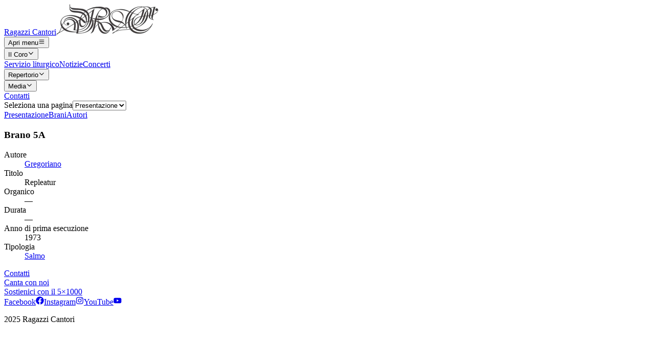

--- FILE ---
content_type: text/html; charset=UTF-8
request_url: https://www.ragazzicantori.it/repertorio/brani/5a-repleatur
body_size: 3494
content:
<!DOCTYPE html><html lang="it"><head><meta charSet="UTF-8" data-next-head=""/><meta name="viewport" content="width=device-width, initial-scale=1" data-next-head=""/><title data-next-head="">Repleatur</title><meta name="author" content="Ragazzi Cantori" data-next-head=""/><meta name="description" content="Il coro polifonico “I Ragazzi Cantori di San Giovanni — Leonida Paterlini” da oltre 45 anni mette la propria arte al servizio della liturgia animando ogni domenica la Santa Messa delle 10:00 nella Basilica Collegiata di San Giovanni in Persiceto (Bologna) e svolge inoltre attività concertistica in tutta Italia e all’estero." data-next-head=""/><link rel="icon" href="/favicon.ico" data-next-head=""/><meta property="og:title" content="Repleatur" data-next-head=""/><meta property="og:type" content="website" data-next-head=""/><meta property="og:url" content="https://www.ragazzicantori.it/repertorio/brani/5a-repleatur" data-next-head=""/><meta property="og:image" content="https://cdn.sanity.io/images/dzkru8ma/production/f593e891c84255d9ced8938174a87c2f140281cc-1168x780.jpg" data-next-head=""/><meta property="og:description" content="Il coro polifonico “I Ragazzi Cantori di San Giovanni — Leonida Paterlini” da oltre 45 anni mette la propria arte al servizio della liturgia animando ogni domenica la Santa Messa delle 10:00 nella Basilica Collegiata di San Giovanni in Persiceto (Bologna) e svolge inoltre attività concertistica in tutta Italia e all’estero." data-next-head=""/><meta property="og:locale" content="it_IT" data-next-head=""/><meta property="og:site_name" content="Ragazzi Cantori" data-next-head=""/><link data-next-font="" rel="preconnect" href="/" crossorigin="anonymous"/><link rel="preload" href="/_next/static/css/39fdc67767ba1e6e.css" as="style"/><link rel="stylesheet" href="/_next/static/css/39fdc67767ba1e6e.css" data-n-g=""/><noscript data-n-css=""></noscript><script defer="" noModule="" src="/_next/static/chunks/polyfills-42372ed130431b0a.js"></script><script src="/_next/static/chunks/webpack-a77fe484288d0484.js" defer=""></script><script src="/_next/static/chunks/framework-d0592dfff7718089.js" defer=""></script><script src="/_next/static/chunks/main-49ee060eeb3bc3a4.js" defer=""></script><script src="/_next/static/chunks/pages/_app-694f612802406b10.js" defer=""></script><script src="/_next/static/chunks/1957ce79-8663498eef039cf6.js" defer=""></script><script src="/_next/static/chunks/ef7662ff-0ff45d5bd0772c56.js" defer=""></script><script src="/_next/static/chunks/3d97ab36-36a2fc6c3ac74ce0.js" defer=""></script><script src="/_next/static/chunks/803e51fe-1a9e245bfd9c5b1c.js" defer=""></script><script src="/_next/static/chunks/4161-57376226b223270c.js" defer=""></script><script src="/_next/static/chunks/8319-986a2b3208f1f9c3.js" defer=""></script><script src="/_next/static/chunks/1965-d396f9d638f10b58.js" defer=""></script><script src="/_next/static/chunks/pages/repertorio/brani/%5Bslug%5D-92978fdee5f96ab9.js" defer=""></script><script src="/_next/static/MFhuwDC2xVRvIAAEugTyy/_buildManifest.js" defer=""></script><script src="/_next/static/MFhuwDC2xVRvIAAEugTyy/_ssgManifest.js" defer=""></script></head><body><script>0</script><link rel="preload" as="image" href="/logo.png"/><div id="__next"><div class="relative bg-white" data-headlessui-state=""><div class="mx-auto max-w-7xl px-4 sm:px-6"><div class="flex items-center justify-between border-b-2 border-gray-100 py-6 lg:justify-start lg:space-x-10"><div class="flex justify-start lg:w-0 lg:flex-1"><a href="/"><span class="sr-only">Ragazzi Cantori</span><img src="/logo.png" class="h-8" alt="Logo Ragazzi Cantori"/></a></div><div class="-my-2 -mr-2 lg:hidden"><button class="inline-flex items-center justify-center rounded-md bg-white p-2 text-gray-400 hover:bg-gray-100 hover:text-gray-500 focus:ring-2 focus:ring-red-500 focus:outline-hidden focus:ring-inset" type="button" aria-expanded="false" data-headlessui-state=""><span class="sr-only">Apri menu</span><svg stroke="currentColor" fill="none" stroke-width="2" viewBox="0 0 24 24" aria-hidden="true" class="h-6 w-6" height="1em" width="1em" xmlns="http://www.w3.org/2000/svg"><path stroke-linecap="round" stroke-linejoin="round" d="M4 6h16M4 12h16M4 18h16"></path></svg></button></div><nav class="hidden space-x-10 lg:flex"><div class="relative" data-headlessui-state=""><button class="text-gray-500 group inline-flex items-center rounded-md bg-white text-base font-medium hover:text-gray-900 focus:ring-2 focus:ring-red-500 focus:ring-offset-2 focus:outline-hidden" type="button" aria-expanded="false" data-headlessui-state=""><span>Il Coro</span><svg stroke="currentColor" fill="none" stroke-width="2" viewBox="0 0 24 24" aria-hidden="true" class="text-gray-400 ml-2 h-5 w-5 group-hover:text-gray-500" height="1em" width="1em" xmlns="http://www.w3.org/2000/svg"><path stroke-linecap="round" stroke-linejoin="round" d="M19 9l-7 7-7-7"></path></svg></button></div><span hidden="" style="position:fixed;top:1px;left:1px;width:1px;height:0;padding:0;margin:-1px;overflow:hidden;clip:rect(0, 0, 0, 0);white-space:nowrap;border-width:0;display:none"></span><a class="text-base font-medium text-gray-500 hover:text-gray-900" href="/servizio-liturgico">Servizio liturgico</a><a class="text-base font-medium text-gray-500 hover:text-gray-900" href="/notizie">Notizie</a><a class="text-base font-medium text-gray-500 hover:text-gray-900" href="/concerti">Concerti</a><div class="relative" data-headlessui-state=""><button class="text-gray-500 group inline-flex items-center rounded-md bg-white text-base font-medium hover:text-gray-900 focus:ring-2 focus:ring-red-500 focus:ring-offset-2 focus:outline-hidden" type="button" aria-expanded="false" data-headlessui-state=""><span>Repertorio</span><svg stroke="currentColor" fill="none" stroke-width="2" viewBox="0 0 24 24" aria-hidden="true" class="text-gray-400 ml-2 h-5 w-5 group-hover:text-gray-500" height="1em" width="1em" xmlns="http://www.w3.org/2000/svg"><path stroke-linecap="round" stroke-linejoin="round" d="M19 9l-7 7-7-7"></path></svg></button></div><span hidden="" style="position:fixed;top:1px;left:1px;width:1px;height:0;padding:0;margin:-1px;overflow:hidden;clip:rect(0, 0, 0, 0);white-space:nowrap;border-width:0;display:none"></span><div class="relative" data-headlessui-state=""><button class="text-gray-500 group inline-flex items-center rounded-md bg-white text-base font-medium hover:text-gray-900 focus:ring-2 focus:ring-red-500 focus:ring-offset-2 focus:outline-hidden" type="button" aria-expanded="false" data-headlessui-state=""><span>Media</span><svg stroke="currentColor" fill="none" stroke-width="2" viewBox="0 0 24 24" aria-hidden="true" class="text-gray-400 ml-2 h-5 w-5 group-hover:text-gray-500" height="1em" width="1em" xmlns="http://www.w3.org/2000/svg"><path stroke-linecap="round" stroke-linejoin="round" d="M19 9l-7 7-7-7"></path></svg></button></div><span hidden="" style="position:fixed;top:1px;left:1px;width:1px;height:0;padding:0;margin:-1px;overflow:hidden;clip:rect(0, 0, 0, 0);white-space:nowrap;border-width:0;display:none"></span></nav><span hidden="" style="position:fixed;top:1px;left:1px;width:1px;height:0;padding:0;margin:-1px;overflow:hidden;clip:rect(0, 0, 0, 0);white-space:nowrap;border-width:0;display:none"></span><div class="hidden items-center justify-end lg:flex lg:w-0 lg:flex-1"><a class="inline-flex items-center justify-center rounded-md border border-transparent bg-red-600 px-4 py-2 text-base font-medium whitespace-nowrap text-white shadow-xs hover:bg-red-700" href="/contatti">Contatti</a></div></div></div></div><span hidden="" style="position:fixed;top:1px;left:1px;width:1px;height:0;padding:0;margin:-1px;overflow:hidden;clip:rect(0, 0, 0, 0);white-space:nowrap;border-width:0;display:none"></span><main class="relative z-0 flex-1 overflow-y-clip focus:outline-hidden"><div class="py-6"><div class="mx-auto max-w-7xl px-4 sm:px-6 lg:px-8"><div><div class="hidden"><label for="tabs" class="sr-only">Seleziona una pagina</label><select id="tabs" name="tabs" class="block w-full rounded-md border-gray-300 focus:border-red-500 focus:ring-red-500"><option value="/repertorio">Presentazione</option><option value="/repertorio/brani">Brani</option><option value="/repertorio/autori">Autori</option></select></div><div class="block"><nav class="flex flex-wrap justify-center space-x-4" aria-label="Pagine"><a class="text-gray-500 hover:text-gray-700 rounded-md px-3 py-2 text-sm font-medium" href="/repertorio">Presentazione</a><a class="text-gray-500 hover:text-gray-700 rounded-md px-3 py-2 text-sm font-medium" href="/repertorio/brani">Brani</a><a class="text-gray-500 hover:text-gray-700 rounded-md px-3 py-2 text-sm font-medium" href="/repertorio/autori">Autori</a></nav></div></div><div class="py-16"><div class="overflow-hidden bg-white shadow-sm sm:rounded-lg"><div class="flex items-center justify-between px-4 py-5 sm:px-6"><h3 class="text-lg font-medium leading-6 text-gray-900">Brano <!-- -->5<!-- -->A</h3></div><div class="border-t border-gray-200 px-4 py-5 sm:p-0"><dl class="sm:divide-y sm:divide-gray-200"><div class="py-4 sm:grid sm:grid-cols-3 sm:gap-4 sm:px-6 sm:py-5"><dt class="text-sm font-medium text-gray-500">Autore</dt><dd class="mt-1 text-sm text-gray-900 sm:col-span-2 sm:mt-0"><a class="font-medium text-red-600 hover:text-red-500" href="/repertorio/autori/gregoriano">Gregoriano</a></dd></div><div class="py-4 sm:grid sm:grid-cols-3 sm:gap-4 sm:px-6 sm:py-5"><dt class="text-sm font-medium text-gray-500">Titolo</dt><dd class="mt-1 text-sm text-gray-900 sm:col-span-2 sm:mt-0">Repleatur</dd></div><div class="py-4 sm:grid sm:grid-cols-3 sm:gap-4 sm:px-6 sm:py-5"><dt class="text-sm font-medium text-gray-500">Organico</dt><dd class="mt-1 text-sm text-gray-900 sm:col-span-2 sm:mt-0">—</dd></div><div class="py-4 sm:grid sm:grid-cols-3 sm:gap-4 sm:px-6 sm:py-5"><dt class="text-sm font-medium text-gray-500">Durata</dt><dd class="mt-1 text-sm text-gray-900 sm:col-span-2 sm:mt-0">—</dd></div><div class="py-4 sm:grid sm:grid-cols-3 sm:gap-4 sm:px-6 sm:py-5"><dt class="text-sm font-medium text-gray-500">Anno di prima esecuzione</dt><dd class="mt-1 text-sm text-gray-900 sm:col-span-2 sm:mt-0">1973</dd></div><div class="py-4 sm:grid sm:grid-cols-3 sm:gap-4 sm:px-6 sm:py-5"><dt class="text-sm font-medium text-gray-500">Tipologia</dt><dd class="mt-1 text-sm text-gray-900 sm:col-span-2 sm:mt-0"><a class="font-medium text-red-600 hover:text-red-500" href="/repertorio/tipologie/salmo">Salmo</a></dd></div></dl></div></div></div></div></div><footer class="bg-white"><div class="mx-auto max-w-7xl overflow-hidden px-4 py-12 sm:px-6 lg:px-8"><nav class="-mx-5 -my-2 flex flex-wrap justify-center" aria-label="Footer"><div class="px-5 py-2"><a class="text-base text-gray-500 hover:text-gray-900" href="/contatti">Contatti</a></div><div class="px-5 py-2"><a class="text-base text-gray-500 hover:text-gray-900" href="/il-coro">Canta con noi</a></div><div class="px-5 py-2"><a class="text-base text-gray-500 hover:text-gray-900" href="/il-coro/l-associazione">Sostienici con il 5×1000</a></div></nav><div class="mt-8 flex justify-center space-x-6"><a class="text-gray-400 hover:text-gray-500" target="_blank" href="https://www.facebook.com/ragazzicantoripersiceto"><span class="sr-only">Facebook</span><svg stroke="currentColor" fill="currentColor" stroke-width="0" viewBox="0 0 512 512" class="h-6 w-6" aria-hidden="true" height="1em" width="1em" xmlns="http://www.w3.org/2000/svg"><path d="M504 256C504 119 393 8 256 8S8 119 8 256c0 123.78 90.69 226.38 209.25 245V327.69h-63V256h63v-54.64c0-62.15 37-96.48 93.67-96.48 27.14 0 55.52 4.84 55.52 4.84v61h-31.28c-30.8 0-40.41 19.12-40.41 38.73V256h68.78l-11 71.69h-57.78V501C413.31 482.38 504 379.78 504 256z"></path></svg></a><a class="text-gray-400 hover:text-gray-500" target="_blank" href="https://www.instagram.com/ragazzicantori"><span class="sr-only">Instagram</span><svg stroke="currentColor" fill="currentColor" stroke-width="0" viewBox="0 0 448 512" class="h-6 w-6" aria-hidden="true" height="1em" width="1em" xmlns="http://www.w3.org/2000/svg"><path d="M224.1 141c-63.6 0-114.9 51.3-114.9 114.9s51.3 114.9 114.9 114.9S339 319.5 339 255.9 287.7 141 224.1 141zm0 189.6c-41.1 0-74.7-33.5-74.7-74.7s33.5-74.7 74.7-74.7 74.7 33.5 74.7 74.7-33.6 74.7-74.7 74.7zm146.4-194.3c0 14.9-12 26.8-26.8 26.8-14.9 0-26.8-12-26.8-26.8s12-26.8 26.8-26.8 26.8 12 26.8 26.8zm76.1 27.2c-1.7-35.9-9.9-67.7-36.2-93.9-26.2-26.2-58-34.4-93.9-36.2-37-2.1-147.9-2.1-184.9 0-35.8 1.7-67.6 9.9-93.9 36.1s-34.4 58-36.2 93.9c-2.1 37-2.1 147.9 0 184.9 1.7 35.9 9.9 67.7 36.2 93.9s58 34.4 93.9 36.2c37 2.1 147.9 2.1 184.9 0 35.9-1.7 67.7-9.9 93.9-36.2 26.2-26.2 34.4-58 36.2-93.9 2.1-37 2.1-147.8 0-184.8zM398.8 388c-7.8 19.6-22.9 34.7-42.6 42.6-29.5 11.7-99.5 9-132.1 9s-102.7 2.6-132.1-9c-19.6-7.8-34.7-22.9-42.6-42.6-11.7-29.5-9-99.5-9-132.1s-2.6-102.7 9-132.1c7.8-19.6 22.9-34.7 42.6-42.6 29.5-11.7 99.5-9 132.1-9s102.7-2.6 132.1 9c19.6 7.8 34.7 22.9 42.6 42.6 11.7 29.5 9 99.5 9 132.1s2.7 102.7-9 132.1z"></path></svg></a><a class="text-gray-400 hover:text-gray-500" target="_blank" href="https://www.youtube.com/@ragazzicantori1973"><span class="sr-only">YouTube</span><svg stroke="currentColor" fill="currentColor" stroke-width="0" viewBox="0 0 576 512" class="h-6 w-6" aria-hidden="true" height="1em" width="1em" xmlns="http://www.w3.org/2000/svg"><path d="M549.655 124.083c-6.281-23.65-24.787-42.276-48.284-48.597C458.781 64 288 64 288 64S117.22 64 74.629 75.486c-23.497 6.322-42.003 24.947-48.284 48.597-11.412 42.867-11.412 132.305-11.412 132.305s0 89.438 11.412 132.305c6.281 23.65 24.787 41.5 48.284 47.821C117.22 448 288 448 288 448s170.78 0 213.371-11.486c23.497-6.321 42.003-24.171 48.284-47.821 11.412-42.867 11.412-132.305 11.412-132.305s0-89.438-11.412-132.305zm-317.51 213.508V175.185l142.739 81.205-142.739 81.201z"></path></svg></a></div><p class="mt-8 text-center text-base text-gray-500">2025 Ragazzi Cantori</p></div></footer></main></div><script id="__NEXT_DATA__" type="application/json">{"props":{"pageProps":{"footer":{"facebook":"ragazzicantoripersiceto","instagram":"ragazzicantori","text":"2025 Ragazzi Cantori","youtube":"@ragazzicantori1973"},"titleDescription":{"description":"Il coro polifonico “I Ragazzi Cantori di San Giovanni — Leonida Paterlini” da oltre 45 anni mette la propria arte al servizio della liturgia animando ogni domenica la Santa Messa delle 10:00 nella Basilica Collegiata di San Giovanni in Persiceto (Bologna) e svolge inoltre attività concertistica in tutta Italia e all’estero.","title":"Coro “I Ragazzi Cantori di San Giovanni — Leonida Paterlini”"},"piece":{"author":[{"fullName":"Gregoriano","slug":"gregoriano","sortName":null}],"categories":[{"name":"Salmo","slug":"salmo"}],"duration":null,"firstPerformedIn":"1973-01-01","letter":"A","musicSheet":null,"neverPerformed":false,"number":5,"publisher":null,"reviewer":null,"title":"Repleatur","translation":null,"voices":null,"year":null}},"__N_SSG":true},"page":"/repertorio/brani/[slug]","query":{"slug":"5a-repleatur"},"buildId":"MFhuwDC2xVRvIAAEugTyy","isFallback":false,"gsp":true,"scriptLoader":[]}</script></body></html>

--- FILE ---
content_type: application/javascript; charset=UTF-8
request_url: https://www.ragazzicantori.it/_next/static/chunks/pages/concerti-9bd8d8e7cf7e10fe.js
body_size: 1149
content:
(self.webpackChunk_N_E=self.webpackChunk_N_E||[]).push([[6791],{277:(e,t,r)=>{"use strict";r.d(t,{T:()=>l});var s=r(5640),a=r(9289),i=r.n(a),c=r(2163),n=r(3405);let l=e=>{let{concert:t}=e;return(0,s.jsx)("li",{children:(0,s.jsx)(i(),{href:"/concerti/".concat(t.slug),className:"block hover:bg-gray-50",children:(0,s.jsxs)("div",{className:"flex items-center px-4 py-4 sm:px-6",children:[(0,s.jsx)("div",{className:"min-w-0 flex-1 sm:flex sm:items-center sm:justify-between",children:(0,s.jsxs)("div",{className:"truncate",children:[(0,s.jsxs)("div",{className:"flex text-sm",children:[(0,s.jsx)("p",{className:"shrink-0 truncate font-medium text-red-600",children:t.name}),(0,s.jsx)("p",{className:"ml-1 font-normal text-gray-500",children:"in ".concat(t.place,", ").concat(t.city)})]}),(0,s.jsx)("div",{className:"mt-2 flex",children:(0,s.jsxs)("div",{className:"flex items-center text-sm text-gray-500",children:[(0,s.jsx)(c.Ylv,{className:"mr-1.5 h-5 w-5 shrink-0 text-gray-400","aria-hidden":"true"}),(0,s.jsxs)("p",{children:[(0,s.jsx)(n.X,{dateString:t.date}),t.time&&(0,s.jsx)(s.Fragment,{children:", ore ".concat(t.time)})]})]})})]})}),(0,s.jsx)("div",{className:"ml-5 shrink-0",children:(0,s.jsx)(c.huF,{className:"h-5 w-5 text-gray-400","aria-hidden":"true"})})]})})})}},3405:(e,t,r)=>{"use strict";r.d(t,{X:()=>n});var s=r(5640),a=r(1562),i=r(4457),c=r(9448);let n=e=>{let{dateString:t}=e,r=(0,a.H)(t);return(0,s.jsx)("time",{dateTime:t,children:(0,i.GP)(r,"d LLLL yyyy",{locale:c.it})})}},4267:(e,t,r)=>{"use strict";r.r(t),r.d(t,{__N_SSG:()=>x,default:()=>m});var s=r(5640);r(148);var a=r(277),i=r(6319),c=r(5711),n=r(5261),l=r(7674),d=r(8469),x=!0;let m=e=>{let{footer:t,titleDescription:r,pageData:x,concerts:m,page:o,count:h}=e;return(0,s.jsxs)(s.Fragment,{children:[(0,s.jsx)(i.p,{title:r.title,description:r.description,ogDescription:null,ogTitle:x.title,ogUrl:"https://www.ragazzicantori.it".concat(l.Lg.concerts.href)}),(0,s.jsxs)(c.P,{footer:t,children:[(0,s.jsx)("div",{className:"relative overflow-hidden bg-white py-8 sm:py-16",children:(0,s.jsxs)("div",{className:"relative px-4 sm:px-6 lg:px-8",children:[(0,s.jsx)("div",{className:"mx-auto max-w-prose text-lg",children:(0,s.jsx)("h1",{children:(0,s.jsx)("span",{className:"mt-2 block text-center text-3xl font-extrabold leading-8 tracking-tight text-gray-900 sm:text-4xl",children:x.title})})}),(0,s.jsx)("ul",{className:"mt-6 divide-y divide-gray-200",children:m.map((e,t)=>(0,s.jsx)(a.T,{concert:e},t))})]})}),(0,s.jsx)(n.d,{count:h,page:o,perPage:d.C,pagesHref:"".concat(l.Lg.concerts.href).concat(l.lf),firstPageHref:l.Lg.concerts.href})]})]})}},5261:(e,t,r)=>{"use strict";r.d(t,{d:()=>l});var s=r(5640),a=r(9289),i=r.n(a),c=r(2163),n=r(8469);let l=e=>{let{count:t,page:r,perPage:a,pagesHref:n,firstPageHref:l}=e,x=parseInt(r),m=Math.ceil(t/a),o=2===x?l:"".concat(n,"/").concat((x-1).toString()),h="".concat(n,"/").concat((x+1).toString()),g=Array(m).fill(0).map((e,t)=>(0,s.jsx)(d,{page:t+1,pagesHref:n,firstPageHref:l,isCurrent:t+1===x,isFirst:0===t},t));return(0,s.jsxs)("nav",{className:"flex items-center justify-between border-t border-gray-200 px-4 sm:px-0",children:[(0,s.jsx)("div",{className:"-mt-px flex w-0 flex-1",children:1!==x&&(0,s.jsxs)(i(),{href:o,className:"inline-flex items-center border-t-2 border-transparent pr-1 pt-4 text-sm font-medium text-gray-500 hover:border-gray-300 hover:text-gray-700",children:[(0,s.jsx)(c.rBg,{className:"mr-3 h-5 w-5 text-gray-400","aria-hidden":"true"}),"Precedenti"]})}),(0,s.jsx)("div",{className:"hidden md:-mt-px md:flex",children:g}),(0,s.jsx)("div",{className:"-mt-px flex w-0 flex-1 justify-end",children:x!==m&&(0,s.jsxs)(i(),{href:h,className:"inline-flex items-center border-t-2 border-transparent pl-1 pt-4 text-sm font-medium text-gray-500 hover:border-gray-300 hover:text-gray-700",children:["Successivi",(0,s.jsx)(c.Kly,{className:"ml-3 h-5 w-5 text-gray-400","aria-hidden":"true"})]})})]})},d=e=>{let{page:t,pagesHref:r,firstPageHref:a,isCurrent:c,isFirst:l}=e,d=l?a:"".concat(r,"/").concat(t.toString());return(0,s.jsx)(i(),{href:d,className:(0,n.xW)(c?"border-red-500 text-red-600":"border-transparent text-gray-500 hover:border-gray-300 hover:text-gray-700","inline-flex items-center border-t-2 px-4 pt-4 text-sm font-medium"),children:t})}},7750:(e,t,r)=>{(window.__NEXT_P=window.__NEXT_P||[]).push(["/concerti",function(){return r(4267)}])}},e=>{var t=t=>e(e.s=t);e.O(0,[5505,1477,9808,4161,1965,636,6593,8792],()=>t(7750)),_N_E=e.O()}]);

--- FILE ---
content_type: application/javascript; charset=UTF-8
request_url: https://www.ragazzicantori.it/_next/static/chunks/1965-d396f9d638f10b58.js
body_size: 2289
content:
"use strict";(self.webpackChunk_N_E=self.webpackChunk_N_E||[]).push([[1965],{5711:(e,a,r)=>{r.d(a,{P:()=>u});var t=r(5640),s=r(3779),i=r(3296),n=r(9289),o=r.n(n),l=r(148),c=r(2163),m=r(7789),d=r(7674);let x=e=>{let{footer:a,facebook:r,instagram:s,youtube:i}=e;return(0,t.jsx)("footer",{className:"bg-white",children:(0,t.jsxs)("div",{className:"mx-auto max-w-7xl overflow-hidden px-4 py-12 sm:px-6 lg:px-8",children:[(0,t.jsxs)("nav",{className:"-mx-5 -my-2 flex flex-wrap justify-center","aria-label":"Footer",children:[(0,t.jsx)("div",{className:"px-5 py-2",children:(0,t.jsx)(o(),{href:d.Lg.contacts.href,className:"text-base text-gray-500 hover:text-gray-900",children:"Contatti"})}),(0,t.jsx)("div",{className:"px-5 py-2",children:(0,t.jsx)(o(),{href:d.Lg.chorus.href,className:"text-base text-gray-500 hover:text-gray-900",children:"Canta con noi"})}),(0,t.jsx)("div",{className:"px-5 py-2",children:(0,t.jsx)(o(),{href:"".concat(d.Lg.chorus.href,"/l-associazione"),className:"text-base text-gray-500 hover:text-gray-900",children:"Sostienici con il 5\xd71000"})})]}),(0,t.jsxs)("div",{className:"mt-8 flex justify-center space-x-6",children:[(0,t.jsxs)(o(),{href:"https://www.facebook.com/".concat(r),className:"text-gray-400 hover:text-gray-500",target:"_blank",children:[(0,t.jsx)("span",{className:"sr-only",children:"Facebook"}),(0,t.jsx)(m.iYk,{className:"h-6 w-6","aria-hidden":"true"})]}),(0,t.jsxs)(o(),{href:"https://www.instagram.com/".concat(s),className:"text-gray-400 hover:text-gray-500",target:"_blank",children:[(0,t.jsx)("span",{className:"sr-only",children:"Instagram"}),(0,t.jsx)(m.ao$,{className:"h-6 w-6","aria-hidden":"true"})]}),(0,t.jsxs)(o(),{href:"https://www.youtube.com/".concat(i),className:"text-gray-400 hover:text-gray-500",target:"_blank",children:[(0,t.jsx)("span",{className:"sr-only",children:"YouTube"}),(0,t.jsx)(m.Vk6,{className:"h-6 w-6","aria-hidden":"true"})]})]}),(0,t.jsx)("p",{className:"mt-8 text-center text-base text-gray-500",children:a})]})})};var h=r(8469);let g=e=>{let{element:a}=e;return(0,t.jsx)(s.AM,{className:"relative",children:e=>{var r;let{open:n}=e;return(0,t.jsxs)(t.Fragment,{children:[(0,t.jsxs)(s.ut,{className:(0,h.xW)(n?"text-gray-900":"text-gray-500","group inline-flex items-center rounded-md bg-white text-base font-medium hover:text-gray-900 focus:ring-2 focus:ring-red-500 focus:ring-offset-2 focus:outline-hidden"),children:[(0,t.jsx)("span",{children:a.name}),(0,t.jsx)(c.zKo,{className:(0,h.xW)(n?"text-gray-600":"text-gray-400","ml-2 h-5 w-5 group-hover:text-gray-500"),"aria-hidden":"true"})]}),(0,t.jsx)(i.e,{show:n,as:l.Fragment,enter:"transition ease-out duration-200",enterFrom:"opacity-0 translate-y-1",enterTo:"opacity-100 translate-y-0",leave:"transition ease-in duration-150",leaveFrom:"opacity-100 translate-y-0",leaveTo:"opacity-0 translate-y-1",children:(0,t.jsx)(s.QT,{static:!0,className:"absolute left-1/2 z-10 mt-3 w-screen max-w-xs -translate-x-1/2 px-2 sm:px-0",children:(0,t.jsx)("div",{className:"overflow-hidden rounded-lg shadow-lg ring-1 ring-black/5",children:(0,t.jsx)("div",{className:"relative grid gap-6 bg-white px-5 py-6 sm:gap-8 sm:p-8",children:null==(r=a.menu)?void 0:r.map(e=>(0,t.jsx)(o(),{href:e.href,className:"-m-3 block rounded-md p-3 transition duration-150 ease-in-out hover:bg-gray-50",children:(0,t.jsx)("p",{className:"text-base font-medium text-gray-900",children:e.name})},e.name))})})})})]})}})},u=e=>{let{footer:a,children:r}=e;return(0,t.jsxs)(t.Fragment,{children:[(0,t.jsx)(s.AM,{className:"relative bg-white",children:e=>{let{open:a}=e;return(0,t.jsxs)(t.Fragment,{children:[(0,t.jsx)("div",{className:"mx-auto max-w-7xl px-4 sm:px-6",children:(0,t.jsxs)("div",{className:"flex items-center justify-between border-b-2 border-gray-100 py-6 lg:justify-start lg:space-x-10",children:[(0,t.jsx)("div",{className:"flex justify-start lg:w-0 lg:flex-1",children:(0,t.jsxs)(o(),{href:d.Lg.home.href,children:[(0,t.jsx)("span",{className:"sr-only",children:"Ragazzi Cantori"}),(0,t.jsx)("img",{src:"/logo.png",className:"h-8",alt:"Logo Ragazzi Cantori"})]})}),(0,t.jsx)("div",{className:"-my-2 -mr-2 lg:hidden",children:(0,t.jsxs)(s.ut,{className:"inline-flex items-center justify-center rounded-md bg-white p-2 text-gray-400 hover:bg-gray-100 hover:text-gray-500 focus:ring-2 focus:ring-red-500 focus:outline-hidden focus:ring-inset",children:[(0,t.jsx)("span",{className:"sr-only",children:"Apri menu"}),(0,t.jsx)(c.fcC,{className:"h-6 w-6","aria-hidden":"true"})]})}),(0,t.jsxs)(s.AM.Group,{as:"nav",className:"hidden space-x-10 lg:flex",children:[(0,t.jsx)(g,{element:d.Lg.chorus}),(0,t.jsx)(o(),{href:d.Lg.service.href,className:"text-base font-medium text-gray-500 hover:text-gray-900",children:d.Lg.service.name}),(0,t.jsx)(o(),{href:d.Lg.news.href,className:"text-base font-medium text-gray-500 hover:text-gray-900",children:d.Lg.news.name}),(0,t.jsx)(o(),{href:d.Lg.concerts.href,className:"text-base font-medium text-gray-500 hover:text-gray-900",children:d.Lg.concerts.name}),(0,t.jsx)(g,{element:d.Lg.repertoire}),(0,t.jsx)(g,{element:d.Lg.media})]}),(0,t.jsx)("div",{className:"hidden items-center justify-end lg:flex lg:w-0 lg:flex-1",children:(0,t.jsx)(o(),{href:d.Lg.contacts.href,className:"inline-flex items-center justify-center rounded-md border border-transparent bg-red-600 px-4 py-2 text-base font-medium whitespace-nowrap text-white shadow-xs hover:bg-red-700",children:d.Lg.contacts.name})})]})}),(0,t.jsx)(i.e,{show:a,as:l.Fragment,enter:"duration-200 ease-out",enterFrom:"opacity-0 scale-95",enterTo:"opacity-100 scale-100",leave:"duration-100 ease-in",leaveFrom:"opacity-100 scale-100",leaveTo:"opacity-0 scale-95",children:(0,t.jsx)(s.QT,{focus:!0,static:!0,className:"absolute inset-x-0 top-0 z-10 origin-top-right p-2 transition lg:hidden",children:(0,t.jsxs)("div",{className:"divide-y-2 divide-gray-50 rounded-lg bg-white shadow-lg ring-1 ring-black/5",children:[(0,t.jsxs)("div",{className:"px-5 pt-5 pb-6",children:[(0,t.jsxs)("div",{className:"flex items-center justify-between",children:[(0,t.jsx)("img",{src:"/logo.png",className:"h-8",alt:"Logo Ragazzi Cantori"}),(0,t.jsx)("div",{className:"-mr-2",children:(0,t.jsxs)(s.ut,{className:"inline-flex items-center justify-center rounded-md bg-white p-2 text-gray-400 hover:bg-gray-100 hover:text-gray-500 focus:ring-2 focus:ring-red-500 focus:outline-hidden focus:ring-inset",children:[(0,t.jsx)("span",{className:"sr-only",children:"Chiudi menu"}),(0,t.jsx)(c.Mz4,{className:"h-6 w-6","aria-hidden":"true"})]})})]}),(0,t.jsx)("div",{className:"mt-6",children:(0,t.jsx)("nav",{children:(0,t.jsx)("div",{className:"grid gap-7 sm:grid-cols-2 sm:gap-x-4 sm:gap-y-8 md:grid-cols-3",children:d.Hw.map(e=>(0,t.jsx)(o(),{href:e.href,className:"-m-3 flex items-center rounded-lg p-3 hover:bg-gray-50",children:(0,t.jsx)("div",{className:"ml-4 text-base font-medium text-gray-900",children:e.name})},e.name))})})})]}),(0,t.jsx)("div",{className:"space-y-6 px-5 py-6",children:(0,t.jsx)("div",{children:(0,t.jsx)(o(),{href:d.Lg.contacts.href,className:"flex w-full items-center justify-center rounded-md border border-transparent bg-red-600 px-4 py-2 text-base font-medium text-white shadow-xs hover:bg-red-700",children:d.Lg.contacts.name})})})]})})})]})}}),(0,t.jsxs)("main",{className:"relative z-0 flex-1 overflow-y-clip focus:outline-hidden",children:[(0,t.jsx)("div",{className:"py-6",children:(0,t.jsx)("div",{className:"mx-auto max-w-7xl px-4 sm:px-6 lg:px-8",children:r})}),a&&(0,t.jsx)(x,{footer:a.text,facebook:a.facebook,instagram:a.instagram,youtube:a.youtube})]})]})}},6319:(e,a,r)=>{r.d(a,{p:()=>o});var t=r(5640),s=r(8939),i=r.n(s),n=r(8469);let o=e=>{let{title:a,description:r,ogImage:s,ogDescription:o,ogTitle:l,ogUrl:c}=e;return(0,t.jsxs)(i(),{children:[(0,t.jsx)("meta",{charSet:"UTF-8"}),(0,t.jsx)("meta",{name:"viewport",content:"width=device-width, initial-scale=1"}),(0,t.jsx)("title",{children:null!=l?l:a}),(0,t.jsx)("meta",{name:"author",content:"Ragazzi Cantori"}),(0,t.jsx)("meta",{name:"description",content:null!=o?o:r}),(0,t.jsx)("link",{rel:"icon",href:"/favicon.ico"}),(0,t.jsx)("meta",{property:"og:title",content:null!=l?l:a}),(0,t.jsx)("meta",{property:"og:type",content:"website"}),c&&(0,t.jsx)("meta",{property:"og:url",content:c}),(0,t.jsx)("meta",{property:"og:image",content:null!=s?s:n.XS}),(0,t.jsx)("meta",{property:"og:description",content:null!=o?o:r}),(0,t.jsx)("meta",{property:"og:locale",content:"it_IT"}),(0,t.jsx)("meta",{property:"og:site_name",content:"Ragazzi Cantori"})]})}},7674:(e,a,r)=>{r.d(a,{$x:()=>x,CG:()=>f,GN:()=>m,GW:()=>j,Hw:()=>v,KA:()=>u,Lg:()=>y,UU:()=>i,k3:()=>p,kA:()=>g,lf:()=>s,o5:()=>c,qX:()=>d,th:()=>h,uD:()=>l,wr:()=>o,zF:()=>n});var t=r(2163);let s="/pagina",i="/il-coro",n="/il-coro/l-associazione",o="/il-coro/il-direttore",l="/il-coro/i-cantori",c="/il-coro/la-schola-cantorum",m="/il-coro/leonida-paterlini",d="/il-coro/la-storia",x="/notizie/tag",h="/repertorio/brani",g="/repertorio/autori",u="/repertorio/tipologie",p="/media/audio",f="/media/gallerie",j="/media/video",y={home:{name:"Pagina iniziale",href:"/",icon:t.pNx},chorus:{name:"Il Coro",href:i,icon:t.SvN,menu:[{name:"Chi siamo",href:i},{name:"La storia",href:d},{name:"Il Direttore",href:o},{name:"I Cantori",href:l},{name:"La Schola Cantorum",href:c},{name:"L’Associazione",href:n},{name:"Leonida Paterlini",href:m}]},service:{name:"Servizio liturgico",href:"/servizio-liturgico",icon:t.Bwk},news:{name:"Notizie",href:"/notizie",icon:t.LSQ},concerts:{name:"Concerti",href:"/concerti",icon:t.TqX},repertoire:{name:"Repertorio",href:"/repertorio",icon:t.yB7,menu:[{name:"Presentazione",href:"/repertorio"},{name:"Brani",href:h},{name:"Autori",href:g}]},media:{name:"Media",href:p,icon:t.INy,menu:[{name:"Audio",href:p},{name:"Gallerie",href:f},{name:"Video",href:j}]},contacts:{name:"Contatti",href:"/contatti",icon:t.VIE}},v=[y.chorus,y.service,y.news,y.concerts,y.repertoire,y.media]}}]);

--- FILE ---
content_type: application/javascript; charset=UTF-8
request_url: https://www.ragazzicantori.it/_next/static/chunks/pages/il-coro-2e7cea001b8b1c70.js
body_size: 1560
content:
(self.webpackChunk_N_E=self.webpackChunk_N_E||[]).push([[1087],{1758:(e,t,r)=>{(window.__NEXT_P=window.__NEXT_P||[]).push(["/il-coro",function(){return r(8301)}])},3405:(e,t,r)=>{"use strict";r.d(t,{X:()=>i});var s=r(5640),a=r(1562),l=r(4457),n=r(9448);let i=e=>{let{dateString:t}=e,r=(0,a.H)(t);return(0,s.jsx)("time",{dateTime:t,children:(0,l.GP)(r,"d LLLL yyyy",{locale:n.it})})}},3992:(e,t,r)=>{e.exports=r(2307)},6034:(e,t,r)=>{"use strict";r.d(t,{RK:()=>u,xk:()=>p,dk:()=>m});var s=r(5640),a=r(4953),l=r(478),n=r(4813),i=r.n(n),c=r(9459);let d={apiVersion:"2021-06-06",dataset:"production",projectId:"dzkru8ma",useCdn:!0},o=/^image-([a-f\d]+)-(\d+x\d+)-(\w+)$/,x=e=>{let[,t,r,s]=o.exec(e),[a,l]=r.split("x").map(e=>parseInt(e,10));return{assetId:t,dimensions:{width:a,height:l},format:s}},m=e=>i()(d).image(e),h={types:{figure:e=>{var t;let{value:r}=e,{image:a,alt:l,caption:n}=r;return(0,s.jsxs)("figure",{className:"relative",children:[(0,s.jsx)("img",{src:null!=(t=m(a).url())?t:"",className:"mb-0! w-full rounded-lg border border-gray-500",alt:l}),(0,s.jsx)("figcaption",{className:"text-center italic",children:n})]})},picture:e=>{var t,r;let{value:a}=e,{image:l,alt:n,caption:i}=a;return(0,s.jsxs)("div",{className:"group relative",children:[(0,s.jsx)("div",{className:"aspect-h-1 aspect-w-1 w-full cursor-pointer overflow-hidden rounded-lg bg-gray-200 xl:aspect-h-8 xl:aspect-w-7",children:(0,s.jsx)(c.q7,{original:null!=(t=m(l).url())?t:"",thumbnail:null!=(r=m(l).url())?r:"",width:x(l.asset._ref).dimensions.width,height:x(l.asset._ref).dimensions.height,alt:n,caption:i,cropped:!0,children:e=>{var t;let{ref:r,open:a}=e;return(0,s.jsx)("img",{ref:r,onClick:a,src:null!=(t=m(l).url())?t:"",className:"h-full w-full object-cover object-center group-hover:opacity-75"})}})}),(0,s.jsx)("h3",{className:"mt-4 text-sm text-gray-700",children:i})]})}}},u=e=>(0,s.jsx)(a.RK,{onMissingComponent:!1,components:h,...e}),p=e=>e?(0,l.bo)(e).replace(/\s\s+/g," ").split(/\.(.+)/)[0].concat("."):null},8127:(e,t,r)=>{"use strict";r.d(t,{p:()=>c});var s=r(5640),a=r(9289),l=r.n(a),n=r(3992),i=r(8469);let c=e=>{let{elements:t,mobile:r=!0}=e,a=(0,n.useRouter)();return(0,s.jsxs)("div",{children:[(0,s.jsxs)("div",{className:(0,i.xW)(r?"sm:hidden":"hidden"),children:[(0,s.jsx)("label",{htmlFor:"tabs",className:"sr-only",children:"Seleziona una pagina"}),(0,s.jsx)("select",{id:"tabs",name:"tabs",className:"block w-full rounded-md border-gray-300 focus:border-red-500 focus:ring-red-500",onChange:e=>{a.push(e.target.value)},value:a.pathname,children:t.map((e,t)=>(0,s.jsx)("option",{value:e.href,children:e.name},t))})]}),(0,s.jsx)("div",{className:(0,i.xW)(r?"hidden sm:block":"block"),children:(0,s.jsx)("nav",{className:"flex flex-wrap justify-center space-x-4","aria-label":"Pagine",children:t.map(e=>(0,s.jsx)(l(),{href:e.href,className:(0,i.xW)(e.href===a.pathname?"bg-red-100 text-red-700":"text-gray-500 hover:text-gray-700","rounded-md px-3 py-2 text-sm font-medium"),"aria-current":e.href===a.pathname?"page":void 0,children:e.name},e.name))})})]})}},8301:(e,t,r)=>{"use strict";r.r(t),r.d(t,{__N_SSG:()=>o,default:()=>x});var s=r(5640);r(148);var a=r(6319),l=r(5711),n=r(9964),i=r(8127),c=r(7674),d=r(6034),o=!0;let x=e=>{let{footer:t,pageData:r,titleDescription:o}=e;return(0,s.jsxs)(s.Fragment,{children:[(0,s.jsx)(a.p,{title:o.title,description:o.description,ogDescription:(0,d.xk)(r.whoAreWe),ogTitle:r.title,ogUrl:"https://www.ragazzicantori.it".concat(c.UU)}),(0,s.jsx)(l.P,{footer:t,children:(0,s.jsxs)(s.Fragment,{children:[(0,s.jsx)(i.p,{elements:c.Lg.chorus.menu||[]}),(0,s.jsx)(n.Y,{title:r.title,content:r.whoAreWe})]})})]})}},9964:(e,t,r)=>{"use strict";r.d(t,{Y:()=>n});var s=r(5640),a=r(3405),l=r(6034);let n=e=>{let{date:t,time:r,title:n,excerpt:i,content:c,children:d}=e;return(0,s.jsx)("div",{className:"relative overflow-hidden bg-white py-8 sm:py-16",children:(0,s.jsxs)("div",{className:"relative px-4 sm:px-6 lg:px-8",children:[(0,s.jsxs)("div",{className:"mx-auto max-w-prose text-lg",children:[(0,s.jsxs)("h1",{children:[t&&(0,s.jsxs)("span",{className:"block text-center text-base font-semibold uppercase tracking-wide text-red-600",children:[(0,s.jsx)(a.X,{dateString:t}),r&&(0,s.jsx)(s.Fragment,{children:", ore ".concat(r)})]}),(0,s.jsx)("span",{className:"mt-2 block text-center text-3xl font-extrabold leading-8 tracking-tight text-gray-900 sm:text-4xl",children:n})]}),i&&(0,s.jsx)("p",{className:"mt-8 text-center text-xl leading-8 text-gray-500",children:i})]}),(0,s.jsxs)("div",{className:"prose prose-lg prose-red mx-auto mt-6 text-gray-500",children:[c&&(0,s.jsx)(l.RK,{value:c}),d]})]})})}}},e=>{var t=t=>e(e.s=t);e.O(0,[5505,1477,9808,7802,4161,8319,1965,636,6593,8792],()=>t(1758)),_N_E=e.O()}]);

--- FILE ---
content_type: application/javascript; charset=UTF-8
request_url: https://www.ragazzicantori.it/_next/static/chunks/3d97ab36-36a2fc6c3ac74ce0.js
body_size: 2629
content:
"use strict";(self.webpackChunk_N_E=self.webpackChunk_N_E||[]).push([[9808],{9532:(e,t,n)=>{n.d(t,{Zx:()=>$,bv:()=>Y,vW:()=>Z,we:()=>B});var r,l=n(148),u=n(9577),o=n(6843),i=n(4077),c=n(7897),f=n(4698),a=n(5034);let s={...r||(r=n.t(l,2))},d=s.useInsertionEffect||(e=>e());function m(e){let t=l.useRef(()=>{});return d(()=>{t.current=e}),l.useCallback(function(){for(var e=arguments.length,n=Array(e),r=0;r<e;r++)n[r]=arguments[r];return null==t.current?void 0:t.current(...n)},[])}let g="ArrowUp",h="ArrowDown",v="ArrowLeft",p="ArrowRight";function b(e,t){let{startingIndex:n=-1,decrement:r=!1,disabledIndices:l,amount:u=1}=void 0===t?{}:t,o=e.current,i=n;do i+=r?-u:u;while(i>=0&&i<=o.length-1&&function(e,t,n){if(n)return n.includes(t);let r=e[t];return null==r||r.hasAttribute("disabled")||"true"===r.getAttribute("aria-disabled")}(o,i,l));return i}let w=0;var C="undefined"!=typeof document?l.useLayoutEffect:l.useEffect;let x=!1,y=0,M=()=>"floating-ui-"+Math.random().toString(36).slice(2,6)+y++,R=s.useId||function(){let[e,t]=l.useState(()=>x?M():void 0);return C(()=>{null==e&&t(M())},[]),l.useEffect(()=>{x=!0},[]),e},S=l.createContext(null),E=l.createContext(null),k=()=>{var e;return(null==(e=l.useContext(S))?void 0:e.id)||null},H=()=>l.useContext(E),_=()=>{},A=l.createContext({delay:0,initialDelay:0,timeoutMs:0,currentId:null,setCurrentId:_,setState:_,isInstantPhase:!1}),T=new WeakMap,q=new WeakSet,I={},O=0,D=e=>e&&(e.host||D(e.parentNode)),L=(e,t)=>t.map(t=>{if(e.contains(t))return t;let n=D(t);return e.contains(n)?n:null}).filter(e=>null!=e),W=()=>({getShadowRoot:!0,displayCheck:"function"==typeof ResizeObserver&&ResizeObserver.toString().includes("[native code]")?"full":"none"});function z(e,t){let n=tabbable(e,W());"prev"===t&&n.reverse();let r=n.indexOf(activeElement(getDocument(e)));return n.slice(r+1)[0]}let N=null;function B(e){void 0===e&&(e={});let{nodeId:t}=e,n=function(e){let{open:t=!1,onOpenChange:n,elements:r}=e,u=R(),o=l.useRef({}),[i]=l.useState(()=>(function(){let e=new Map;return{emit(t,n){var r;null==(r=e.get(t))||r.forEach(e=>e(n))},on(t,n){e.set(t,[...e.get(t)||[],n])},off(t,n){var r;e.set(t,(null==(r=e.get(t))?void 0:r.filter(e=>e!==n))||[])}}})()),c=null!=k(),[f,a]=l.useState(r.reference),s=m((e,t,r)=>{o.current.openEvent=e?t:void 0,i.emit("openchange",{open:e,event:t,reason:r,nested:c}),null==n||n(e,t,r)}),d=l.useMemo(()=>({setPositionReference:a}),[]),g=l.useMemo(()=>({reference:f||r.reference||null,floating:r.floating||null,domReference:r.reference}),[f,r.reference,r.floating]);return l.useMemo(()=>({dataRef:o,open:t,onOpenChange:s,elements:g,events:i,floatingId:u,refs:d}),[t,s,g,i,u,d])}({...e,elements:{reference:null,floating:null,...e.elements}}),r=e.rootContext||n,u=r.elements,[o,c]=l.useState(null),[a,s]=l.useState(null),d=(null==u?void 0:u.reference)||o,g=l.useRef(null),h=H();C(()=>{d&&(g.current=d)},[d]);let v=(0,f.we)({...e,elements:{...u,...a&&{reference:a}}}),p=l.useCallback(e=>{let t=(0,i.vq)(e)?{getBoundingClientRect:()=>e.getBoundingClientRect(),contextElement:e}:e;s(t),v.refs.setReference(t)},[v.refs]),b=l.useCallback(e=>{((0,i.vq)(e)||null===e)&&(g.current=e,c(e)),((0,i.vq)(v.refs.reference.current)||null===v.refs.reference.current||null!==e&&!(0,i.vq)(e))&&v.refs.setReference(e)},[v.refs]),w=l.useMemo(()=>({...v.refs,setReference:b,setPositionReference:p,domReference:g}),[v.refs,b,p]),x=l.useMemo(()=>({...v.elements,domReference:d}),[v.elements,d]),y=l.useMemo(()=>({...v,...r,refs:w,elements:x,nodeId:t}),[v,w,x,t,r]);return C(()=>{r.dataRef.current.floatingContext=y;let e=null==h?void 0:h.nodesRef.current.find(e=>e.id===t);e&&(e.context=y)}),l.useMemo(()=>({...v,context:y,refs:w,elements:x}),[v,w,x,y])}let F="active",K="selected";function P(e,t,n){let r=new Map,l="item"===n,u=e;if(l&&e){let{[F]:t,[K]:n,...r}=e;u=r}return{..."floating"===n&&{tabIndex:-1},...u,...t.map(t=>{let r=t?t[n]:null;return"function"==typeof r?e?r(e):null:r}).concat(e).reduce((e,t)=>(t&&Object.entries(t).forEach(t=>{let[n,u]=t;if(!(l&&[F,K].includes(n)))if(0===n.indexOf("on")){if(r.has(n)||r.set(n,[]),"function"==typeof u){var o;null==(o=r.get(n))||o.push(u),e[n]=function(){for(var e,t=arguments.length,l=Array(t),u=0;u<t;u++)l[u]=arguments[u];return null==(e=r.get(n))?void 0:e.map(e=>e(...l)).find(e=>void 0!==e)}}}else e[n]=u}),e),{})}}function Y(e){void 0===e&&(e=[]);let t=e.map(e=>null==e?void 0:e.reference),n=e.map(e=>null==e?void 0:e.floating),r=e.map(e=>null==e?void 0:e.item),u=l.useCallback(t=>P(t,e,"reference"),t),o=l.useCallback(t=>P(t,e,"floating"),n),i=l.useCallback(t=>P(t,e,"item"),r);return l.useMemo(()=>({getReferenceProps:u,getFloatingProps:o,getItemProps:i}),[u,o,i])}function j(e,t,n){switch(e){case"vertical":return t;case"horizontal":return n;default:return t||n}}function U(e,t){return{...e,rects:{...e.rects,floating:{...e.rects.floating,height:t}}}}let Z=e=>({name:"inner",options:e,async fn(t){let{listRef:n,overflowRef:r,onFallbackChange:l,offset:u=0,index:i=0,minItemsVisible:s=4,referenceOverflowThreshold:d=0,scrollRef:m,...g}=(0,o._3)(e,t),{rects:h,elements:{floating:v}}=t,p=n.current[i];if(!p)return{};let b={...t,...await (0,f.cY)(-p.offsetTop-v.clientTop-h.reference.height/2-p.offsetHeight/2-u).fn(t)},w=(null==m?void 0:m.current)||v,C=await (0,a.__)(U(b,w.scrollHeight),g),x=await (0,a.__)(b,{...g,elementContext:"reference"}),y=Math.max(0,C.top),M=b.y+y,R=Math.max(0,w.scrollHeight-y-Math.max(0,C.bottom));return w.style.maxHeight=R+"px",w.scrollTop=y,l&&(w.offsetHeight<p.offsetHeight*Math.min(s,n.current.length-1)-1||x.top>=-d||x.bottom>=-d?c.flushSync(()=>l(!0)):c.flushSync(()=>l(!1))),r&&(r.current=await (0,a.__)(U({...b,y:M},w.offsetHeight),g)),{y:M}}});function $(e,t){let{open:n,elements:r}=e,{enabled:o=!0,overflowRef:i,scrollRef:f,onChange:a}=t,s=m(a),d=l.useRef(!1),g=l.useRef(null),h=l.useRef(null);l.useEffect(()=>{if(!o)return;function e(e){if(e.ctrlKey||!t||null==i.current)return;let n=e.deltaY,r=i.current.top>=-.5,l=i.current.bottom>=-.5,o=t.scrollHeight-t.clientHeight,f=n<0?-1:1,a=n<0?"max":"min";!(t.scrollHeight<=t.clientHeight)&&(!r&&n>0||!l&&n<0?(e.preventDefault(),c.flushSync(()=>{s(e=>e+Math[a](n,o*f))})):/firefox/i.test((0,u.$t)())&&(t.scrollTop+=n))}let t=(null==f?void 0:f.current)||r.floating;if(n&&t)return t.addEventListener("wheel",e),requestAnimationFrame(()=>{g.current=t.scrollTop,null!=i.current&&(h.current={...i.current})}),()=>{g.current=null,h.current=null,t.removeEventListener("wheel",e)}},[o,n,r.floating,i,f,s]);let v=l.useMemo(()=>({onKeyDown(){d.current=!0},onWheel(){d.current=!1},onPointerMove(){d.current=!1},onScroll(){let e=(null==f?void 0:f.current)||r.floating;if(i.current&&e&&d.current){if(null!==g.current){let t=e.scrollTop-g.current;(i.current.bottom<-.5&&t<-1||i.current.top<-.5&&t>1)&&c.flushSync(()=>s(e=>e+t))}requestAnimationFrame(()=>{g.current=e.scrollTop})}}}),[r.floating,s,i,f]);return l.useMemo(()=>o?{floating:v}:{},[o,v])}}}]);

--- FILE ---
content_type: application/javascript; charset=UTF-8
request_url: https://www.ragazzicantori.it/_next/static/chunks/pages/index-a3451623a3ac8673.js
body_size: 1938
content:
(self.webpackChunk_N_E=self.webpackChunk_N_E||[]).push([[3332],{2901:(e,s,t)=>{(window.__NEXT_P=window.__NEXT_P||[]).push(["/",function(){return t(6592)}])},3405:(e,s,t)=>{"use strict";t.d(s,{X:()=>n});var l=t(5640),a=t(1562),r=t(4457),i=t(9448);let n=e=>{let{dateString:s}=e,t=(0,a.H)(s);return(0,l.jsx)("time",{dateTime:s,children:(0,r.GP)(t,"d LLLL yyyy",{locale:i.it})})}},5833:(e,s,t)=>{"use strict";t.d(s,{f:()=>d});var l=t(5640),a=t(9289),r=t.n(a),i=t(3405),n=t(7674),c=t(6034);let d=e=>{var s;let{newsItem:t}=e;return(0,l.jsxs)("li",{className:"flex flex-col overflow-hidden rounded-lg shadow-lg",children:[(0,l.jsx)("div",{className:"shrink-0",children:(0,l.jsx)("img",{className:"h-48 w-full object-cover",src:null!=(s=(0,c.dk)(t.coverImage).url())?s:"",alt:""})}),(0,l.jsxs)("div",{className:"flex flex-1 flex-col justify-between bg-white p-6",children:[(0,l.jsxs)("div",{className:"flex-1",children:[(0,l.jsx)("p",{className:"text-sm font-medium text-red-600",children:(0,l.jsx)("span",{className:"",children:(0,l.jsx)(i.X,{dateString:t.date})})}),(0,l.jsxs)(r(),{href:"/notizie/".concat(t.slug),className:"mt-2 block",children:[(0,l.jsx)("p",{className:"text-xl font-semibold text-gray-900",children:t.title}),(0,l.jsx)("p",{className:"mt-3 text-base text-gray-500",children:t.excerpt})]})]}),t.tags&&(0,l.jsx)("div",{className:"mt-6 flex items-center",children:(0,l.jsx)("div",{children:(0,l.jsx)("span",{className:"inline-block",children:(0,l.jsx)(x,{tags:t.tags})})})})]})]})},x=e=>{let{tags:s}=e;return(0,l.jsx)(l.Fragment,{children:s.map(e=>(0,l.jsx)(r(),{href:"".concat(n.$x,"/").concat(e.slug),className:"ml-1 inline-flex items-center rounded-full bg-red-100 px-3 py-0.5 text-xs font-medium text-red-800 no-underline",children:e.name},e.slug))})}},6034:(e,s,t)=>{"use strict";t.d(s,{RK:()=>u,xk:()=>p,dk:()=>o});var l=t(5640),a=t(4953),r=t(478),i=t(4813),n=t.n(i),c=t(9459);let d={apiVersion:"2021-06-06",dataset:"production",projectId:"dzkru8ma",useCdn:!0},x=/^image-([a-f\d]+)-(\d+x\d+)-(\w+)$/,m=e=>{let[,s,t,l]=x.exec(e),[a,r]=t.split("x").map(e=>parseInt(e,10));return{assetId:s,dimensions:{width:a,height:r},format:l}},o=e=>n()(d).image(e),h={types:{figure:e=>{var s;let{value:t}=e,{image:a,alt:r,caption:i}=t;return(0,l.jsxs)("figure",{className:"relative",children:[(0,l.jsx)("img",{src:null!=(s=o(a).url())?s:"",className:"mb-0! w-full rounded-lg border border-gray-500",alt:r}),(0,l.jsx)("figcaption",{className:"text-center italic",children:i})]})},picture:e=>{var s,t;let{value:a}=e,{image:r,alt:i,caption:n}=a;return(0,l.jsxs)("div",{className:"group relative",children:[(0,l.jsx)("div",{className:"aspect-h-1 aspect-w-1 w-full cursor-pointer overflow-hidden rounded-lg bg-gray-200 xl:aspect-h-8 xl:aspect-w-7",children:(0,l.jsx)(c.q7,{original:null!=(s=o(r).url())?s:"",thumbnail:null!=(t=o(r).url())?t:"",width:m(r.asset._ref).dimensions.width,height:m(r.asset._ref).dimensions.height,alt:i,caption:n,cropped:!0,children:e=>{var s;let{ref:t,open:a}=e;return(0,l.jsx)("img",{ref:t,onClick:a,src:null!=(s=o(r).url())?s:"",className:"h-full w-full object-cover object-center group-hover:opacity-75"})}})}),(0,l.jsx)("h3",{className:"mt-4 text-sm text-gray-700",children:n})]})}}},u=e=>(0,l.jsx)(a.RK,{onMissingComponent:!1,components:h,...e}),p=e=>e?(0,r.bo)(e).replace(/\s\s+/g," ").split(/\.(.+)/)[0].concat("."):null},6592:(e,s,t)=>{"use strict";t.r(s),t.d(s,{__N_SSG:()=>h,default:()=>u});var l=t(5640),a=t(9289),r=t.n(a),i=t(2163),n=t(6034);let c=e=>{let{content:s,newsItemPath:t,concertPath:a}=e;return(0,l.jsx)("div",{className:"rounded-md bg-blue-50 p-4",children:(0,l.jsxs)("div",{className:"flex",children:[(0,l.jsx)("div",{className:"shrink-0",children:(0,l.jsx)(i._AI,{className:"h-5 w-5 text-blue-400","aria-hidden":"true"})}),(0,l.jsxs)("div",{className:"ml-3 flex-1 md:flex md:justify-between",children:[(0,l.jsx)("div",{className:"text-sm text-blue-700",children:(0,l.jsx)(n.RK,{value:s})}),t&&(0,l.jsx)("p",{className:"mt-3 text-sm md:ml-6 md:mt-0",children:(0,l.jsxs)("a",{href:"/notizie/".concat(t),className:"whitespace-nowrap font-medium text-blue-700 hover:text-blue-600",children:["Leggi di pi\xf9 ",(0,l.jsx)("span",{"aria-hidden":"true",children:"→"})]})}),a&&(0,l.jsx)("p",{className:"mt-3 text-sm md:ml-6 md:mt-0",children:(0,l.jsxs)("a",{href:"/concerti/".concat(a),className:"whitespace-nowrap font-medium text-blue-700 hover:text-blue-600",children:["Vedi i dettagli ",(0,l.jsx)("span",{"aria-hidden":"true",children:"→"})]})})]})]})})};var d=t(6319),x=t(5711),m=t(5833),o=t(7674),h=!0;let u=e=>{var s;let{homepage:t,footer:a,bulletins:i,newsList:h,titleDescription:u}=e;return(0,l.jsxs)(l.Fragment,{children:[(0,l.jsx)(d.p,{title:u.title,description:u.description,ogDescription:null,ogTitle:null,ogUrl:"https://www.ragazzicantori.it"}),(0,l.jsxs)(x.P,{footer:a,children:[(0,l.jsx)("div",{className:"space-y-2",children:i.map((e,s)=>{var t,a;return(0,l.jsx)(c,{content:e.content,newsItemPath:null!=(t=e.newsItemPath)&&t,concertPath:null!=(a=e.concertPath)&&a},s)})}),(0,l.jsxs)("div",{className:"relative overflow-hidden",children:[(0,l.jsx)("div",{className:"relative pb-16 sm:pb-24",children:(0,l.jsx)("div",{className:"mx-auto mt-16 max-w-7xl px-4 sm:mt-24 sm:px-6",children:(0,l.jsxs)("div",{className:"text-center",children:[(0,l.jsx)("h1",{className:"text-balance text-4xl font-extrabold tracking-tight text-gray-900 sm:text-5xl md:text-6xl",children:(0,l.jsx)("span",{className:"block",children:t.title})}),(0,l.jsx)("p",{className:"prose mx-auto mt-3 max-w-md text-base text-gray-500 sm:text-lg md:mt-5 md:max-w-3xl md:text-xl",children:t.subtitle})]})})}),(0,l.jsx)("div",{className:"relative",children:(0,l.jsx)("div",{className:"mx-auto max-w-7xl px-4 sm:px-6",children:(0,l.jsx)("img",{className:"relative rounded-lg object-cover shadow-lg",src:null!=(s=(0,n.dk)(t.image).url())?s:"",alt:"Foto dei Ragazzi Cantori"})})})]}),(0,l.jsx)("div",{className:"relative px-4 sm:px-6 lg:px-8",children:(0,l.jsx)("div",{className:"prose prose-2xl prose-red mx-auto mt-6 text-gray-500",children:(0,l.jsx)(n.RK,{value:t.overview})})}),(0,l.jsx)("div",{className:"relative overflow-hidden bg-white py-16",children:(0,l.jsxs)("div",{className:"relative px-4 sm:px-6 lg:px-8",children:[(0,l.jsx)("div",{className:"mx-auto max-w-prose text-lg",children:(0,l.jsx)("h1",{children:(0,l.jsx)("span",{className:"mt-2 block text-center text-3xl font-extrabold leading-8 tracking-tight text-gray-900 sm:text-4xl",children:"Ultime notizie"})})}),(0,l.jsx)("ul",{className:"mt-6 grid grid-cols-1 gap-6 sm:grid-cols-2 lg:grid-cols-3",children:h.map((e,s)=>(0,l.jsx)(m.f,{newsItem:e},s))}),(0,l.jsx)("div",{className:"mt-2 py-4 text-center text-lg sm:text-right",children:(0,l.jsxs)(r(),{href:o.Lg.news.href,className:"font-semibold text-red-600 hover:text-red-900",children:["Vedi tutte ",(0,l.jsx)("span",{"aria-hidden":"true",children:"→"})]})})]})})]})]})}}},e=>{var s=s=>e(e.s=s);e.O(0,[5505,1477,9808,7802,4161,8319,1965,636,6593,8792],()=>s(2901)),_N_E=e.O()}]);

--- FILE ---
content_type: application/javascript; charset=UTF-8
request_url: https://www.ragazzicantori.it/_next/static/chunks/pages/contatti-1656af0cacc30be0.js
body_size: 1370
content:
(self.webpackChunk_N_E=self.webpackChunk_N_E||[]).push([[6314],{30:(e,s,t)=>{"use strict";t.r(s),t.d(s,{__N_SSG:()=>m,default:()=>h});var a=t(5640),r=t(9289),l=t.n(r),i=t(7789),c=t(2163),n=t(6319),d=t(5711),x=t(7674),o=t(6034),m=!0;let h=e=>{let{footer:s,pageData:t,titleDescription:r}=e;return(0,a.jsxs)(a.Fragment,{children:[(0,a.jsx)(n.p,{title:r.title,description:r.description,ogDescription:null,ogTitle:t.title,ogUrl:"https://www.ragazzicantori.it".concat(x.Lg.contacts.href)}),(0,a.jsx)(d.P,{footer:s,children:(0,a.jsx)("div",{className:"relative overflow-hidden bg-white py-8 sm:py-16",children:(0,a.jsxs)("div",{className:"relative px-4 sm:px-6 lg:px-8",children:[(0,a.jsx)("div",{className:"mx-auto max-w-prose text-lg",children:(0,a.jsx)("h1",{children:(0,a.jsx)("span",{className:"mt-2 block text-center text-3xl font-extrabold leading-8 tracking-tight text-gray-900 sm:text-4xl",children:t.title})})}),(0,a.jsx)("div",{className:"mt-6 bg-white",children:(0,a.jsx)("div",{className:"mx-auto max-w-7xl px-4 py-16 sm:px-6 lg:px-8",children:(0,a.jsxs)("div",{className:"mx-auto max-w-lg md:grid md:max-w-none md:grid-cols-2 md:gap-8",children:[(0,a.jsxs)("div",{children:[(0,a.jsx)("h2",{className:"text-2xl font-extrabold text-gray-900 sm:text-3xl",children:"Associazione"}),(0,a.jsx)("div",{className:"mt-3",children:(0,a.jsx)("div",{className:"text-lg text-gray-500",children:(0,a.jsx)(o.RK,{value:t.association})})}),(0,a.jsxs)("div",{className:"mt-9",children:[(0,a.jsxs)("div",{className:"mt-6 flex",children:[(0,a.jsx)("div",{className:"shrink-0",children:(0,a.jsx)(c.FlW,{className:"h-6 w-6 text-gray-400","aria-hidden":"true"})}),(0,a.jsx)("div",{className:"ml-3 text-base text-gray-500",children:(0,a.jsx)(l(),{href:"mailto:".concat(t.email),className:"text-red-600 hover:text-red-900",children:t.email})})]}),(0,a.jsxs)("div",{className:"mt-2 flex",children:[(0,a.jsx)("div",{className:"shrink-0",children:(0,a.jsx)(i.iYk,{className:"h-6 w-6 text-gray-400","aria-hidden":"true"})}),(0,a.jsx)("div",{className:"ml-3 text-base text-gray-500",children:(0,a.jsx)(l(),{href:"https://www.facebook.com/".concat(s.facebook),target:"_blank",className:"text-red-600 hover:text-red-900",children:"@".concat(s.facebook)})})]}),(0,a.jsxs)("div",{className:"mt-2 flex",children:[(0,a.jsx)("div",{className:"shrink-0",children:(0,a.jsx)(i.ao$,{className:"h-6 w-6 text-gray-400","aria-hidden":"true"})}),(0,a.jsx)("div",{className:"ml-3 text-base text-gray-500",children:(0,a.jsx)(l(),{href:"https://www.instagram.com/".concat(s.instagram),target:"_blank",className:"text-red-600 hover:text-red-900",children:"@".concat(s.instagram)})})]}),(0,a.jsxs)("div",{className:"mt-2 flex",children:[(0,a.jsx)("div",{className:"shrink-0",children:(0,a.jsx)(i.Vk6,{className:"h-6 w-6 text-gray-400","aria-hidden":"true"})}),(0,a.jsx)("div",{className:"ml-3 text-base text-gray-500",children:(0,a.jsx)(l(),{href:"https://www.youtube.com/".concat(s.youtube),target:"_blank",className:"text-red-600 hover:text-red-900",children:"".concat(s.youtube)})})]})]})]}),(0,a.jsxs)("div",{className:"mt-12 sm:mt-16 md:mt-0",children:[(0,a.jsx)("h2",{className:"text-2xl font-extrabold text-gray-900 sm:text-3xl",children:"Consiglio direttivo"}),(0,a.jsx)("div",{className:"mt-3",children:(0,a.jsxs)("div",{className:"text-lg text-gray-500",children:[(0,a.jsxs)("p",{children:["Presidente: ",(0,a.jsx)(l(),{href:"mailto:".concat(t.presidentEmail),className:"text-red-600 hover:text-red-900",children:t.president})]}),(0,a.jsxs)("p",{children:["Direttore: ",(0,a.jsx)(l(),{href:"mailto:".concat(t.directorEmail),className:"text-red-600 hover:text-red-900",children:t.director})]}),(0,a.jsx)("p",{children:"Vice Presidente: ".concat(t.vicePresident)}),(0,a.jsx)("p",{children:"Segretario: ".concat(t.secretary)}),(0,a.jsxs)("p",{children:["Consiglieri: ",t.advisers.sort((e,s)=>e.localeCompare(s)).map(e=>e).join(", ")]})]})})]})]})})})]})})})]})}},1512:(e,s,t)=>{(window.__NEXT_P=window.__NEXT_P||[]).push(["/contatti",function(){return t(30)}])},6034:(e,s,t)=>{"use strict";t.d(s,{RK:()=>g,xk:()=>j,dk:()=>m});var a=t(5640),r=t(4953),l=t(478),i=t(4813),c=t.n(i),n=t(9459);let d={apiVersion:"2021-06-06",dataset:"production",projectId:"dzkru8ma",useCdn:!0},x=/^image-([a-f\d]+)-(\d+x\d+)-(\w+)$/,o=e=>{let[,s,t,a]=x.exec(e),[r,l]=t.split("x").map(e=>parseInt(e,10));return{assetId:s,dimensions:{width:r,height:l},format:a}},m=e=>c()(d).image(e),h={types:{figure:e=>{var s;let{value:t}=e,{image:r,alt:l,caption:i}=t;return(0,a.jsxs)("figure",{className:"relative",children:[(0,a.jsx)("img",{src:null!=(s=m(r).url())?s:"",className:"mb-0! w-full rounded-lg border border-gray-500",alt:l}),(0,a.jsx)("figcaption",{className:"text-center italic",children:i})]})},picture:e=>{var s,t;let{value:r}=e,{image:l,alt:i,caption:c}=r;return(0,a.jsxs)("div",{className:"group relative",children:[(0,a.jsx)("div",{className:"aspect-h-1 aspect-w-1 w-full cursor-pointer overflow-hidden rounded-lg bg-gray-200 xl:aspect-h-8 xl:aspect-w-7",children:(0,a.jsx)(n.q7,{original:null!=(s=m(l).url())?s:"",thumbnail:null!=(t=m(l).url())?t:"",width:o(l.asset._ref).dimensions.width,height:o(l.asset._ref).dimensions.height,alt:i,caption:c,cropped:!0,children:e=>{var s;let{ref:t,open:r}=e;return(0,a.jsx)("img",{ref:t,onClick:r,src:null!=(s=m(l).url())?s:"",className:"h-full w-full object-cover object-center group-hover:opacity-75"})}})}),(0,a.jsx)("h3",{className:"mt-4 text-sm text-gray-700",children:c})]})}}},g=e=>(0,a.jsx)(r.RK,{onMissingComponent:!1,components:h,...e}),j=e=>e?(0,l.bo)(e).replace(/\s\s+/g," ").split(/\.(.+)/)[0].concat("."):null}},e=>{var s=s=>e(e.s=s);e.O(0,[5505,1477,9808,7802,4161,8319,1965,636,6593,8792],()=>s(1512)),_N_E=e.O()}]);

--- FILE ---
content_type: application/javascript; charset=UTF-8
request_url: https://www.ragazzicantori.it/_next/static/chunks/pages/il-coro/l-associazione-981f57dfe5e06a4c.js
body_size: 1603
content:
(self.webpackChunk_N_E=self.webpackChunk_N_E||[]).push([[6855],{6:(e,t,s)=>{(window.__NEXT_P=window.__NEXT_P||[]).push(["/il-coro/l-associazione",function(){return s(3975)}])},3405:(e,t,s)=>{"use strict";s.d(t,{X:()=>n});var r=s(5640),a=s(1562),l=s(4457),i=s(9448);let n=e=>{let{dateString:t}=e,s=(0,a.H)(t);return(0,r.jsx)("time",{dateTime:t,children:(0,l.GP)(s,"d LLLL yyyy",{locale:i.it})})}},3975:(e,t,s)=>{"use strict";s.r(t),s.d(t,{__N_SSG:()=>o,default:()=>x});var r=s(5640);s(148);var a=s(6319),l=s(5711),i=s(9964),n=s(8127),c=s(7674),d=s(6034),o=!0;let x=e=>{let{footer:t,pageData:s,titleDescription:o}=e;return(0,r.jsxs)(r.Fragment,{children:[(0,r.jsx)(a.p,{title:o.title,description:o.description,ogDescription:(0,d.xk)(s.description),ogTitle:s.title,ogUrl:"https://www.ragazzicantori.it".concat(c.zF)}),(0,r.jsxs)(l.P,{footer:t,children:[(0,r.jsx)(n.p,{elements:c.Lg.chorus.menu||[]}),(0,r.jsx)(i.Y,{title:s.title,content:s.description})]})]})}},3992:(e,t,s)=>{e.exports=s(2307)},6034:(e,t,s)=>{"use strict";s.d(t,{RK:()=>p,xk:()=>h,dk:()=>m});var r=s(5640),a=s(4953),l=s(478),i=s(4813),n=s.n(i),c=s(9459);let d={apiVersion:"2021-06-06",dataset:"production",projectId:"dzkru8ma",useCdn:!0},o=/^image-([a-f\d]+)-(\d+x\d+)-(\w+)$/,x=e=>{let[,t,s,r]=o.exec(e),[a,l]=s.split("x").map(e=>parseInt(e,10));return{assetId:t,dimensions:{width:a,height:l},format:r}},m=e=>n()(d).image(e),u={types:{figure:e=>{var t;let{value:s}=e,{image:a,alt:l,caption:i}=s;return(0,r.jsxs)("figure",{className:"relative",children:[(0,r.jsx)("img",{src:null!=(t=m(a).url())?t:"",className:"mb-0! w-full rounded-lg border border-gray-500",alt:l}),(0,r.jsx)("figcaption",{className:"text-center italic",children:i})]})},picture:e=>{var t,s;let{value:a}=e,{image:l,alt:i,caption:n}=a;return(0,r.jsxs)("div",{className:"group relative",children:[(0,r.jsx)("div",{className:"aspect-h-1 aspect-w-1 w-full cursor-pointer overflow-hidden rounded-lg bg-gray-200 xl:aspect-h-8 xl:aspect-w-7",children:(0,r.jsx)(c.q7,{original:null!=(t=m(l).url())?t:"",thumbnail:null!=(s=m(l).url())?s:"",width:x(l.asset._ref).dimensions.width,height:x(l.asset._ref).dimensions.height,alt:i,caption:n,cropped:!0,children:e=>{var t;let{ref:s,open:a}=e;return(0,r.jsx)("img",{ref:s,onClick:a,src:null!=(t=m(l).url())?t:"",className:"h-full w-full object-cover object-center group-hover:opacity-75"})}})}),(0,r.jsx)("h3",{className:"mt-4 text-sm text-gray-700",children:n})]})}}},p=e=>(0,r.jsx)(a.RK,{onMissingComponent:!1,components:u,...e}),h=e=>e?(0,l.bo)(e).replace(/\s\s+/g," ").split(/\.(.+)/)[0].concat("."):null},8127:(e,t,s)=>{"use strict";s.d(t,{p:()=>c});var r=s(5640),a=s(9289),l=s.n(a),i=s(3992),n=s(8469);let c=e=>{let{elements:t,mobile:s=!0}=e,a=(0,i.useRouter)();return(0,r.jsxs)("div",{children:[(0,r.jsxs)("div",{className:(0,n.xW)(s?"sm:hidden":"hidden"),children:[(0,r.jsx)("label",{htmlFor:"tabs",className:"sr-only",children:"Seleziona una pagina"}),(0,r.jsx)("select",{id:"tabs",name:"tabs",className:"block w-full rounded-md border-gray-300 focus:border-red-500 focus:ring-red-500",onChange:e=>{a.push(e.target.value)},value:a.pathname,children:t.map((e,t)=>(0,r.jsx)("option",{value:e.href,children:e.name},t))})]}),(0,r.jsx)("div",{className:(0,n.xW)(s?"hidden sm:block":"block"),children:(0,r.jsx)("nav",{className:"flex flex-wrap justify-center space-x-4","aria-label":"Pagine",children:t.map(e=>(0,r.jsx)(l(),{href:e.href,className:(0,n.xW)(e.href===a.pathname?"bg-red-100 text-red-700":"text-gray-500 hover:text-gray-700","rounded-md px-3 py-2 text-sm font-medium"),"aria-current":e.href===a.pathname?"page":void 0,children:e.name},e.name))})})]})}},9964:(e,t,s)=>{"use strict";s.d(t,{Y:()=>i});var r=s(5640),a=s(3405),l=s(6034);let i=e=>{let{date:t,time:s,title:i,excerpt:n,content:c,children:d}=e;return(0,r.jsx)("div",{className:"relative overflow-hidden bg-white py-8 sm:py-16",children:(0,r.jsxs)("div",{className:"relative px-4 sm:px-6 lg:px-8",children:[(0,r.jsxs)("div",{className:"mx-auto max-w-prose text-lg",children:[(0,r.jsxs)("h1",{children:[t&&(0,r.jsxs)("span",{className:"block text-center text-base font-semibold uppercase tracking-wide text-red-600",children:[(0,r.jsx)(a.X,{dateString:t}),s&&(0,r.jsx)(r.Fragment,{children:", ore ".concat(s)})]}),(0,r.jsx)("span",{className:"mt-2 block text-center text-3xl font-extrabold leading-8 tracking-tight text-gray-900 sm:text-4xl",children:i})]}),n&&(0,r.jsx)("p",{className:"mt-8 text-center text-xl leading-8 text-gray-500",children:n})]}),(0,r.jsxs)("div",{className:"prose prose-lg prose-red mx-auto mt-6 text-gray-500",children:[c&&(0,r.jsx)(l.RK,{value:c}),d]})]})})}}},e=>{var t=t=>e(e.s=t);e.O(0,[5505,1477,9808,7802,4161,8319,1965,636,6593,8792],()=>t(6)),_N_E=e.O()}]);

--- FILE ---
content_type: application/javascript; charset=UTF-8
request_url: https://www.ragazzicantori.it/_next/static/chunks/8319-986a2b3208f1f9c3.js
body_size: 8878
content:
(self.webpackChunk_N_E=self.webpackChunk_N_E||[]).push([[8319],{84:(t,e,n)=>{t.exports=n(3152)()},478:(t,e,n)=>{"use strict";function r(t,e){var n=Object.keys(t);if(Object.getOwnPropertySymbols){var r=Object.getOwnPropertySymbols(t);e&&(r=r.filter(function(e){return Object.getOwnPropertyDescriptor(t,e).enumerable})),n.push.apply(n,r)}return n}function i(t){for(var e=1;e<arguments.length;e++){var n=null!=arguments[e]?arguments[e]:{};e%2?r(Object(n),!0).forEach(function(e){var r,i,o;r=t,i=e,o=n[e],(i=function(t){var e=function(t,e){if("object"!=typeof t||!t)return t;var n=t[Symbol.toPrimitive];if(void 0!==n){var r=n.call(t,e||"default");if("object"!=typeof r)return r;throw TypeError("@@toPrimitive must return a primitive value.")}return("string"===e?String:Number)(t)}(t,"string");return"symbol"==typeof e?e:e+""}(i))in r?Object.defineProperty(r,i,{value:o,enumerable:!0,configurable:!0,writable:!0}):r[i]=o}):Object.getOwnPropertyDescriptors?Object.defineProperties(t,Object.getOwnPropertyDescriptors(n)):r(Object(n)).forEach(function(e){Object.defineProperty(t,e,Object.getOwnPropertyDescriptor(n,e))})}return t}function o(t){return"span"===t._type&&"text"in t&&"string"==typeof t.text&&(typeof t.marks>"u"||Array.isArray(t.marks)&&t.marks.every(t=>"string"==typeof t))}function l(t){return"string"==typeof t._type&&"@"!==t._type[0]&&(!("markDefs"in t)||!t.markDefs||Array.isArray(t.markDefs)&&t.markDefs.every(t=>"string"==typeof t._key))&&"children"in t&&Array.isArray(t.children)&&t.children.every(t=>"object"==typeof t&&"_type"in t)}function s(t){return l(t)&&"listItem"in t&&"string"==typeof t.listItem&&(typeof t.level>"u"||"number"==typeof t.level)}function a(t){return"@list"===t._type}function u(t){return"@span"===t._type}function c(t){return"@text"===t._type}n.d(e,{IG:()=>l,Pq:()=>h,YA:()=>c,bo:()=>v,fg:()=>function t(e){let n="";return e.children.forEach(e=>{c(e)?n+=e.text:u(e)&&(n+=t(e))}),n},iS:()=>d,mn:()=>w,n2:()=>s,tO:()=>u,zp:()=>a});let p=["strong","em","code","underline","strike-through"];function f(t,e,n){if(!o(t)||!t.marks||!t.marks.length)return[];let r=t.marks.slice(),i={};return r.forEach(t=>{i[t]=1;for(let r=e+1;r<n.length;r++){let e=n[r];if(e&&o(e)&&Array.isArray(e.marks)&&-1!==e.marks.indexOf(t))i[t]++;else break}}),r.sort((t,e)=>(function(t,e,n){let r=t[e],i=t[n];if(r!==i)return i-r;let o=p.indexOf(e),l=p.indexOf(n);return o!==l?o-l:e.localeCompare(n)})(i,t,e))}function h(t){var e,n;let{children:r}=t,i=null!=(e=t.markDefs)?e:[];if(!r||!r.length)return[];let l=r.map(f),s={_type:"@span",children:[],markType:"<unknown>"},a=[s];for(let t=0;t<r.length;t++){let e=r[t];if(!e)continue;let s=l[t]||[],u=1;if(a.length>1)for(;u<a.length;u++){let t=(null==(n=a[u])?void 0:n.markKey)||"",e=s.indexOf(t);if(-1===e)break;s.splice(e,1)}let c=(a=a.slice(0,u))[a.length-1];if(c){for(let t of s){let n=null==i?void 0:i.find(e=>e._key===t),r=n?n._type:t,o={_type:"@span",_key:e._key,children:[],markDef:n,markType:r,markKey:t};c.children.push(o),a.push(o),c=o}if(o(e)){let t=e.text.split(`
`);for(let e=t.length;e-- >1;)t.splice(e,0,`
`);c.children=c.children.concat(t.map(t=>({_type:"@text",text:t})))}else c.children=c.children.concat(e)}}return s.children}function d(t,e){let n,r=[];for(let a=0;a<t.length;a++){let u=t[a];if(u){var o,l;if(!s(u)){r.push(u),n=void 0;continue}if(!n){n=y(u,a,e),r.push(n);continue}if(o=u,l=n,(o.level||1)===l.level&&o.listItem===l.listItem){n.children.push(u);continue}if((u.level||1)>n.level){let t=y(u,a,e);if("html"===e){let e=n.children[n.children.length-1],r=i(i({},e),{},{children:[...e.children,t]});n.children[n.children.length-1]=r}else n.children.push(t);n=t;continue}if((u.level||1)<n.level){let t=r[r.length-1],i=t&&m(t,u);if(i){(n=i).children.push(u);continue}n=y(u,a,e),r.push(n);continue}if(u.listItem!==n.listItem){let t=r[r.length-1],i=t&&m(t,{level:u.level||1});if(i&&i.listItem===u.listItem){(n=i).children.push(u);continue}n=y(u,a,e),r.push(n);continue}console.warn("Unknown state encountered for block",u),r.push(u)}}return r}function y(t,e,n){return{_type:"@list",_key:`${t._key||`${e}`}-parent`,mode:n,level:t.level||1,listItem:t.listItem,children:[t]}}function m(t,e){let n=e.level||1,r=e.listItem||"normal",i="string"==typeof e.listItem;if(a(t)&&(t.level||1)===n&&i&&(t.listItem||"normal")===r)return t;if(!("children"in t))return;let l=t.children[t.children.length-1];return l&&!o(l)?m(l,e):void 0}let g=/^\s/,b=/\s$/;function v(t){let e=Array.isArray(t)?t:[t],n="";return e.forEach((t,r)=>{if(!l(t))return;let i=!1;t.children.forEach(t=>{o(t)?(n+=i&&n&&!b.test(n)&&!g.test(t.text)?" ":"",n+=t.text,i=!1):i=!0}),r!==e.length-1&&(n+=`

`)}),n}let w="html"},3152:(t,e,n)=>{"use strict";var r=n(8619);function i(){}function o(){}o.resetWarningCache=i,t.exports=function(){function t(t,e,n,i,o,l){if(l!==r){var s=Error("Calling PropTypes validators directly is not supported by the `prop-types` package. Use PropTypes.checkPropTypes() to call them. Read more at http://fb.me/use-check-prop-types");throw s.name="Invariant Violation",s}}function e(){return t}t.isRequired=t;var n={array:t,bigint:t,bool:t,func:t,number:t,object:t,string:t,symbol:t,any:t,arrayOf:e,element:t,elementType:t,instanceOf:e,node:t,objectOf:e,oneOf:e,oneOfType:e,shape:e,exact:e,checkPropTypes:o,resetWarningCache:i};return n.PropTypes=n,n}},4813:function(t){t.exports=function(){function t(){return(t=Object.assign||function(t){for(var e=1;e<arguments.length;e++){var n=arguments[e];for(var r in n)Object.prototype.hasOwnProperty.call(n,r)&&(t[r]=n[r])}return t}).apply(this,arguments)}function e(t,e){(null==e||e>t.length)&&(e=t.length);for(var n=0,r=Array(e);n<e;n++)r[n]=t[n];return r}var n="image-Tb9Ew8CXIwaY6R1kjMvI0uRR-2000x3000-jpg";function r(t){return("image-"+t.split("/").slice(-1)[0]).replace(/\.([a-z]+)$/,"-$1")}var i=[["width","w"],["height","h"],["format","fm"],["download","dl"],["blur","blur"],["sharpen","sharp"],["invert","invert"],["orientation","or"],["minHeight","min-h"],["maxHeight","max-h"],["minWidth","min-w"],["maxWidth","max-w"],["quality","q"],["fit","fit"],["crop","crop"],["saturation","sat"],["auto","auto"],["dpr","dpr"],["pad","pad"],["frame","frame"]],o=["clip","crop","fill","fillmax","max","scale","min"],l=["top","bottom","left","right","center","focalpoint","entropy"],s=["format"],a=function(){function a(e,n){this.options=void 0,this.options=e?t({},e.options||{},n||{}):t({},n||{})}var u=a.prototype;return u.withOptions=function(n){var r=n.baseUrl||this.options.baseUrl,o={baseUrl:r};for(var l in n)n.hasOwnProperty(l)&&(o[function(t){for(var n,r=function(t,n){var r="undefined"!=typeof Symbol&&t[Symbol.iterator]||t["@@iterator"];if(r)return(r=r.call(t)).next.bind(r);if(Array.isArray(t)||(r=function(t,n){if(t){if("string"==typeof t)return e(t,void 0);var r=Object.prototype.toString.call(t).slice(8,-1);if("Object"===r&&t.constructor&&(r=t.constructor.name),"Map"===r||"Set"===r)return Array.from(t);if("Arguments"===r||/^(?:Ui|I)nt(?:8|16|32)(?:Clamped)?Array$/.test(r))return e(t,void 0)}}(t))){r&&(t=r);var i=0;return function(){return i>=t.length?{done:!0}:{done:!1,value:t[i++]}}}throw TypeError("Invalid attempt to iterate non-iterable instance.\nIn order to be iterable, non-array objects must have a [Symbol.iterator]() method.")}(i);!(n=r()).done;){var o=n.value,l=o[0],s=o[1];if(t===l||t===s)return l}return t}(l)]=n[l]);return new a(this,t({baseUrl:r},o))},u.image=function(t){return this.withOptions({source:t})},u.dataset=function(t){return this.withOptions({dataset:t})},u.projectId=function(t){return this.withOptions({projectId:t})},u.bg=function(t){return this.withOptions({bg:t})},u.dpr=function(t){return this.withOptions(t&&1!==t?{dpr:t}:{})},u.width=function(t){return this.withOptions({width:t})},u.height=function(t){return this.withOptions({height:t})},u.focalPoint=function(t,e){return this.withOptions({focalPoint:{x:t,y:e}})},u.maxWidth=function(t){return this.withOptions({maxWidth:t})},u.minWidth=function(t){return this.withOptions({minWidth:t})},u.maxHeight=function(t){return this.withOptions({maxHeight:t})},u.minHeight=function(t){return this.withOptions({minHeight:t})},u.size=function(t,e){return this.withOptions({width:t,height:e})},u.blur=function(t){return this.withOptions({blur:t})},u.sharpen=function(t){return this.withOptions({sharpen:t})},u.rect=function(t,e,n,r){return this.withOptions({rect:{left:t,top:e,width:n,height:r}})},u.format=function(t){return this.withOptions({format:t})},u.invert=function(t){return this.withOptions({invert:t})},u.orientation=function(t){return this.withOptions({orientation:t})},u.quality=function(t){return this.withOptions({quality:t})},u.forceDownload=function(t){return this.withOptions({download:t})},u.flipHorizontal=function(){return this.withOptions({flipHorizontal:!0})},u.flipVertical=function(){return this.withOptions({flipVertical:!0})},u.ignoreImageParams=function(){return this.withOptions({ignoreImageParams:!0})},u.fit=function(t){if(-1===o.indexOf(t))throw Error('Invalid fit mode "'+t+'"');return this.withOptions({fit:t})},u.crop=function(t){if(-1===l.indexOf(t))throw Error('Invalid crop mode "'+t+'"');return this.withOptions({crop:t})},u.saturation=function(t){return this.withOptions({saturation:t})},u.auto=function(t){if(-1===s.indexOf(t))throw Error('Invalid auto mode "'+t+'"');return this.withOptions({auto:t})},u.pad=function(t){return this.withOptions({pad:t})},u.vanityName=function(t){return this.withOptions({vanityName:t})},u.frame=function(t){if(1!==t)throw Error('Invalid frame value "'+t+'"');return this.withOptions({frame:t})},u.url=function(){return function(e){var o=t({},e||{}),l=o.source;delete o.source;var s=function(e){var n,i;if(!e)return null;if("string"==typeof e&&(i=e,/^https?:\/\//.test(""+i)))n={asset:{_ref:r(e)}};else if("string"==typeof e)n={asset:{_ref:e}};else if(e&&"string"==typeof e._ref)n={asset:e};else if(e&&"string"==typeof e._id)n={asset:{_ref:e._id||""}};else if(e&&e.asset&&"string"==typeof e.asset.url)n={asset:{_ref:r(e.asset.url)}};else{if("object"!=typeof e.asset)return null;n=t({},e)}return e.crop&&(n.crop=e.crop),e.hotspot&&(n.hotspot=e.hotspot),function(e){if(e.crop&&e.hotspot)return e;var n=t({},e);return n.crop||(n.crop={left:0,top:0,bottom:0,right:0}),n.hotspot||(n.hotspot={x:.5,y:.5,height:1,width:1}),n}(n)}(l);if(!s)throw Error("Unable to resolve image URL from source ("+JSON.stringify(l)+")");var a=function(t){var e=t.split("-"),r=e[1],i=e[2],o=e[3];if(!r||!i||!o)throw Error("Malformed asset _ref '"+t+"'. Expected an id like \""+n+'".');var l=i.split("x"),s=l[0],a=l[1],u=+s,c=+a;if(!(isFinite(u)&&isFinite(c)))throw Error("Malformed asset _ref '"+t+"'. Expected an id like \""+n+'".');return{id:r,width:u,height:c,format:o}}(s.asset._ref||s.asset._id||""),u=Math.round(s.crop.left*a.width),c=Math.round(s.crop.top*a.height),p={left:u,top:c,width:Math.round(a.width-s.crop.right*a.width-u),height:Math.round(a.height-s.crop.bottom*a.height-c)},f=s.hotspot.height*a.height/2,h=s.hotspot.width*a.width/2,d=s.hotspot.x*a.width,y=s.hotspot.y*a.height;return o.rect||o.focalPoint||o.ignoreImageParams||o.crop||(o=t({},o,function(t,e){var n,r=e.width,i=e.height;if(!(r&&i))return{width:r,height:i,rect:t.crop};var o=t.crop,l=t.hotspot,s=r/i;if(o.width/o.height>s){var a=Math.round(o.height),u=Math.round(a*s),c=Math.max(0,Math.round(o.top)),p=Math.max(0,Math.round(Math.round((l.right-l.left)/2+l.left)-u/2));p<o.left?p=o.left:p+u>o.left+o.width&&(p=o.left+o.width-u),n={left:p,top:c,width:u,height:a}}else{var f=o.width,h=Math.round(f/s),d=Math.max(0,Math.round(o.left)),y=Math.max(0,Math.round(Math.round((l.bottom-l.top)/2+l.top)-h/2));y<o.top?y=o.top:y+h>o.top+o.height&&(y=o.top+o.height-h),n={left:d,top:y,width:f,height:h}}return{width:r,height:i,rect:n}}({crop:p,hotspot:{left:d-h,top:y-f,right:d+h,bottom:y+f}},o))),function(t){var e=(t.baseUrl||"https://cdn.sanity.io").replace(/\/+$/,""),n=t.vanityName?"/"+t.vanityName:"",r=t.asset.id+"-"+t.asset.width+"x"+t.asset.height+"."+t.asset.format+n,o=e+"/images/"+t.projectId+"/"+t.dataset+"/"+r,l=[];if(t.rect){var s=t.rect,a=s.left,u=s.top,c=s.width,p=s.height;(0!==a||0!==u||p!==t.asset.height||c!==t.asset.width)&&l.push("rect="+a+","+u+","+c+","+p)}t.bg&&l.push("bg="+t.bg),t.focalPoint&&(l.push("fp-x="+t.focalPoint.x),l.push("fp-y="+t.focalPoint.y));var f=[t.flipHorizontal&&"h",t.flipVertical&&"v"].filter(Boolean).join("");return(f&&l.push("flip="+f),i.forEach(function(e){var n=e[0],r=e[1];void 0!==t[n]?l.push(r+"="+encodeURIComponent(t[n])):void 0!==t[r]&&l.push(r+"="+encodeURIComponent(t[r]))}),0===l.length)?o:o+"?"+l.join("&")}(t({},o,{asset:a}))}(this.options)},u.toString=function(){return this.url()},a}();return function(t){if(t&&"config"in t&&"function"==typeof t.config){var e=t.config(),n=e.apiHost,r=e.projectId,i=e.dataset;return new a(null,{baseUrl:(n||"https://api.sanity.io").replace(/^https:\/\/api\./,"https://cdn."),projectId:r,dataset:i})}if(t&&"clientConfig"in t&&"object"==typeof t.clientConfig){var o=t.clientConfig,l=o.apiHost,s=o.projectId,u=o.dataset;return new a(null,{baseUrl:(l||"https://api.sanity.io").replace(/^https:\/\/api\./,"https://cdn."),projectId:s,dataset:u})}return new a(null,t||{})}}()},4953:(t,e,n)=>{"use strict";n.d(e,{RK:()=>k});var r=n(5640),i=n(478),o=n(148);let l=["block","list","listItem","marks","types"],s=["listItem"],a=["_key"];function u(t,e){var n=Object.keys(t);if(Object.getOwnPropertySymbols){var r=Object.getOwnPropertySymbols(t);e&&(r=r.filter(function(e){return Object.getOwnPropertyDescriptor(t,e).enumerable})),n.push.apply(n,r)}return n}function c(t){for(var e=1;e<arguments.length;e++){var n=null!=arguments[e]?arguments[e]:{};e%2?u(Object(n),!0).forEach(function(e){var r,i,o;r=t,i=e,o=n[e],(i=function(t){var e=function(t,e){if("object"!=typeof t||!t)return t;var n=t[Symbol.toPrimitive];if(void 0!==n){var r=n.call(t,e||"default");if("object"!=typeof r)return r;throw TypeError("@@toPrimitive must return a primitive value.")}return("string"===e?String:Number)(t)}(t,"string");return"symbol"==typeof e?e:e+""}(i))in r?Object.defineProperty(r,i,{value:o,enumerable:!0,configurable:!0,writable:!0}):r[i]=o}):Object.getOwnPropertyDescriptors?Object.defineProperties(t,Object.getOwnPropertyDescriptors(n)):u(Object(n)).forEach(function(e){Object.defineProperty(t,e,Object.getOwnPropertyDescriptor(n,e))})}return t}function p(t,e){if(null==t)return{};var n,r,i=function(t,e){if(null==t)return{};var n={};for(var r in t)if(({}).hasOwnProperty.call(t,r)){if(e.includes(r))continue;n[r]=t[r]}return n}(t,e);if(Object.getOwnPropertySymbols){var o=Object.getOwnPropertySymbols(t);for(r=0;r<o.length;r++)n=o[r],e.includes(n)||({}).propertyIsEnumerable.call(t,n)&&(i[n]=t[n])}return i}let f={textDecoration:"underline"},h=(t,e)=>`[@portabletext/react] Unknown ${t}, specify a component for it in the \`components.${e}\` prop`,d=t=>h(`block type "${t}"`,"types"),y=t=>h(`mark type "${t}"`,"marks"),m=t=>h(`block style "${t}"`,"block"),g=t=>h(`list style "${t}"`,"list"),b=t=>h(`list item style "${t}"`,"listItem");function v(t){console.warn(t)}let w={display:"none"},O={types:{},block:{normal:({children:t})=>(0,r.jsx)("p",{children:t}),blockquote:({children:t})=>(0,r.jsx)("blockquote",{children:t}),h1:({children:t})=>(0,r.jsx)("h1",{children:t}),h2:({children:t})=>(0,r.jsx)("h2",{children:t}),h3:({children:t})=>(0,r.jsx)("h3",{children:t}),h4:({children:t})=>(0,r.jsx)("h4",{children:t}),h5:({children:t})=>(0,r.jsx)("h5",{children:t}),h6:({children:t})=>(0,r.jsx)("h6",{children:t})},marks:{em:({children:t})=>(0,r.jsx)("em",{children:t}),strong:({children:t})=>(0,r.jsx)("strong",{children:t}),code:({children:t})=>(0,r.jsx)("code",{children:t}),underline:({children:t})=>(0,r.jsx)("span",{style:f,children:t}),"strike-through":({children:t})=>(0,r.jsx)("del",{children:t}),link:({children:t,value:e})=>(0,r.jsx)("a",{href:e?.href,children:t})},list:{number:({children:t})=>(0,r.jsx)("ol",{children:t}),bullet:({children:t})=>(0,r.jsx)("ul",{children:t})},listItem:({children:t})=>(0,r.jsx)("li",{children:t}),hardBreak:()=>(0,r.jsx)("br",{}),unknownType:({value:t,isInline:e})=>{let n=d(t._type);return e?(0,r.jsx)("span",{style:w,children:n}):(0,r.jsx)("div",{style:w,children:n})},unknownMark:({markType:t,children:e})=>(0,r.jsx)("span",{className:`unknown__pt__mark__${t}`,children:e}),unknownList:({children:t})=>(0,r.jsx)("ul",{children:t}),unknownListItem:({children:t})=>(0,r.jsx)("li",{children:t}),unknownBlockStyle:({children:t})=>(0,r.jsx)("p",{children:t})};function x(t,e,n){let r=e[n],i=t[n];return"function"==typeof r||r&&"function"==typeof i?r:r?c(c({},i),r):i}function k({value:t,components:e,listNestingMode:n,onMissingComponent:s=v}){let a=s||_,u=Array.isArray(t)?t:[t],f=(0,i.iS)(u,n||i.mn),h=(0,o.useMemo)(()=>e?function(t,e){let{block:n,list:r,listItem:i,marks:o,types:s}=e,a=p(e,l);return c(c({},t),{},{block:x(t,e,"block"),list:x(t,e,"list"),listItem:x(t,e,"listItem"),marks:x(t,e,"marks"),types:x(t,e,"types")},a)}(O,e):O,[e]),d=(0,o.useMemo)(()=>j(h,a),[h,a]),y=f.map((t,e)=>d({node:t,index:e,isInline:!1,renderNode:d}));return(0,r.jsx)(r.Fragment,{children:y})}let j=(t,e)=>function n(o){let{node:l,index:u,isInline:f}=o,h=l._key||`node-${u}`;return(0,i.zp)(l)?function(i,o,l){let s=i.children.map((t,e)=>n({node:t._key?t:c(c({},t),{},{_key:`li-${o}-${e}`}),index:e,isInline:!1,renderNode:n})),a=t.list,u=("function"==typeof a?a:a[i.listItem])||t.unknownList;if(u===t.unknownList){let t=i.listItem||"bullet";e(g(t),{nodeType:"listStyle",type:t})}return(0,r.jsx)(u,{value:i,index:o,isInline:!1,renderNode:n,children:s},l)}(l,u,h):(0,i.n2)(l)?function(i,o,l){let a=I({node:i,index:o,isInline:!1,renderNode:n}),u=t.listItem,c=("function"==typeof u?u:u[i.listItem])||t.unknownListItem;if(c===t.unknownListItem){let t=i.listItem||"bullet";e(b(t),{type:t,nodeType:"listItemStyle"})}let f=a.children;if(i.style&&"normal"!==i.style){let{listItem:t}=i;f=n({node:p(i,s),index:o,isInline:!1,renderNode:n})}return(0,r.jsx)(c,{value:i,index:o,isInline:!1,renderNode:n,children:f},l)}(l,u,h):(0,i.tO)(l)?function(o,l,s){let{markDef:a,markType:u,markKey:c}=o,p=t.marks[u]||t.unknownMark,f=o.children.map((t,e)=>n({node:t,index:e,isInline:!0,renderNode:n}));return p===t.unknownMark&&e(y(u),{nodeType:"mark",type:u}),(0,r.jsx)(p,{text:(0,i.fg)(o),value:a,markType:u,markKey:c,renderNode:n,children:f},s)}(l,0,h):l._type in t.types?function(e,i,o,l){let s=t.types[e._type];return s?(0,r.jsx)(s,c({},{value:e,isInline:l,index:i,renderNode:n}),o):null}(l,u,h,f):(0,i.IG)(l)?function(i,o,l,s){let u=I({node:i,index:o,isInline:s,renderNode:n}),{_key:f}=u,h=p(u,a),d=h.node.style||"normal",y=("function"==typeof t.block?t.block:t.block[d])||t.unknownBlockStyle;return y===t.unknownBlockStyle&&e(m(d),{nodeType:"blockStyle",type:d}),(0,r.jsx)(y,c(c({},h),{},{value:h.node,renderNode:n}),l)}(l,u,h,f):(0,i.YA)(l)?function(e,n){if(e.text===`
`){let e=t.hardBreak;return e?(0,r.jsx)(e,{},n):`
`}return e.text}(l,h):function(i,o,l,s){e(d(i._type),{nodeType:"block",type:i._type});let a=t.unknownType;return(0,r.jsx)(a,c({},{value:i,isInline:s,index:o,renderNode:n}),l)}(l,u,h,f)};function I(t){let{node:e,index:n,isInline:r,renderNode:o}=t,l=(0,i.Pq)(e).map((t,e)=>o({node:t,isInline:!0,index:e,renderNode:o}));return{_key:e._key||`block-${n}`,children:l,index:n,isInline:r,node:e}}function _(){}},8619:t=>{"use strict";t.exports="SECRET_DO_NOT_PASS_THIS_OR_YOU_WILL_BE_FIRED"},9459:(t,e,n)=>{"use strict";n.d(e,{Z2:()=>I,q7:()=>P});var r=n(7540),i=n(148),o=n(7897),l=n(84);let s=function(t){return Object.entries(t).map(([t,e])=>e?`${t}=${e}`:t).join("&")},a=function(t){return t.split("&").reduce((t,e)=>{let[n,r]=e.split("=");return n&&(t[n]=r),t},{})},u=function(t){let e=a(t);return delete e.gid,delete e.pid,s(e)},c=function(){return window.location.hash.substring(1)},p=function(){return`${window.location.pathname}${window.location.search}`},f=t=>{let e=a(t);return!!e.gid&&!!e.pid},h=(0,i.createContext)({remove:()=>{},set:()=>{},handleClick:()=>{},open:()=>{},close:()=>{},isRefRegistered:()=>!1});class d{constructor(t){this.pswp=t,this.on=t.on.bind(t),this.off=t.off.bind(t),this.dispatch=t.dispatch.bind(t)}}var y=function(t,e){var n={};for(var r in t)Object.prototype.hasOwnProperty.call(t,r)&&0>e.indexOf(r)&&(n[r]=t[r]);if(null!=t&&"function"==typeof Object.getOwnPropertySymbols)for(var i=0,r=Object.getOwnPropertySymbols(t);i<r.length;i++)0>e.indexOf(r[i])&&Object.prototype.propertyIsEnumerable.call(t,r[i])&&(n[r[i]]=t[r[i]]);return n};let m=(t,e)=>{var n;let{width:r,height:i,original:o,originalSrcset:l,thumbnail:s,cropped:a,content:u,id:c}=t,p=y(t,["width","height","original","originalSrcset","thumbnail","cropped","content","id"]);return Object.assign(Object.assign(Object.assign({w:r?Number(r):void 0,h:i?Number(i):void 0,src:o,srcset:l,msrc:s,element:null!=(n=null==e?void 0:e.current)?n:void 0,thumbCropped:a,content:u},void 0!==u?{type:"html"}:{}),void 0!==c?{pid:c}:{}),p)};class g extends Error{constructor(t=""){super(),this.message=`
    ${t}

    No \`sourceId\` provided.
    You should add \`sourceId\` prop to Item component during using \`dataSource\` prop at Gallery component.
    Also you should add \`sourceId\` property to each item of \`dataSource\` array at Gallery component.
    Example:
    <Gallery dataSource={[{sourceId: 1, src: 'a.jpg'}]}>
        <Item sourceId={1}>{({ ref }) => <div ref={ref}></div>}</Item>
    </Gallery>
`}}var b=function(t,e){var n={};for(var r in t)Object.prototype.hasOwnProperty.call(t,r)&&0>e.indexOf(r)&&(n[r]=t[r]);if(null!=t&&"function"==typeof Object.getOwnPropertySymbols)for(var i=0,r=Object.getOwnPropertySymbols(t);i<r.length;i++)0>e.indexOf(r[i])&&Object.prototype.propertyIsEnumerable.call(t,r[i])&&(n[r[i]]=t[r[i]]);return n};let v=(t,e,n,r,i)=>{let o=Array.from(e.current).reduce((t,[e,{sourceId:n}])=>{if(void 0===n)throw new g("sourceId is missed on Item component");return t.set(n,e),t},new Map),{slides:l,index:s}=t.reduce((t,e,i)=>{let{sourceId:l}=e,s=b(e,["sourceId"]);if(void 0===l)throw new g("sourceId is missed in dataSource item");let a=o.has(l)?o.get(l):void 0;return(n===a||void 0!==s.id&&String(s.id)===r)&&(t.index=i),t.slides.push(m(s,a)),t},{slides:[],index:i||null});return{slides:l,index:s}};class w extends Error{constructor(t=""){super(),this.message=`
    ${t}
    No valid \`ref\` provided.
    You should use \`ref\` from render prop of Item component.
    Example:
    <Item>{({ ref }) => <div ref={ref}></div>}</Item>
`}}let O=t=>t[0].current instanceof Element,x=t=>{if(O(t))return t;throw new w},k=(t,e,n,r)=>{let i=Array.from(t.current);if("number"==typeof r&&(void 0===i[r]||!O(i[r])))throw new w(`Failed to open at index ${r}`);let{slides:o,index:l}=i.map(x).sort(([{current:t}],[{current:e}])=>(function(t,e){return t===e?0:2&t.compareDocumentPosition(e)?1:-1})(t,e)).reduce((t,r,i)=>{let[o,l]=r;return(e===o||void 0!==l.id&&String(l.id)===n)&&(t.index=i),t.slides.push(m(l,o)),t},{slides:[],index:r||null});return{slides:o,index:l}},j=null,I=({children:t,dataSource:e,options:n,plugins:l,uiElements:y,id:m,onBeforeOpen:g,onOpen:b,withCaption:w,withDownloadButton:O})=>{let[x,I]=(0,i.useState)(null),_=(0,i.useRef)(new Map),S=(0,i.useRef)(null),P=(0,i.useCallback)((t,i,a,h)=>{if(j)return;let{slides:x,index:S}=e?v(e,_,t,i,a):k(_,t,i,a),P=h&&void 0!==h.clientX&&void 0!==h.clientY?{x:h.clientX,y:h.clientY}:null,E=new r.A(Object.assign({dataSource:x,index:function(t,e){return null!==t?t:e?parseInt(e,10)-1:0}(S,i),initialPointerPos:P},n||{}));j=E,E.on("contentActivate",({content:t})=>{t.data.content?I((0,o.createPortal)(t.data.content,t.element)):I(null)}),E.on("close",()=>{I(null)}),O&&E.on("uiRegister",()=>{var t;null==(t=E.ui)||t.registerElement({name:"download-button",ariaLabel:"Download",order:8,isButton:!0,tagName:"a",appendTo:"bar",html:{isCustomSVG:!0,inner:'<path d="M20.5 14.3 17.1 18V10h-2.2v7.9l-3.4-3.6L10 16l6 6.1 6-6.1ZM23 23H9v2h14Z" id="pswp__icn-download"/>',outlineID:"pswp__icn-download"},onInit:(t,e)=>{t.setAttribute("download",""),t.setAttribute("target","_blank"),t.setAttribute("rel","noopener"),E.on("change",()=>{var n;(null==(n=e.currSlide)?void 0:n.data.src)&&(t.href=e.currSlide.data.src)})}})}),w&&E.on("uiRegister",()=>{var t;null==(t=E.ui)||t.registerElement({name:"default-caption",order:9,isButton:!1,appendTo:"root",onInit:(t,e)=>{t.style.position="absolute",t.style.bottom="15px",t.style.left="0",t.style.right="0",t.style.padding="0 20px",t.style.color="var(--pswp-icon-color)",t.style.textAlign="center",t.style.fontSize="14px",t.style.lineHeight="1.5",t.style.textShadow="1px 1px 3px var(--pswp-icon-color-secondary)",E.on("change",()=>{if(!e.currSlide)return;let{caption:n,alt:r}=e.currSlide.data;t.innerHTML=n||r||""})}})}),Array.isArray(y)&&y.forEach(t=>{E.on("uiRegister",()=>{var e;null==(e=E.ui)||e.registerElement(t)})}),"function"==typeof l&&l(new d(E)),"function"==typeof g&&g(E);let M=()=>({gallery:{galleryUID:m}});E.on("beforeOpen",()=>{var t;if(void 0===m)return;if(!f(c()))return void window.history.pushState(M(),document.title);if(null==(t=window.history.state)?void 0:t.gallery)return;let e=p(),n=c(),r=u(n),i=`${e}${r?`#${r}`:""}`,o=`${e}#${n}`;window.history.replaceState(window.history.state,document.title,i),window.history.pushState(M(),document.title,o)}),E.on("change",()=>{var t;if(void 0===m)return;let e=(null==(t=E.currSlide)?void 0:t.data.pid)||E.currIndex+1,n=p(),r=u(c()),i=s({gid:m,pid:e}),o=`${n}#${r}&${i}`;window.history.replaceState(M(),document.title,o)});let $=()=>{void 0!==m&&null!==j&&j.close()};window.addEventListener("popstate",$),E.on("destroy",()=>{void 0!==m&&(window.removeEventListener("popstate",$),f(c())&&window.history.back()),j=null}),E.init(),"function"==typeof b&&b(E)},[n,l,y,m,g,b,w,O]);(0,i.useEffect)(()=>()=>{j&&j.close()},[]);let E=(0,i.useCallback)(()=>{if(void 0===m||null!==j)return;let t=c();if(t.length<5)return;let{pid:e,gid:n}=a(t);if(e&&n){if(0===_.current.size){S.current=e;return}e&&n===String(m)&&P(null,e)}},[P,m]);(0,i.useEffect)(()=>(E(),window.addEventListener("popstate",E),()=>{window.removeEventListener("popstate",E)}),[E]);let M=(0,i.useCallback)(t=>{_.current.delete(t)},[]),$=(0,i.useCallback)((t,e)=>{if(_.current.set(t,e),null===S.current)return;let{id:n}=e;if(n===S.current){P(t),S.current=null;return}if(!n){let t=parseInt(S.current,10)-1,e=Array.from(_.current.keys())[t];e&&(P(e),S.current=null)}},[P]),A=(0,i.useCallback)(t=>_.current.has(t),[]),T=(0,i.useCallback)(t=>{P(null,null,t)},[P]),C=(0,i.useCallback)(()=>{j&&j.close()},[]),D=(0,i.useMemo)(()=>({remove:M,set:$,handleClick:P,open:T,close:C,isRefRegistered:A}),[M,$,P,T,C,A]);return i.createElement(h.Provider,{value:D},t,x)};I.propTypes={children:l.any,options:l.object,plugins:l.func,uiElements:l.array,id:l.oneOfType([l.string,l.number]),onBeforeOpen:l.func,onOpen:l.func,withCaption:l.bool,withDownloadButton:l.bool,dataSource:l.array};let _=()=>(0,i.useContext)(h);var S=function(t,e){var n={};for(var r in t)Object.prototype.hasOwnProperty.call(t,r)&&0>e.indexOf(r)&&(n[r]=t[r]);if(null!=t&&"function"==typeof Object.getOwnPropertySymbols)for(var i=0,r=Object.getOwnPropertySymbols(t);i<r.length;i++)0>e.indexOf(r[i])&&Object.prototype.propertyIsEnumerable.call(t,r[i])&&(n[r[i]]=t[r[i]]);return n};let P=t=>{var{children:e}=t,n=S(t,["children"]);let r=(0,i.useRef)(null),{remove:o,set:l,handleClick:s,close:a,isRefRegistered:u}=_(),c=(0,i.useCallback)(t=>{r.current=t,l(r,n)},[l,...Object.values(n)]),p=(0,i.useCallback)(t=>{if(!u(r))throw new w;s(r,null,null,t)},[s,u]),f=(0,i.useMemo)(()=>({ref:c,open:p,close:a}),[c,p,a]);return(0,i.useEffect)(()=>()=>{null===r.current&&o(r)},[o]),e(f)};P.propTypes={children:l.func.isRequired,original:l.string,originalSrcset:l.string,thumbnail:l.string,width:l.oneOfType([l.number,l.string]),height:l.oneOfType([l.number,l.string]),alt:l.string,caption:l.string,content:l.element,html:l.string,id:l.oneOfType([l.number,l.string]),cropped:l.bool,sourceId:l.oneOfType([l.number,l.string])}}}]);

--- FILE ---
content_type: application/javascript; charset=UTF-8
request_url: https://www.ragazzicantori.it/_next/static/chunks/pages/repertorio/brani-c980a8895766545c.js
body_size: 1301
content:
(self.webpackChunk_N_E=self.webpackChunk_N_E||[]).push([[7908],{3992:(e,t,s)=>{e.exports=s(2307)},5225:(e,t,s)=>{"use strict";s.d(t,{b:()=>m});var a=s(5640),r=s(4457),l=s(1562),i=s(9289),c=s.n(i),n=s(148),d=s(2163),x=s(7674);let m=e=>{let{piece:t}=e;return(0,a.jsxs)("tr",{children:[(0,a.jsxs)("td",{className:"whitespace-nowrap px-6 py-4 text-sm text-gray-500",children:[t.number,t.letter]}),(0,a.jsxs)("td",{className:"whitespace-nowrap px-6 py-4 text-sm font-medium text-gray-900",children:[(0,a.jsx)(c(),{href:"".concat(x.th,"/").concat(t.slug),className:"text-red-600 hover:text-red-500",children:t.title}),t.year&&(0,a.jsxs)("span",{className:"font-normal text-gray-500",children:[" (",(0,r.GP)((0,l.H)(t.year),"yyyy"),")"]})]}),(0,a.jsx)("td",{className:"whitespace-nowrap px-6 py-4 text-sm font-medium text-gray-900",children:t.author&&t.author.length>0&&t.author.map((e,t)=>[t>0&&", ",(0,a.jsx)(c(),{href:"".concat(x.kA,"/").concat(e.slug),className:"font-medium text-red-600 hover:text-red-500",children:e.fullName},e.fullName)])}),(0,a.jsx)("td",{className:"whitespace-nowrap px-6 py-4 text-sm text-gray-500",children:t.categories&&t.categories.length>0&&t.categories.map((e,s)=>(0,a.jsxs)(n.Fragment,{children:[(0,a.jsx)(c(),{href:"".concat(x.KA,"/").concat(e.slug),className:"font-medium text-red-600 hover:text-red-500",children:e.name},e.slug),s!==t.categories.length-1&&(0,a.jsx)(a.Fragment,{children:", "})]},e.slug))}),(0,a.jsx)("td",{className:"whitespace-nowrap px-6 py-4 text-right text-sm font-medium",children:t.musicSheet&&(0,a.jsxs)(c(),{href:"".concat(t.musicSheet,"?dl="),className:"text-red-600 hover:text-red-500",children:[(0,a.jsx)(d.jJP,{className:"h-5 w-5","aria-hidden":"true"}),(0,a.jsx)("span",{className:"sr-only",children:"Vedi"})]})})]})}},6016:(e,t,s)=>{"use strict";s.r(t),s.d(t,{__N_SSG:()=>d,default:()=>x});var a=s(5640),r=s(6319),l=s(5711),i=s(5225),c=s(8127),n=s(7674),d=!0;let x=e=>{let{footer:t,pageData:s,pieceList:d,titleDescription:x}=e;return(0,a.jsxs)(a.Fragment,{children:[(0,a.jsx)(r.p,{title:x.title,description:x.description,ogDescription:null,ogTitle:s.title,ogUrl:"https://www.ragazzicantori.it".concat(n.th)}),(0,a.jsxs)(l.P,{footer:t,children:[(0,a.jsx)(c.p,{elements:n.Lg.repertoire.menu||[],mobile:!1}),(0,a.jsx)("div",{className:"relative overflow-hidden bg-white py-8 sm:py-16",children:(0,a.jsxs)("div",{className:"relative px-4 sm:px-6 lg:px-8",children:[(0,a.jsx)("div",{className:"mx-auto max-w-prose text-lg",children:(0,a.jsx)("h1",{children:(0,a.jsx)("span",{className:"mt-2 block text-center text-3xl font-extrabold leading-8 tracking-tight text-gray-900 sm:text-4xl",children:s.title})})}),(0,a.jsx)("div",{className:"mt-6 flex flex-col",children:(0,a.jsx)("div",{className:"-my-2 overflow-x-auto sm:-mx-6 lg:-mx-8",children:(0,a.jsx)("div",{className:"inline-block min-w-full py-2 align-middle sm:px-6 lg:px-8",children:(0,a.jsx)("div",{className:"overflow-hidden border-b border-gray-200 shadow-sm sm:rounded-lg",children:(0,a.jsxs)("table",{className:"min-w-full divide-y divide-gray-200",children:[(0,a.jsx)("thead",{className:"bg-gray-50",children:(0,a.jsxs)("tr",{children:[(0,a.jsx)("th",{scope:"col",className:"px-6 py-3 text-left text-xs font-medium uppercase tracking-wider text-gray-500",children:(0,a.jsx)("span",{className:"sr-only",children:"Numero"})}),(0,a.jsx)("th",{scope:"col",className:"px-6 py-3 text-left text-xs font-medium uppercase tracking-wider text-gray-500",children:"Titolo"}),(0,a.jsx)("th",{scope:"col",className:"px-6 py-3 text-left text-xs font-medium uppercase tracking-wider text-gray-500",children:"Autore"}),(0,a.jsx)("th",{scope:"col",className:"px-6 py-3 text-left text-xs font-medium uppercase tracking-wider text-gray-500",children:"Tipologia"}),(0,a.jsx)("th",{scope:"col",className:"relative px-6 py-3",children:(0,a.jsx)("span",{className:"sr-only",children:"Scarica spartito"})})]})}),(0,a.jsx)("tbody",{className:"divide-y divide-gray-200 bg-white",children:d.map((e,t)=>(0,a.jsx)(i.b,{piece:e},t))})]})})})})})]})})]})]})}},7636:(e,t,s)=>{(window.__NEXT_P=window.__NEXT_P||[]).push(["/repertorio/brani",function(){return s(6016)}])},8127:(e,t,s)=>{"use strict";s.d(t,{p:()=>n});var a=s(5640),r=s(9289),l=s.n(r),i=s(3992),c=s(8469);let n=e=>{let{elements:t,mobile:s=!0}=e,r=(0,i.useRouter)();return(0,a.jsxs)("div",{children:[(0,a.jsxs)("div",{className:(0,c.xW)(s?"sm:hidden":"hidden"),children:[(0,a.jsx)("label",{htmlFor:"tabs",className:"sr-only",children:"Seleziona una pagina"}),(0,a.jsx)("select",{id:"tabs",name:"tabs",className:"block w-full rounded-md border-gray-300 focus:border-red-500 focus:ring-red-500",onChange:e=>{r.push(e.target.value)},value:r.pathname,children:t.map((e,t)=>(0,a.jsx)("option",{value:e.href,children:e.name},t))})]}),(0,a.jsx)("div",{className:(0,c.xW)(s?"hidden sm:block":"block"),children:(0,a.jsx)("nav",{className:"flex flex-wrap justify-center space-x-4","aria-label":"Pagine",children:t.map(e=>(0,a.jsx)(l(),{href:e.href,className:(0,c.xW)(e.href===r.pathname?"bg-red-100 text-red-700":"text-gray-500 hover:text-gray-700","rounded-md px-3 py-2 text-sm font-medium"),"aria-current":e.href===r.pathname?"page":void 0,children:e.name},e.name))})})]})}}},e=>{var t=t=>e(e.s=t);e.O(0,[5505,1477,9808,4161,1965,636,6593,8792],()=>t(7636)),_N_E=e.O()}]);

--- FILE ---
content_type: application/javascript; charset=UTF-8
request_url: https://www.ragazzicantori.it/_next/static/chunks/pages/servizio-liturgico-6aabc456bcb50071.js
body_size: 1128
content:
(self.webpackChunk_N_E=self.webpackChunk_N_E||[]).push([[8082],{2350:(e,t,r)=>{"use strict";r.r(t),r.d(t,{__N_SSG:()=>x,default:()=>m});var s=r(5640),a=r(6319),i=r(5711),l=r(5261),n=r(7111),c=r(7674),d=r(8469),x=!0;let m=e=>{let{footer:t,pageData:r,programs:x,page:m,count:o,titleDescription:h}=e;return(0,s.jsxs)(s.Fragment,{children:[(0,s.jsx)(a.p,{title:h.title,description:h.description}),(0,s.jsxs)(i.P,{footer:t,children:[(0,s.jsx)("div",{className:"relative overflow-hidden bg-white py-8 sm:py-16",children:(0,s.jsxs)("div",{className:"relative px-4 sm:px-6 lg:px-8",children:[(0,s.jsx)("div",{className:"mx-auto max-w-prose text-lg",children:(0,s.jsx)("h1",{children:(0,s.jsx)("span",{className:"mt-2 block text-center text-3xl font-extrabold leading-8 tracking-tight text-gray-900 sm:text-4xl",children:r.title})})}),(0,s.jsx)("ul",{className:"mt-6 grid grid-cols-1 gap-6 sm:grid-cols-2 lg:grid-cols-3",children:x.map((e,t)=>(0,s.jsx)(n.B,{program:e},t))})]})}),(0,s.jsx)(l.d,{count:o,page:m,perPage:d.Iw,pagesHref:"".concat(c.Lg.service.href).concat(c.lf),firstPageHref:c.Lg.service.href})]})]})}},3405:(e,t,r)=>{"use strict";r.d(t,{X:()=>n});var s=r(5640),a=r(1562),i=r(4457),l=r(9448);let n=e=>{let{dateString:t}=e,r=(0,a.H)(t);return(0,s.jsx)("time",{dateTime:t,children:(0,i.GP)(r,"d LLLL yyyy",{locale:l.it})})}},5261:(e,t,r)=>{"use strict";r.d(t,{d:()=>c});var s=r(5640),a=r(9289),i=r.n(a),l=r(2163),n=r(8469);let c=e=>{let{count:t,page:r,perPage:a,pagesHref:n,firstPageHref:c}=e,x=parseInt(r),m=Math.ceil(t/a),o=2===x?c:"".concat(n,"/").concat((x-1).toString()),h="".concat(n,"/").concat((x+1).toString()),g=Array(m).fill(0).map((e,t)=>(0,s.jsx)(d,{page:t+1,pagesHref:n,firstPageHref:c,isCurrent:t+1===x,isFirst:0===t},t));return(0,s.jsxs)("nav",{className:"flex items-center justify-between border-t border-gray-200 px-4 sm:px-0",children:[(0,s.jsx)("div",{className:"-mt-px flex w-0 flex-1",children:1!==x&&(0,s.jsxs)(i(),{href:o,className:"inline-flex items-center border-t-2 border-transparent pr-1 pt-4 text-sm font-medium text-gray-500 hover:border-gray-300 hover:text-gray-700",children:[(0,s.jsx)(l.rBg,{className:"mr-3 h-5 w-5 text-gray-400","aria-hidden":"true"}),"Precedenti"]})}),(0,s.jsx)("div",{className:"hidden md:-mt-px md:flex",children:g}),(0,s.jsx)("div",{className:"-mt-px flex w-0 flex-1 justify-end",children:x!==m&&(0,s.jsxs)(i(),{href:h,className:"inline-flex items-center border-t-2 border-transparent pl-1 pt-4 text-sm font-medium text-gray-500 hover:border-gray-300 hover:text-gray-700",children:["Successivi",(0,s.jsx)(l.Kly,{className:"ml-3 h-5 w-5 text-gray-400","aria-hidden":"true"})]})})]})},d=e=>{let{page:t,pagesHref:r,firstPageHref:a,isCurrent:l,isFirst:c}=e,d=c?a:"".concat(r,"/").concat(t.toString());return(0,s.jsx)(i(),{href:d,className:(0,n.xW)(l?"border-red-500 text-red-600":"border-transparent text-gray-500 hover:border-gray-300 hover:text-gray-700","inline-flex items-center border-t-2 px-4 pt-4 text-sm font-medium"),children:t})}},7111:(e,t,r)=>{"use strict";r.d(t,{B:()=>c});var s=r(5640),a=r(9289),i=r.n(a),l=r(2163),n=r(3405);let c=e=>{let{program:t}=e;return(0,s.jsxs)("li",{className:"col-span-1 divide-y divide-gray-200 rounded-lg bg-white shadow-sm",children:[(0,s.jsx)("div",{className:"flex w-full items-center justify-between space-x-6 p-6",children:(0,s.jsxs)("div",{className:"flex-1 truncate",children:[(0,s.jsx)("div",{className:"flex items-center space-x-3",children:(0,s.jsx)("h3",{className:"truncate text-sm font-medium text-gray-900",children:t.name})}),(0,s.jsx)("p",{className:"mt-1 truncate text-sm text-gray-500",children:(0,s.jsx)(n.X,{dateString:t.date})})]})}),(0,s.jsx)("div",{children:(0,s.jsxs)("div",{className:"-mt-px flex divide-x divide-gray-200",children:[(0,s.jsx)("div",{className:"flex w-0 flex-1",children:(0,s.jsxs)(i(),{href:t.attachment,className:"relative -mr-px inline-flex w-0 flex-1 items-center justify-center rounded-bl-lg border border-transparent py-4 text-sm font-medium text-gray-700 hover:text-gray-500",children:[(0,s.jsx)(l.zeF,{className:"h-5 w-5 text-gray-400","aria-hidden":"true"}),(0,s.jsx)("span",{className:"ml-3",children:"Vedi"})]})}),(0,s.jsx)("div",{className:"-ml-px flex w-0 flex-1",children:(0,s.jsxs)(i(),{href:"".concat(t.attachment,"?dl="),className:"relative inline-flex w-0 flex-1 items-center justify-center rounded-br-lg border border-transparent py-4 text-sm font-medium text-gray-700 hover:text-gray-500",children:[(0,s.jsx)(l.cIQ,{className:"h-5 w-5 text-gray-400","aria-hidden":"true"}),(0,s.jsx)("span",{className:"ml-3",children:"Scarica"})]})})]})})]})}},7112:(e,t,r)=>{(window.__NEXT_P=window.__NEXT_P||[]).push(["/servizio-liturgico",function(){return r(2350)}])}},e=>{var t=t=>e(e.s=t);e.O(0,[5505,1477,9808,4161,1965,636,6593,8792],()=>t(7112)),_N_E=e.O()}]);

--- FILE ---
content_type: application/javascript; charset=UTF-8
request_url: https://www.ragazzicantori.it/_next/static/chunks/pages/notizie-af1f34cbdb229a64.js
body_size: 1817
content:
(self.webpackChunk_N_E=self.webpackChunk_N_E||[]).push([[1160],{1954:(e,t,r)=>{(window.__NEXT_P=window.__NEXT_P||[]).push(["/notizie",function(){return r(9070)}])},3405:(e,t,r)=>{"use strict";r.d(t,{X:()=>n});var s=r(5640),l=r(1562),a=r(4457),i=r(9448);let n=e=>{let{dateString:t}=e,r=(0,l.H)(t);return(0,s.jsx)("time",{dateTime:t,children:(0,a.GP)(r,"d LLLL yyyy",{locale:i.it})})}},5261:(e,t,r)=>{"use strict";r.d(t,{d:()=>c});var s=r(5640),l=r(9289),a=r.n(l),i=r(2163),n=r(8469);let c=e=>{let{count:t,page:r,perPage:l,pagesHref:n,firstPageHref:c}=e,x=parseInt(r),o=Math.ceil(t/l),m=2===x?c:"".concat(n,"/").concat((x-1).toString()),h="".concat(n,"/").concat((x+1).toString()),g=Array(o).fill(0).map((e,t)=>(0,s.jsx)(d,{page:t+1,pagesHref:n,firstPageHref:c,isCurrent:t+1===x,isFirst:0===t},t));return(0,s.jsxs)("nav",{className:"flex items-center justify-between border-t border-gray-200 px-4 sm:px-0",children:[(0,s.jsx)("div",{className:"-mt-px flex w-0 flex-1",children:1!==x&&(0,s.jsxs)(a(),{href:m,className:"inline-flex items-center border-t-2 border-transparent pr-1 pt-4 text-sm font-medium text-gray-500 hover:border-gray-300 hover:text-gray-700",children:[(0,s.jsx)(i.rBg,{className:"mr-3 h-5 w-5 text-gray-400","aria-hidden":"true"}),"Precedenti"]})}),(0,s.jsx)("div",{className:"hidden md:-mt-px md:flex",children:g}),(0,s.jsx)("div",{className:"-mt-px flex w-0 flex-1 justify-end",children:x!==o&&(0,s.jsxs)(a(),{href:h,className:"inline-flex items-center border-t-2 border-transparent pl-1 pt-4 text-sm font-medium text-gray-500 hover:border-gray-300 hover:text-gray-700",children:["Successivi",(0,s.jsx)(i.Kly,{className:"ml-3 h-5 w-5 text-gray-400","aria-hidden":"true"})]})})]})},d=e=>{let{page:t,pagesHref:r,firstPageHref:l,isCurrent:i,isFirst:c}=e,d=c?l:"".concat(r,"/").concat(t.toString());return(0,s.jsx)(a(),{href:d,className:(0,n.xW)(i?"border-red-500 text-red-600":"border-transparent text-gray-500 hover:border-gray-300 hover:text-gray-700","inline-flex items-center border-t-2 px-4 pt-4 text-sm font-medium"),children:t})}},5833:(e,t,r)=>{"use strict";r.d(t,{f:()=>d});var s=r(5640),l=r(9289),a=r.n(l),i=r(3405),n=r(7674),c=r(6034);let d=e=>{var t;let{newsItem:r}=e;return(0,s.jsxs)("li",{className:"flex flex-col overflow-hidden rounded-lg shadow-lg",children:[(0,s.jsx)("div",{className:"shrink-0",children:(0,s.jsx)("img",{className:"h-48 w-full object-cover",src:null!=(t=(0,c.dk)(r.coverImage).url())?t:"",alt:""})}),(0,s.jsxs)("div",{className:"flex flex-1 flex-col justify-between bg-white p-6",children:[(0,s.jsxs)("div",{className:"flex-1",children:[(0,s.jsx)("p",{className:"text-sm font-medium text-red-600",children:(0,s.jsx)("span",{className:"",children:(0,s.jsx)(i.X,{dateString:r.date})})}),(0,s.jsxs)(a(),{href:"/notizie/".concat(r.slug),className:"mt-2 block",children:[(0,s.jsx)("p",{className:"text-xl font-semibold text-gray-900",children:r.title}),(0,s.jsx)("p",{className:"mt-3 text-base text-gray-500",children:r.excerpt})]})]}),r.tags&&(0,s.jsx)("div",{className:"mt-6 flex items-center",children:(0,s.jsx)("div",{children:(0,s.jsx)("span",{className:"inline-block",children:(0,s.jsx)(x,{tags:r.tags})})})})]})]})},x=e=>{let{tags:t}=e;return(0,s.jsx)(s.Fragment,{children:t.map(e=>(0,s.jsx)(a(),{href:"".concat(n.$x,"/").concat(e.slug),className:"ml-1 inline-flex items-center rounded-full bg-red-100 px-3 py-0.5 text-xs font-medium text-red-800 no-underline",children:e.name},e.slug))})}},6034:(e,t,r)=>{"use strict";r.d(t,{RK:()=>g,xk:()=>u,dk:()=>m});var s=r(5640),l=r(4953),a=r(478),i=r(4813),n=r.n(i),c=r(9459);let d={apiVersion:"2021-06-06",dataset:"production",projectId:"dzkru8ma",useCdn:!0},x=/^image-([a-f\d]+)-(\d+x\d+)-(\w+)$/,o=e=>{let[,t,r,s]=x.exec(e),[l,a]=r.split("x").map(e=>parseInt(e,10));return{assetId:t,dimensions:{width:l,height:a},format:s}},m=e=>n()(d).image(e),h={types:{figure:e=>{var t;let{value:r}=e,{image:l,alt:a,caption:i}=r;return(0,s.jsxs)("figure",{className:"relative",children:[(0,s.jsx)("img",{src:null!=(t=m(l).url())?t:"",className:"mb-0! w-full rounded-lg border border-gray-500",alt:a}),(0,s.jsx)("figcaption",{className:"text-center italic",children:i})]})},picture:e=>{var t,r;let{value:l}=e,{image:a,alt:i,caption:n}=l;return(0,s.jsxs)("div",{className:"group relative",children:[(0,s.jsx)("div",{className:"aspect-h-1 aspect-w-1 w-full cursor-pointer overflow-hidden rounded-lg bg-gray-200 xl:aspect-h-8 xl:aspect-w-7",children:(0,s.jsx)(c.q7,{original:null!=(t=m(a).url())?t:"",thumbnail:null!=(r=m(a).url())?r:"",width:o(a.asset._ref).dimensions.width,height:o(a.asset._ref).dimensions.height,alt:i,caption:n,cropped:!0,children:e=>{var t;let{ref:r,open:l}=e;return(0,s.jsx)("img",{ref:r,onClick:l,src:null!=(t=m(a).url())?t:"",className:"h-full w-full object-cover object-center group-hover:opacity-75"})}})}),(0,s.jsx)("h3",{className:"mt-4 text-sm text-gray-700",children:n})]})}}},g=e=>(0,s.jsx)(l.RK,{onMissingComponent:!1,components:h,...e}),u=e=>e?(0,a.bo)(e).replace(/\s\s+/g," ").split(/\.(.+)/)[0].concat("."):null},9070:(e,t,r)=>{"use strict";r.r(t),r.d(t,{__N_SSG:()=>x,default:()=>o});var s=r(5640),l=r(6319),a=r(5711),i=r(5833),n=r(5261),c=r(7674),d=r(8469),x=!0;let o=e=>{let{newsList:t,pageData:r,footer:x,page:o,count:m,titleDescription:h}=e;return(0,s.jsxs)(s.Fragment,{children:[(0,s.jsx)(l.p,{title:r.title,description:h.description}),(0,s.jsxs)(a.P,{footer:x,children:[(0,s.jsx)("div",{className:"relative overflow-hidden bg-white py-8 sm:py-16",children:(0,s.jsxs)("div",{className:"relative px-4 sm:px-6 lg:px-8",children:[(0,s.jsx)("div",{className:"mx-auto max-w-prose text-lg",children:(0,s.jsx)("h1",{children:(0,s.jsx)("span",{className:"mt-2 block text-center text-3xl font-extrabold leading-8 tracking-tight text-gray-900 sm:text-4xl",children:r.title})})}),(0,s.jsx)("ul",{className:"mt-6 grid grid-cols-1 gap-6 sm:grid-cols-2 lg:grid-cols-3",children:t.map((e,t)=>(0,s.jsx)(i.f,{newsItem:e},t))})]})}),(0,s.jsx)(n.d,{count:m,page:o,perPage:d.Mj,pagesHref:"".concat(c.Lg.news.href).concat(c.lf),firstPageHref:c.Lg.news.href})]})]})}}},e=>{var t=t=>e(e.s=t);e.O(0,[5505,1477,9808,7802,4161,8319,1965,636,6593,8792],()=>t(1954)),_N_E=e.O()}]);

--- FILE ---
content_type: application/javascript; charset=UTF-8
request_url: https://www.ragazzicantori.it/_next/static/chunks/pages/repertorio/tipologie/%5Bslug%5D-39c16878a838bcaa.js
body_size: 1318
content:
(self.webpackChunk_N_E=self.webpackChunk_N_E||[]).push([[4444],{3992:(e,t,s)=>{e.exports=s(2307)},5225:(e,t,s)=>{"use strict";s.d(t,{b:()=>o});var a=s(5640),r=s(4457),l=s(1562),c=s(9289),i=s.n(c),n=s(148),d=s(2163),x=s(7674);let o=e=>{let{piece:t}=e;return(0,a.jsxs)("tr",{children:[(0,a.jsxs)("td",{className:"whitespace-nowrap px-6 py-4 text-sm text-gray-500",children:[t.number,t.letter]}),(0,a.jsxs)("td",{className:"whitespace-nowrap px-6 py-4 text-sm font-medium text-gray-900",children:[(0,a.jsx)(i(),{href:"".concat(x.th,"/").concat(t.slug),className:"text-red-600 hover:text-red-500",children:t.title}),t.year&&(0,a.jsxs)("span",{className:"font-normal text-gray-500",children:[" (",(0,r.GP)((0,l.H)(t.year),"yyyy"),")"]})]}),(0,a.jsx)("td",{className:"whitespace-nowrap px-6 py-4 text-sm font-medium text-gray-900",children:t.author&&t.author.length>0&&t.author.map((e,t)=>[t>0&&", ",(0,a.jsx)(i(),{href:"".concat(x.kA,"/").concat(e.slug),className:"font-medium text-red-600 hover:text-red-500",children:e.fullName},e.fullName)])}),(0,a.jsx)("td",{className:"whitespace-nowrap px-6 py-4 text-sm text-gray-500",children:t.categories&&t.categories.length>0&&t.categories.map((e,s)=>(0,a.jsxs)(n.Fragment,{children:[(0,a.jsx)(i(),{href:"".concat(x.KA,"/").concat(e.slug),className:"font-medium text-red-600 hover:text-red-500",children:e.name},e.slug),s!==t.categories.length-1&&(0,a.jsx)(a.Fragment,{children:", "})]},e.slug))}),(0,a.jsx)("td",{className:"whitespace-nowrap px-6 py-4 text-right text-sm font-medium",children:t.musicSheet&&(0,a.jsxs)(i(),{href:"".concat(t.musicSheet,"?dl="),className:"text-red-600 hover:text-red-500",children:[(0,a.jsx)(d.jJP,{className:"h-5 w-5","aria-hidden":"true"}),(0,a.jsx)("span",{className:"sr-only",children:"Vedi"})]})})]})}},6471:(e,t,s)=>{(window.__NEXT_P=window.__NEXT_P||[]).push(["/repertorio/tipologie/[slug]",function(){return s(9600)}])},8127:(e,t,s)=>{"use strict";s.d(t,{p:()=>n});var a=s(5640),r=s(9289),l=s.n(r),c=s(3992),i=s(8469);let n=e=>{let{elements:t,mobile:s=!0}=e,r=(0,c.useRouter)();return(0,a.jsxs)("div",{children:[(0,a.jsxs)("div",{className:(0,i.xW)(s?"sm:hidden":"hidden"),children:[(0,a.jsx)("label",{htmlFor:"tabs",className:"sr-only",children:"Seleziona una pagina"}),(0,a.jsx)("select",{id:"tabs",name:"tabs",className:"block w-full rounded-md border-gray-300 focus:border-red-500 focus:ring-red-500",onChange:e=>{r.push(e.target.value)},value:r.pathname,children:t.map((e,t)=>(0,a.jsx)("option",{value:e.href,children:e.name},t))})]}),(0,a.jsx)("div",{className:(0,i.xW)(s?"hidden sm:block":"block"),children:(0,a.jsx)("nav",{className:"flex flex-wrap justify-center space-x-4","aria-label":"Pagine",children:t.map(e=>(0,a.jsx)(l(),{href:e.href,className:(0,i.xW)(e.href===r.pathname?"bg-red-100 text-red-700":"text-gray-500 hover:text-gray-700","rounded-md px-3 py-2 text-sm font-medium"),"aria-current":e.href===r.pathname?"page":void 0,children:e.name},e.name))})})]})}},9600:(e,t,s)=>{"use strict";s.r(t),s.d(t,{__N_SSG:()=>x,default:()=>o});var a=s(5640),r=s(3992),l=s(6319),c=s(5711),i=s(5225),n=s(8127),d=s(7674),x=!0;let o=e=>{let{footer:t,category:s,titleDescription:x}=e,{slug:o}=(0,r.useRouter)().query;return(0,a.jsxs)(a.Fragment,{children:[(0,a.jsx)(l.p,{title:x.title,description:x.description,ogDescription:null,ogTitle:s.name,ogUrl:"https://www.ragazzicantori.it".concat(d.KA,"/").concat(o)}),(0,a.jsxs)(c.P,{footer:t,children:[(0,a.jsx)(n.p,{elements:d.Lg.repertoire.menu||[],mobile:!1}),(0,a.jsx)("div",{className:"relative overflow-hidden bg-white py-8 sm:py-16",children:(0,a.jsxs)("div",{className:"relative px-4 sm:px-6 lg:px-8",children:[(0,a.jsx)("div",{className:"mx-auto max-w-prose text-lg",children:(0,a.jsx)("h1",{children:(0,a.jsx)("span",{className:"mt-2 block text-center text-3xl font-extrabold leading-8 tracking-tight text-gray-900 sm:text-4xl",children:s.name})})}),(0,a.jsx)("div",{className:"mt-6 flex flex-col",children:(0,a.jsx)("div",{className:"-my-2 overflow-x-auto sm:-mx-6 lg:-mx-8",children:(0,a.jsx)("div",{className:"inline-block min-w-full py-2 align-middle sm:px-6 lg:px-8",children:(0,a.jsx)("div",{className:"overflow-hidden border-b border-gray-200 shadow-sm sm:rounded-lg",children:(0,a.jsxs)("table",{className:"min-w-full divide-y divide-gray-200",children:[(0,a.jsx)("thead",{className:"bg-gray-50",children:(0,a.jsxs)("tr",{children:[(0,a.jsx)("th",{scope:"col",className:"px-6 py-3 text-left text-xs font-medium uppercase tracking-wider text-gray-500",children:(0,a.jsx)("span",{className:"sr-only",children:"Numero"})}),(0,a.jsx)("th",{scope:"col",className:"px-6 py-3 text-left text-xs font-medium uppercase tracking-wider text-gray-500",children:"Titolo"}),(0,a.jsx)("th",{scope:"col",className:"px-6 py-3 text-left text-xs font-medium uppercase tracking-wider text-gray-500",children:"Autore"}),(0,a.jsx)("th",{scope:"col",className:"px-6 py-3 text-left text-xs font-medium uppercase tracking-wider text-gray-500",children:"Tipologia"}),(0,a.jsx)("th",{scope:"col",className:"relative px-6 py-3",children:(0,a.jsx)("span",{className:"sr-only",children:"Scarica spartito"})})]})}),(0,a.jsx)("tbody",{className:"divide-y divide-gray-200 bg-white",children:s.pieces.map((e,t)=>(0,a.jsx)(i.b,{piece:e},t))})]})})})})})]})})]})]})}}},e=>{var t=t=>e(e.s=t);e.O(0,[5505,1477,9808,4161,1965,636,6593,8792],()=>t(6471)),_N_E=e.O()}]);

--- FILE ---
content_type: application/javascript; charset=UTF-8
request_url: https://www.ragazzicantori.it/_next/static/chunks/pages/_app-694f612802406b10.js
body_size: 8366
content:
(self.webpackChunk_N_E=self.webpackChunk_N_E||[]).push([[636],{1562:(e,t,n)=>{"use strict";n.d(t,{H:()=>o});var a=n(7219),r=n(8787),i=n(7075);function o(e,t){var n;let o,f,w=()=>(0,r.w)(null==t?void 0:t.in,NaN),v=null!=(n=null==t?void 0:t.additionalDigits)?n:2,b=function(e){let t,n={},a=e.split(u.dateTimeDelimiter);if(a.length>2)return n;if(/:/.test(a[0])?t=a[0]:(n.date=a[0],t=a[1],u.timeZoneDelimiter.test(n.date)&&(n.date=e.split(u.timeZoneDelimiter)[0],t=e.substr(n.date.length,e.length))),t){let e=u.timezone.exec(t);e?(n.time=t.replace(e[1],""),n.timezone=e[1]):n.time=t}return n}(e);if(b.date){let e=function(e,t){let n=RegExp("^(?:(\\d{4}|[+-]\\d{"+(4+t)+"})|(\\d{2}|[+-]\\d{"+(2+t)+"})$)"),a=e.match(n);if(!a)return{year:NaN,restDateString:""};let r=a[1]?parseInt(a[1]):null,i=a[2]?parseInt(a[2]):null;return{year:null===i?r:100*i,restDateString:e.slice((a[1]||a[2]).length)}}(b.date,v);o=function(e,t){var n,a,r,i,o,u,d,s;if(null===t)return new Date(NaN);let m=e.match(l);if(!m)return new Date(NaN);let f=!!m[4],w=c(m[1]),v=c(m[2])-1,b=c(m[3]),p=c(m[4]),y=c(m[5])-1;if(f){return(n=0,a=p,r=y,a>=1&&a<=53&&r>=0&&r<=6)?function(e,t,n){let a=new Date(0);a.setUTCFullYear(e,0,4);let r=a.getUTCDay()||7;return a.setUTCDate(a.getUTCDate()+((t-1)*7+n+1-r)),a}(t,p,y):new Date(NaN)}{let e=new Date(0);return(i=t,o=v,u=b,o>=0&&o<=11&&u>=1&&u<=(h[o]||(g(i)?29:28))&&(d=t,(s=w)>=1&&s<=(g(d)?366:365)))?(e.setUTCFullYear(t,v,Math.max(w,b)),e):new Date(NaN)}}(e.restDateString,e.year)}if(!o||isNaN(+o))return w();let p=+o,y=0;if(b.time&&isNaN(y=function(e){var t,n,r;let i=e.match(d);if(!i)return NaN;let o=m(i[1]),u=m(i[2]),l=m(i[3]);return(t=o,n=u,r=l,24===t?0===n&&0===r:r>=0&&r<60&&n>=0&&n<60&&t>=0&&t<25)?o*a.s0+u*a.Cg+1e3*l:NaN}(b.time)))return w();if(b.timezone){if(isNaN(f=function(e){var t,n;if("Z"===e)return 0;let r=e.match(s);if(!r)return 0;let i="+"===r[1]?-1:1,o=parseInt(r[2]),u=r[3]&&parseInt(r[3])||0;return(t=0,(n=u)>=0&&n<=59)?i*(o*a.s0+u*a.Cg):NaN}(b.timezone)))return w()}else{let e=new Date(p+y),n=(0,i.a)(0,null==t?void 0:t.in);return n.setFullYear(e.getUTCFullYear(),e.getUTCMonth(),e.getUTCDate()),n.setHours(e.getUTCHours(),e.getUTCMinutes(),e.getUTCSeconds(),e.getUTCMilliseconds()),n}return(0,i.a)(p+y+f,null==t?void 0:t.in)}let u={dateTimeDelimiter:/[T ]/,timeZoneDelimiter:/[Z ]/i,timezone:/([Z+-].*)$/},l=/^-?(?:(\d{3})|(\d{2})(?:-?(\d{2}))?|W(\d{2})(?:-?(\d{1}))?|)$/,d=/^(\d{2}(?:[.,]\d*)?)(?::?(\d{2}(?:[.,]\d*)?))?(?::?(\d{2}(?:[.,]\d*)?))?$/,s=/^([+-])(\d{2})(?::?(\d{2}))?$/;function c(e){return e?parseInt(e):1}function m(e){return e&&parseFloat(e.replace(",","."))||0}let h=[31,null,31,30,31,30,31,31,30,31,30,31];function g(e){return e%400==0||e%4==0&&e%100!=0}},1931:(e,t,n)=>{"use strict";function a(e){return function(t){let n=arguments.length>1&&void 0!==arguments[1]?arguments[1]:{},a=t.match(e.matchPattern);if(!a)return null;let r=a[0],i=t.match(e.parsePattern);if(!i)return null;let o=e.valueCallback?e.valueCallback(i[0]):i[0];return{value:o=n.valueCallback?n.valueCallback(o):o,rest:t.slice(r.length)}}}n.d(t,{K:()=>a})},2262:(e,t,n)=>{e.exports=n(3897)},2338:(e,t,n)=>{"use strict";n.d(t,{q:()=>r});let a={};function r(){return a}},4379:(e,t,n)=>{"use strict";function a(e){return function(){let t=arguments.length>0&&void 0!==arguments[0]?arguments[0]:{},n=t.width?String(t.width):e.defaultWidth;return e.formats[n]||e.formats[e.defaultWidth]}}n.d(t,{k:()=>a})},4457:(e,t,n)=>{"use strict";n.d(t,{GP:()=>X});let a={lessThanXSeconds:{one:"less than a second",other:"less than {{count}} seconds"},xSeconds:{one:"1 second",other:"{{count}} seconds"},halfAMinute:"half a minute",lessThanXMinutes:{one:"less than a minute",other:"less than {{count}} minutes"},xMinutes:{one:"1 minute",other:"{{count}} minutes"},aboutXHours:{one:"about 1 hour",other:"about {{count}} hours"},xHours:{one:"1 hour",other:"{{count}} hours"},xDays:{one:"1 day",other:"{{count}} days"},aboutXWeeks:{one:"about 1 week",other:"about {{count}} weeks"},xWeeks:{one:"1 week",other:"{{count}} weeks"},aboutXMonths:{one:"about 1 month",other:"about {{count}} months"},xMonths:{one:"1 month",other:"{{count}} months"},aboutXYears:{one:"about 1 year",other:"about {{count}} years"},xYears:{one:"1 year",other:"{{count}} years"},overXYears:{one:"over 1 year",other:"over {{count}} years"},almostXYears:{one:"almost 1 year",other:"almost {{count}} years"}};var r=n(4379);let i={date:(0,r.k)({formats:{full:"EEEE, MMMM do, y",long:"MMMM do, y",medium:"MMM d, y",short:"MM/dd/yyyy"},defaultWidth:"full"}),time:(0,r.k)({formats:{full:"h:mm:ss a zzzz",long:"h:mm:ss a z",medium:"h:mm:ss a",short:"h:mm a"},defaultWidth:"full"}),dateTime:(0,r.k)({formats:{full:"{{date}} 'at' {{time}}",long:"{{date}} 'at' {{time}}",medium:"{{date}}, {{time}}",short:"{{date}}, {{time}}"},defaultWidth:"full"})},o={lastWeek:"'last' eeee 'at' p",yesterday:"'yesterday at' p",today:"'today at' p",tomorrow:"'tomorrow at' p",nextWeek:"eeee 'at' p",other:"P"};var u=n(7585);let l={ordinalNumber:(e,t)=>{let n=Number(e),a=n%100;if(a>20||a<10)switch(a%10){case 1:return n+"st";case 2:return n+"nd";case 3:return n+"rd"}return n+"th"},era:(0,u.o)({values:{narrow:["B","A"],abbreviated:["BC","AD"],wide:["Before Christ","Anno Domini"]},defaultWidth:"wide"}),quarter:(0,u.o)({values:{narrow:["1","2","3","4"],abbreviated:["Q1","Q2","Q3","Q4"],wide:["1st quarter","2nd quarter","3rd quarter","4th quarter"]},defaultWidth:"wide",argumentCallback:e=>e-1}),month:(0,u.o)({values:{narrow:["J","F","M","A","M","J","J","A","S","O","N","D"],abbreviated:["Jan","Feb","Mar","Apr","May","Jun","Jul","Aug","Sep","Oct","Nov","Dec"],wide:["January","February","March","April","May","June","July","August","September","October","November","December"]},defaultWidth:"wide"}),day:(0,u.o)({values:{narrow:["S","M","T","W","T","F","S"],short:["Su","Mo","Tu","We","Th","Fr","Sa"],abbreviated:["Sun","Mon","Tue","Wed","Thu","Fri","Sat"],wide:["Sunday","Monday","Tuesday","Wednesday","Thursday","Friday","Saturday"]},defaultWidth:"wide"}),dayPeriod:(0,u.o)({values:{narrow:{am:"a",pm:"p",midnight:"mi",noon:"n",morning:"morning",afternoon:"afternoon",evening:"evening",night:"night"},abbreviated:{am:"AM",pm:"PM",midnight:"midnight",noon:"noon",morning:"morning",afternoon:"afternoon",evening:"evening",night:"night"},wide:{am:"a.m.",pm:"p.m.",midnight:"midnight",noon:"noon",morning:"morning",afternoon:"afternoon",evening:"evening",night:"night"}},defaultWidth:"wide",formattingValues:{narrow:{am:"a",pm:"p",midnight:"mi",noon:"n",morning:"in the morning",afternoon:"in the afternoon",evening:"in the evening",night:"at night"},abbreviated:{am:"AM",pm:"PM",midnight:"midnight",noon:"noon",morning:"in the morning",afternoon:"in the afternoon",evening:"in the evening",night:"at night"},wide:{am:"a.m.",pm:"p.m.",midnight:"midnight",noon:"noon",morning:"in the morning",afternoon:"in the afternoon",evening:"in the evening",night:"at night"}},defaultFormattingWidth:"wide"})};var d=n(5615);let s={code:"en-US",formatDistance:(e,t,n)=>{let r,i=a[e];if(r="string"==typeof i?i:1===t?i.one:i.other.replace("{{count}}",t.toString()),null==n?void 0:n.addSuffix)if(n.comparison&&n.comparison>0)return"in "+r;else return r+" ago";return r},formatLong:i,formatRelative:(e,t,n,a)=>o[e],localize:l,match:{ordinalNumber:(0,n(1931).K)({matchPattern:/^(\d+)(th|st|nd|rd)?/i,parsePattern:/\d+/i,valueCallback:e=>parseInt(e,10)}),era:(0,d.A)({matchPatterns:{narrow:/^(b|a)/i,abbreviated:/^(b\.?\s?c\.?|b\.?\s?c\.?\s?e\.?|a\.?\s?d\.?|c\.?\s?e\.?)/i,wide:/^(before christ|before common era|anno domini|common era)/i},defaultMatchWidth:"wide",parsePatterns:{any:[/^b/i,/^(a|c)/i]},defaultParseWidth:"any"}),quarter:(0,d.A)({matchPatterns:{narrow:/^[1234]/i,abbreviated:/^q[1234]/i,wide:/^[1234](th|st|nd|rd)? quarter/i},defaultMatchWidth:"wide",parsePatterns:{any:[/1/i,/2/i,/3/i,/4/i]},defaultParseWidth:"any",valueCallback:e=>e+1}),month:(0,d.A)({matchPatterns:{narrow:/^[jfmasond]/i,abbreviated:/^(jan|feb|mar|apr|may|jun|jul|aug|sep|oct|nov|dec)/i,wide:/^(january|february|march|april|may|june|july|august|september|october|november|december)/i},defaultMatchWidth:"wide",parsePatterns:{narrow:[/^j/i,/^f/i,/^m/i,/^a/i,/^m/i,/^j/i,/^j/i,/^a/i,/^s/i,/^o/i,/^n/i,/^d/i],any:[/^ja/i,/^f/i,/^mar/i,/^ap/i,/^may/i,/^jun/i,/^jul/i,/^au/i,/^s/i,/^o/i,/^n/i,/^d/i]},defaultParseWidth:"any"}),day:(0,d.A)({matchPatterns:{narrow:/^[smtwf]/i,short:/^(su|mo|tu|we|th|fr|sa)/i,abbreviated:/^(sun|mon|tue|wed|thu|fri|sat)/i,wide:/^(sunday|monday|tuesday|wednesday|thursday|friday|saturday)/i},defaultMatchWidth:"wide",parsePatterns:{narrow:[/^s/i,/^m/i,/^t/i,/^w/i,/^t/i,/^f/i,/^s/i],any:[/^su/i,/^m/i,/^tu/i,/^w/i,/^th/i,/^f/i,/^sa/i]},defaultParseWidth:"any"}),dayPeriod:(0,d.A)({matchPatterns:{narrow:/^(a|p|mi|n|(in the|at) (morning|afternoon|evening|night))/i,any:/^([ap]\.?\s?m\.?|midnight|noon|(in the|at) (morning|afternoon|evening|night))/i},defaultMatchWidth:"any",parsePatterns:{any:{am:/^a/i,pm:/^p/i,midnight:/^mi/i,noon:/^no/i,morning:/morning/i,afternoon:/afternoon/i,evening:/evening/i,night:/night/i}},defaultParseWidth:"any"})},options:{weekStartsOn:0,firstWeekContainsDate:1}};var c=n(2338),m=n(7075);function h(e){let t=(0,m.a)(e),n=new Date(Date.UTC(t.getFullYear(),t.getMonth(),t.getDate(),t.getHours(),t.getMinutes(),t.getSeconds(),t.getMilliseconds()));return n.setUTCFullYear(t.getFullYear()),e-n}var g=n(9131),f=n(7219);function w(e,t){let n=(0,m.a)(e,null==t?void 0:t.in);return n.setHours(0,0,0,0),n}var v=n(4659);function b(e,t){return(0,v.k)(e,{...t,weekStartsOn:1})}var p=n(8787);function y(e,t){let n=(0,m.a)(e,null==t?void 0:t.in),a=n.getFullYear(),r=(0,p.w)(n,0);r.setFullYear(a+1,0,4),r.setHours(0,0,0,0);let i=b(r),o=(0,p.w)(n,0);o.setFullYear(a,0,4),o.setHours(0,0,0,0);let u=b(o);return n.getTime()>=i.getTime()?a+1:n.getTime()>=u.getTime()?a:a-1}function M(e,t){var n,a,r,i,o,u,l,d;let s=(0,m.a)(e,null==t?void 0:t.in),h=s.getFullYear(),g=(0,c.q)(),f=null!=(d=null!=(l=null!=(u=null!=(o=null==t?void 0:t.firstWeekContainsDate)?o:null==t||null==(a=t.locale)||null==(n=a.options)?void 0:n.firstWeekContainsDate)?u:g.firstWeekContainsDate)?l:null==(i=g.locale)||null==(r=i.options)?void 0:r.firstWeekContainsDate)?d:1,w=(0,p.w)((null==t?void 0:t.in)||e,0);w.setFullYear(h+1,0,f),w.setHours(0,0,0,0);let b=(0,v.k)(w,t),y=(0,p.w)((null==t?void 0:t.in)||e,0);y.setFullYear(h,0,f),y.setHours(0,0,0,0);let M=(0,v.k)(y,t);return+s>=+b?h+1:+s>=+M?h:h-1}function k(e,t){let n=Math.abs(e).toString().padStart(t,"0");return(e<0?"-":"")+n}let P={y(e,t){let n=e.getFullYear(),a=n>0?n:1-n;return k("yy"===t?a%100:a,t.length)},M(e,t){let n=e.getMonth();return"M"===t?String(n+1):k(n+1,2)},d:(e,t)=>k(e.getDate(),t.length),a(e,t){let n=e.getHours()/12>=1?"pm":"am";switch(t){case"a":case"aa":return n.toUpperCase();case"aaa":return n;case"aaaaa":return n[0];default:return"am"===n?"a.m.":"p.m."}},h:(e,t)=>k(e.getHours()%12||12,t.length),H:(e,t)=>k(e.getHours(),t.length),m:(e,t)=>k(e.getMinutes(),t.length),s:(e,t)=>k(e.getSeconds(),t.length),S(e,t){let n=t.length;return k(Math.trunc(e.getMilliseconds()*Math.pow(10,n-3)),t.length)}},x={midnight:"midnight",noon:"noon",morning:"morning",afternoon:"afternoon",evening:"evening",night:"night"},W={G:function(e,t,n){let a=+(e.getFullYear()>0);switch(t){case"G":case"GG":case"GGG":return n.era(a,{width:"abbreviated"});case"GGGGG":return n.era(a,{width:"narrow"});default:return n.era(a,{width:"wide"})}},y:function(e,t,n){if("yo"===t){let t=e.getFullYear();return n.ordinalNumber(t>0?t:1-t,{unit:"year"})}return P.y(e,t)},Y:function(e,t,n,a){let r=M(e,a),i=r>0?r:1-r;return"YY"===t?k(i%100,2):"Yo"===t?n.ordinalNumber(i,{unit:"year"}):k(i,t.length)},R:function(e,t){return k(y(e),t.length)},u:function(e,t){return k(e.getFullYear(),t.length)},Q:function(e,t,n){let a=Math.ceil((e.getMonth()+1)/3);switch(t){case"Q":return String(a);case"QQ":return k(a,2);case"Qo":return n.ordinalNumber(a,{unit:"quarter"});case"QQQ":return n.quarter(a,{width:"abbreviated",context:"formatting"});case"QQQQQ":return n.quarter(a,{width:"narrow",context:"formatting"});default:return n.quarter(a,{width:"wide",context:"formatting"})}},q:function(e,t,n){let a=Math.ceil((e.getMonth()+1)/3);switch(t){case"q":return String(a);case"qq":return k(a,2);case"qo":return n.ordinalNumber(a,{unit:"quarter"});case"qqq":return n.quarter(a,{width:"abbreviated",context:"standalone"});case"qqqqq":return n.quarter(a,{width:"narrow",context:"standalone"});default:return n.quarter(a,{width:"wide",context:"standalone"})}},M:function(e,t,n){let a=e.getMonth();switch(t){case"M":case"MM":return P.M(e,t);case"Mo":return n.ordinalNumber(a+1,{unit:"month"});case"MMM":return n.month(a,{width:"abbreviated",context:"formatting"});case"MMMMM":return n.month(a,{width:"narrow",context:"formatting"});default:return n.month(a,{width:"wide",context:"formatting"})}},L:function(e,t,n){let a=e.getMonth();switch(t){case"L":return String(a+1);case"LL":return k(a+1,2);case"Lo":return n.ordinalNumber(a+1,{unit:"month"});case"LLL":return n.month(a,{width:"abbreviated",context:"standalone"});case"LLLLL":return n.month(a,{width:"narrow",context:"standalone"});default:return n.month(a,{width:"wide",context:"standalone"})}},w:function(e,t,n,a){let r=function(e,t){let n=(0,m.a)(e,null==t?void 0:t.in);return Math.round(((0,v.k)(n,t)-function(e,t){var n,a,r,i,o,u,l,d;let s=(0,c.q)(),m=null!=(d=null!=(l=null!=(u=null!=(o=null==t?void 0:t.firstWeekContainsDate)?o:null==t||null==(a=t.locale)||null==(n=a.options)?void 0:n.firstWeekContainsDate)?u:s.firstWeekContainsDate)?l:null==(i=s.locale)||null==(r=i.options)?void 0:r.firstWeekContainsDate)?d:1,h=M(e,t),g=(0,p.w)((null==t?void 0:t.in)||e,0);return g.setFullYear(h,0,m),g.setHours(0,0,0,0),(0,v.k)(g,t)}(n,t))/f.my)+1}(e,a);return"wo"===t?n.ordinalNumber(r,{unit:"week"}):k(r,t.length)},I:function(e,t,n){let a=function(e,t){let n=(0,m.a)(e,void 0);return Math.round((b(n)-function(e,t){let n=y(e,void 0),a=(0,p.w)(e,0);return a.setFullYear(n,0,4),a.setHours(0,0,0,0),b(a)}(n))/f.my)+1}(e);return"Io"===t?n.ordinalNumber(a,{unit:"week"}):k(a,t.length)},d:function(e,t,n){return"do"===t?n.ordinalNumber(e.getDate(),{unit:"date"}):P.d(e,t)},D:function(e,t,n){let a=function(e,t){let n=(0,m.a)(e,void 0);return function(e,t,n){let[a,r]=(0,g.x)(void 0,e,t),i=w(a),o=w(r);return Math.round((i-h(i)-(o-h(o)))/f.w4)}(n,function(e,t){let n=(0,m.a)(e,void 0);return n.setFullYear(n.getFullYear(),0,1),n.setHours(0,0,0,0),n}(n))+1}(e);return"Do"===t?n.ordinalNumber(a,{unit:"dayOfYear"}):k(a,t.length)},E:function(e,t,n){let a=e.getDay();switch(t){case"E":case"EE":case"EEE":return n.day(a,{width:"abbreviated",context:"formatting"});case"EEEEE":return n.day(a,{width:"narrow",context:"formatting"});case"EEEEEE":return n.day(a,{width:"short",context:"formatting"});default:return n.day(a,{width:"wide",context:"formatting"})}},e:function(e,t,n,a){let r=e.getDay(),i=(r-a.weekStartsOn+8)%7||7;switch(t){case"e":return String(i);case"ee":return k(i,2);case"eo":return n.ordinalNumber(i,{unit:"day"});case"eee":return n.day(r,{width:"abbreviated",context:"formatting"});case"eeeee":return n.day(r,{width:"narrow",context:"formatting"});case"eeeeee":return n.day(r,{width:"short",context:"formatting"});default:return n.day(r,{width:"wide",context:"formatting"})}},c:function(e,t,n,a){let r=e.getDay(),i=(r-a.weekStartsOn+8)%7||7;switch(t){case"c":return String(i);case"cc":return k(i,t.length);case"co":return n.ordinalNumber(i,{unit:"day"});case"ccc":return n.day(r,{width:"abbreviated",context:"standalone"});case"ccccc":return n.day(r,{width:"narrow",context:"standalone"});case"cccccc":return n.day(r,{width:"short",context:"standalone"});default:return n.day(r,{width:"wide",context:"standalone"})}},i:function(e,t,n){let a=e.getDay(),r=0===a?7:a;switch(t){case"i":return String(r);case"ii":return k(r,t.length);case"io":return n.ordinalNumber(r,{unit:"day"});case"iii":return n.day(a,{width:"abbreviated",context:"formatting"});case"iiiii":return n.day(a,{width:"narrow",context:"formatting"});case"iiiiii":return n.day(a,{width:"short",context:"formatting"});default:return n.day(a,{width:"wide",context:"formatting"})}},a:function(e,t,n){let a=e.getHours()/12>=1?"pm":"am";switch(t){case"a":case"aa":return n.dayPeriod(a,{width:"abbreviated",context:"formatting"});case"aaa":return n.dayPeriod(a,{width:"abbreviated",context:"formatting"}).toLowerCase();case"aaaaa":return n.dayPeriod(a,{width:"narrow",context:"formatting"});default:return n.dayPeriod(a,{width:"wide",context:"formatting"})}},b:function(e,t,n){let a,r=e.getHours();switch(a=12===r?x.noon:0===r?x.midnight:r/12>=1?"pm":"am",t){case"b":case"bb":return n.dayPeriod(a,{width:"abbreviated",context:"formatting"});case"bbb":return n.dayPeriod(a,{width:"abbreviated",context:"formatting"}).toLowerCase();case"bbbbb":return n.dayPeriod(a,{width:"narrow",context:"formatting"});default:return n.dayPeriod(a,{width:"wide",context:"formatting"})}},B:function(e,t,n){let a,r=e.getHours();switch(a=r>=17?x.evening:r>=12?x.afternoon:r>=4?x.morning:x.night,t){case"B":case"BB":case"BBB":return n.dayPeriod(a,{width:"abbreviated",context:"formatting"});case"BBBBB":return n.dayPeriod(a,{width:"narrow",context:"formatting"});default:return n.dayPeriod(a,{width:"wide",context:"formatting"})}},h:function(e,t,n){if("ho"===t){let t=e.getHours()%12;return 0===t&&(t=12),n.ordinalNumber(t,{unit:"hour"})}return P.h(e,t)},H:function(e,t,n){return"Ho"===t?n.ordinalNumber(e.getHours(),{unit:"hour"}):P.H(e,t)},K:function(e,t,n){let a=e.getHours()%12;return"Ko"===t?n.ordinalNumber(a,{unit:"hour"}):k(a,t.length)},k:function(e,t,n){let a=e.getHours();return(0===a&&(a=24),"ko"===t)?n.ordinalNumber(a,{unit:"hour"}):k(a,t.length)},m:function(e,t,n){return"mo"===t?n.ordinalNumber(e.getMinutes(),{unit:"minute"}):P.m(e,t)},s:function(e,t,n){return"so"===t?n.ordinalNumber(e.getSeconds(),{unit:"second"}):P.s(e,t)},S:function(e,t){return P.S(e,t)},X:function(e,t,n){let a=e.getTimezoneOffset();if(0===a)return"Z";switch(t){case"X":return D(a);case"XXXX":case"XX":return C(a);default:return C(a,":")}},x:function(e,t,n){let a=e.getTimezoneOffset();switch(t){case"x":return D(a);case"xxxx":case"xx":return C(a);default:return C(a,":")}},O:function(e,t,n){let a=e.getTimezoneOffset();switch(t){case"O":case"OO":case"OOO":return"GMT"+z(a,":");default:return"GMT"+C(a,":")}},z:function(e,t,n){let a=e.getTimezoneOffset();switch(t){case"z":case"zz":case"zzz":return"GMT"+z(a,":");default:return"GMT"+C(a,":")}},t:function(e,t,n){return k(Math.trunc(e/1e3),t.length)},T:function(e,t,n){return k(+e,t.length)}};function z(e){let t=arguments.length>1&&void 0!==arguments[1]?arguments[1]:"",n=e>0?"-":"+",a=Math.abs(e),r=Math.trunc(a/60),i=a%60;return 0===i?n+String(r):n+String(r)+t+k(i,2)}function D(e,t){return e%60==0?(e>0?"-":"+")+k(Math.abs(e)/60,2):C(e,t)}function C(e){let t=arguments.length>1&&void 0!==arguments[1]?arguments[1]:"",n=Math.abs(e);return(e>0?"-":"+")+k(Math.trunc(n/60),2)+t+k(n%60,2)}let S=(e,t)=>{switch(e){case"P":return t.date({width:"short"});case"PP":return t.date({width:"medium"});case"PPP":return t.date({width:"long"});default:return t.date({width:"full"})}},T=(e,t)=>{switch(e){case"p":return t.time({width:"short"});case"pp":return t.time({width:"medium"});case"ppp":return t.time({width:"long"});default:return t.time({width:"full"})}},N={p:T,P:(e,t)=>{let n,a=e.match(/(P+)(p+)?/)||[],r=a[1],i=a[2];if(!i)return S(e,t);switch(r){case"P":n=t.dateTime({width:"short"});break;case"PP":n=t.dateTime({width:"medium"});break;case"PPP":n=t.dateTime({width:"long"});break;default:n=t.dateTime({width:"full"})}return n.replace("{{date}}",S(r,t)).replace("{{time}}",T(i,t))}},Y=/^D+$/,H=/^Y+$/,q=["D","DD","YY","YYYY"],A=/[yYQqMLwIdDecihHKkms]o|(\w)\1*|''|'(''|[^'])+('|$)|./g,E=/P+p+|P+|p+|''|'(''|[^'])+('|$)|./g,F=/^'([^]*?)'?$/,O=/''/g,j=/[a-zA-Z]/;function X(e,t,n){var a,r,i,o,u,l,d,h,g,f,w,v,b,p,y,M,k,P;let x=(0,c.q)(),z=null!=(f=null!=(g=null==n?void 0:n.locale)?g:x.locale)?f:s,D=null!=(p=null!=(b=null!=(v=null!=(w=null==n?void 0:n.firstWeekContainsDate)?w:null==n||null==(r=n.locale)||null==(a=r.options)?void 0:a.firstWeekContainsDate)?v:x.firstWeekContainsDate)?b:null==(o=x.locale)||null==(i=o.options)?void 0:i.firstWeekContainsDate)?p:1,C=null!=(P=null!=(k=null!=(M=null!=(y=null==n?void 0:n.weekStartsOn)?y:null==n||null==(l=n.locale)||null==(u=l.options)?void 0:u.weekStartsOn)?M:x.weekStartsOn)?k:null==(h=x.locale)||null==(d=h.options)?void 0:d.weekStartsOn)?P:0,S=(0,m.a)(e,null==n?void 0:n.in);if(!(S instanceof Date||"object"==typeof S&&"[object Date]"===Object.prototype.toString.call(S))&&"number"!=typeof S||isNaN(+(0,m.a)(S)))throw RangeError("Invalid time value");let T=t.match(E).map(e=>{let t=e[0];return"p"===t||"P"===t?(0,N[t])(e,z.formatLong):e}).join("").match(A).map(e=>{if("''"===e)return{isToken:!1,value:"'"};let t=e[0];if("'"===t)return{isToken:!1,value:function(e){let t=e.match(F);return t?t[1].replace(O,"'"):e}(e)};if(W[t])return{isToken:!0,value:e};if(t.match(j))throw RangeError("Format string contains an unescaped latin alphabet character `"+t+"`");return{isToken:!1,value:e}});z.localize.preprocessor&&(T=z.localize.preprocessor(S,T));let X={firstWeekContainsDate:D,weekStartsOn:C,locale:z};return T.map(a=>{if(!a.isToken)return a.value;let r=a.value;return(!(null==n?void 0:n.useAdditionalWeekYearTokens)&&H.test(r)||!(null==n?void 0:n.useAdditionalDayOfYearTokens)&&Y.test(r))&&function(e,t,n){let a=function(e,t,n){let a="Y"===e[0]?"years":"days of the month";return"Use `".concat(e.toLowerCase(),"` instead of `").concat(e,"` (in `").concat(t,"`) for formatting ").concat(a," to the input `").concat(n,"`; see: https://github.com/date-fns/date-fns/blob/master/docs/unicodeTokens.md")}(e,t,n);if(console.warn(a),q.includes(e))throw RangeError(a)}(r,t,String(e)),(0,W[r[0]])(S,r,z.localize,X)}).join("")}},4659:(e,t,n)=>{"use strict";n.d(t,{k:()=>i});var a=n(2338),r=n(7075);function i(e,t){var n,i,o,u,l,d,s,c;let m=(0,a.q)(),h=null!=(c=null!=(s=null!=(d=null!=(l=null==t?void 0:t.weekStartsOn)?l:null==t||null==(i=t.locale)||null==(n=i.options)?void 0:n.weekStartsOn)?d:m.weekStartsOn)?s:null==(u=m.locale)||null==(o=u.options)?void 0:o.weekStartsOn)?c:0,g=(0,r.a)(e,null==t?void 0:t.in),f=g.getDay();return g.setDate(g.getDate()-(7*(f<h)+f-h)),g.setHours(0,0,0,0),g}},5544:()=>{},5615:(e,t,n)=>{"use strict";function a(e){return function(t){let n,a=arguments.length>1&&void 0!==arguments[1]?arguments[1]:{},r=a.width,i=r&&e.matchPatterns[r]||e.matchPatterns[e.defaultMatchWidth],o=t.match(i);if(!o)return null;let u=o[0],l=r&&e.parsePatterns[r]||e.parsePatterns[e.defaultParseWidth],d=Array.isArray(l)?function(e,t){for(let n=0;n<e.length;n++)if(t(e[n]))return n}(l,e=>e.test(u)):function(e,t){for(let n in e)if(Object.prototype.hasOwnProperty.call(e,n)&&t(e[n]))return n}(l,e=>e.test(u));return n=e.valueCallback?e.valueCallback(d):d,{value:n=a.valueCallback?a.valueCallback(n):n,rest:t.slice(u.length)}}}n.d(t,{A:()=>a})},5811:(e,t,n)=>{(window.__NEXT_P=window.__NEXT_P||[]).push(["/_app",function(){return n(5813)}])},5813:(e,t,n)=>{"use strict";n.r(t),n.d(t,{default:()=>u});var a=n(5640);n(7146),n(5544);var r=n(2262),i=n.n(r),o=n(8469);let u=e=>{let{Component:t,pageProps:n}=e;return(0,a.jsxs)(a.Fragment,{children:[(0,a.jsx)(t,{...n}),o.KV&&(0,a.jsx)(i(),{src:"//gc.zgo.at/count.js",strategy:"afterInteractive","data-goatcounter":"https://ragazzicantori.goatcounter.com/count"})]})}},7075:(e,t,n)=>{"use strict";n.d(t,{a:()=>r});var a=n(8787);function r(e,t){return(0,a.w)(t||e,e)}},7146:()=>{},7219:(e,t,n)=>{"use strict";n.d(t,{Cg:()=>i,_P:()=>u,my:()=>a,s0:()=>o,w4:()=>r});let a=6048e5,r=864e5,i=6e4,o=36e5,u=Symbol.for("constructDateFrom")},7585:(e,t,n)=>{"use strict";function a(e){return(t,n)=>{let a;if("formatting"===((null==n?void 0:n.context)?String(n.context):"standalone")&&e.formattingValues){let t=e.defaultFormattingWidth||e.defaultWidth,r=(null==n?void 0:n.width)?String(n.width):t;a=e.formattingValues[r]||e.formattingValues[t]}else{let t=e.defaultWidth,r=(null==n?void 0:n.width)?String(n.width):e.defaultWidth;a=e.values[r]||e.values[t]}return a[e.argumentCallback?e.argumentCallback(t):t]}}n.d(t,{o:()=>a})},8469:(e,t,n)=>{"use strict";n.d(t,{C:()=>d,Iw:()=>l,J8:()=>u,KV:()=>s,Mj:()=>o,XS:()=>f,Yq:()=>h,a3:()=>m,tN:()=>g,xW:()=>c});var a=n(1562),r=n(4457),i=n(9448);let o=6,u=6,l=6,d=10,s=!0,c=function(){for(var e=arguments.length,t=Array(e),n=0;n<e;n++)t[n]=arguments[n];return t.filter(Boolean).join(" ")},m=e=>(e-(e%=60))/60+(9<e?":":":0")+e,h=e=>{let t=(0,a.H)(e);return(0,r.GP)(t,"d LLLL yyyy",{locale:i.it})},g=e=>{let t=(0,a.H)(e);return(0,r.GP)(t,"yyyy",{locale:i.it})},f="https://cdn.sanity.io/images/dzkru8ma/production/f593e891c84255d9ced8938174a87c2f140281cc-1168x780.jpg"},8787:(e,t,n)=>{"use strict";n.d(t,{w:()=>r});var a=n(7219);function r(e,t){return"function"==typeof e?e(t):e&&"object"==typeof e&&a._P in e?e[a._P](t):e instanceof Date?new e.constructor(t):new Date(t)}},9131:(e,t,n)=>{"use strict";n.d(t,{x:()=>r});var a=n(8787);function r(e){for(var t=arguments.length,n=Array(t>1?t-1:0),r=1;r<t;r++)n[r-1]=arguments[r];let i=a.w.bind(null,e||n.find(e=>"object"==typeof e));return n.map(i)}},9448:(e,t,n)=>{"use strict";n.d(t,{it:()=>f});let a={lessThanXSeconds:{one:"meno di un secondo",other:"meno di {{count}} secondi"},xSeconds:{one:"un secondo",other:"{{count}} secondi"},halfAMinute:"alcuni secondi",lessThanXMinutes:{one:"meno di un minuto",other:"meno di {{count}} minuti"},xMinutes:{one:"un minuto",other:"{{count}} minuti"},aboutXHours:{one:"circa un'ora",other:"circa {{count}} ore"},xHours:{one:"un'ora",other:"{{count}} ore"},xDays:{one:"un giorno",other:"{{count}} giorni"},aboutXWeeks:{one:"circa una settimana",other:"circa {{count}} settimane"},xWeeks:{one:"una settimana",other:"{{count}} settimane"},aboutXMonths:{one:"circa un mese",other:"circa {{count}} mesi"},xMonths:{one:"un mese",other:"{{count}} mesi"},aboutXYears:{one:"circa un anno",other:"circa {{count}} anni"},xYears:{one:"un anno",other:"{{count}} anni"},overXYears:{one:"pi\xf9 di un anno",other:"pi\xf9 di {{count}} anni"},almostXYears:{one:"quasi un anno",other:"quasi {{count}} anni"}};var r=n(4379);let i={date:(0,r.k)({formats:{full:"EEEE d MMMM y",long:"d MMMM y",medium:"d MMM y",short:"dd/MM/y"},defaultWidth:"full"}),time:(0,r.k)({formats:{full:"HH:mm:ss zzzz",long:"HH:mm:ss z",medium:"HH:mm:ss",short:"HH:mm"},defaultWidth:"full"}),dateTime:(0,r.k)({formats:{full:"{{date}} {{time}}",long:"{{date}} {{time}}",medium:"{{date}} {{time}}",short:"{{date}} {{time}}"},defaultWidth:"full"})};var o=n(9131),u=n(4659);function l(e,t,n){let[a,r]=(0,o.x)(null==n?void 0:n.in,e,t);return+(0,u.k)(a,n)==+(0,u.k)(r,n)}let d=["domenica","luned\xec","marted\xec","mercoled\xec","gioved\xec","venerd\xec","sabato"];function s(e){return"'"+d[e]+" alle' p"}let c={lastWeek:(e,t,n)=>{let a=e.getDay();return l(e,t,n)?s(a):function(e){return 0===e?"'domenica scorsa alle' p":"'"+d[e]+" scorso alle' p"}(a)},yesterday:"'ieri alle' p",today:"'oggi alle' p",tomorrow:"'domani alle' p",nextWeek:(e,t,n)=>{let a=e.getDay();return l(e,t,n)?s(a):function(e){return 0===e?"'domenica prossima alle' p":"'"+d[e]+" prossimo alle' p"}(a)},other:"P"};var m=n(7585);let h={ordinalNumber:(e,t)=>String(Number(e)),era:(0,m.o)({values:{narrow:["aC","dC"],abbreviated:["a.C.","d.C."],wide:["avanti Cristo","dopo Cristo"]},defaultWidth:"wide"}),quarter:(0,m.o)({values:{narrow:["1","2","3","4"],abbreviated:["T1","T2","T3","T4"],wide:["1\xba trimestre","2\xba trimestre","3\xba trimestre","4\xba trimestre"]},defaultWidth:"wide",argumentCallback:e=>e-1}),month:(0,m.o)({values:{narrow:["G","F","M","A","M","G","L","A","S","O","N","D"],abbreviated:["gen","feb","mar","apr","mag","giu","lug","ago","set","ott","nov","dic"],wide:["gennaio","febbraio","marzo","aprile","maggio","giugno","luglio","agosto","settembre","ottobre","novembre","dicembre"]},defaultWidth:"wide"}),day:(0,m.o)({values:{narrow:["D","L","M","M","G","V","S"],short:["dom","lun","mar","mer","gio","ven","sab"],abbreviated:["dom","lun","mar","mer","gio","ven","sab"],wide:["domenica","luned\xec","marted\xec","mercoled\xec","gioved\xec","venerd\xec","sabato"]},defaultWidth:"wide"}),dayPeriod:(0,m.o)({values:{narrow:{am:"m.",pm:"p.",midnight:"mezzanotte",noon:"mezzogiorno",morning:"mattina",afternoon:"pomeriggio",evening:"sera",night:"notte"},abbreviated:{am:"AM",pm:"PM",midnight:"mezzanotte",noon:"mezzogiorno",morning:"mattina",afternoon:"pomeriggio",evening:"sera",night:"notte"},wide:{am:"AM",pm:"PM",midnight:"mezzanotte",noon:"mezzogiorno",morning:"mattina",afternoon:"pomeriggio",evening:"sera",night:"notte"}},defaultWidth:"wide",formattingValues:{narrow:{am:"m.",pm:"p.",midnight:"mezzanotte",noon:"mezzogiorno",morning:"di mattina",afternoon:"del pomeriggio",evening:"di sera",night:"di notte"},abbreviated:{am:"AM",pm:"PM",midnight:"mezzanotte",noon:"mezzogiorno",morning:"di mattina",afternoon:"del pomeriggio",evening:"di sera",night:"di notte"},wide:{am:"AM",pm:"PM",midnight:"mezzanotte",noon:"mezzogiorno",morning:"di mattina",afternoon:"del pomeriggio",evening:"di sera",night:"di notte"}},defaultFormattingWidth:"wide"})};var g=n(5615);let f={code:"it",formatDistance:(e,t,n)=>{let r,i=a[e];if(r="string"==typeof i?i:1===t?i.one:i.other.replace("{{count}}",t.toString()),null==n?void 0:n.addSuffix)if(n.comparison&&n.comparison>0)return"tra "+r;else return r+" fa";return r},formatLong:i,formatRelative:(e,t,n,a)=>{let r=c[e];return"function"==typeof r?r(t,n,a):r},localize:h,match:{ordinalNumber:(0,n(1931).K)({matchPattern:/^(\d+)(º)?/i,parsePattern:/\d+/i,valueCallback:e=>parseInt(e,10)}),era:(0,g.A)({matchPatterns:{narrow:/^(aC|dC)/i,abbreviated:/^(a\.?\s?C\.?|a\.?\s?e\.?\s?v\.?|d\.?\s?C\.?|e\.?\s?v\.?)/i,wide:/^(avanti Cristo|avanti Era Volgare|dopo Cristo|Era Volgare)/i},defaultMatchWidth:"wide",parsePatterns:{any:[/^a/i,/^(d|e)/i]},defaultParseWidth:"any"}),quarter:(0,g.A)({matchPatterns:{narrow:/^[1234]/i,abbreviated:/^t[1234]/i,wide:/^[1234](º)? trimestre/i},defaultMatchWidth:"wide",parsePatterns:{any:[/1/i,/2/i,/3/i,/4/i]},defaultParseWidth:"any",valueCallback:e=>e+1}),month:(0,g.A)({matchPatterns:{narrow:/^[gfmalsond]/i,abbreviated:/^(gen|feb|mar|apr|mag|giu|lug|ago|set|ott|nov|dic)/i,wide:/^(gennaio|febbraio|marzo|aprile|maggio|giugno|luglio|agosto|settembre|ottobre|novembre|dicembre)/i},defaultMatchWidth:"wide",parsePatterns:{narrow:[/^g/i,/^f/i,/^m/i,/^a/i,/^m/i,/^g/i,/^l/i,/^a/i,/^s/i,/^o/i,/^n/i,/^d/i],any:[/^ge/i,/^f/i,/^mar/i,/^ap/i,/^mag/i,/^gi/i,/^l/i,/^ag/i,/^s/i,/^o/i,/^n/i,/^d/i]},defaultParseWidth:"any"}),day:(0,g.A)({matchPatterns:{narrow:/^[dlmgvs]/i,short:/^(do|lu|ma|me|gi|ve|sa)/i,abbreviated:/^(dom|lun|mar|mer|gio|ven|sab)/i,wide:/^(domenica|luned[i|ì]|marted[i|ì]|mercoled[i|ì]|gioved[i|ì]|venerd[i|ì]|sabato)/i},defaultMatchWidth:"wide",parsePatterns:{narrow:[/^d/i,/^l/i,/^m/i,/^m/i,/^g/i,/^v/i,/^s/i],any:[/^d/i,/^l/i,/^ma/i,/^me/i,/^g/i,/^v/i,/^s/i]},defaultParseWidth:"any"}),dayPeriod:(0,g.A)({matchPatterns:{narrow:/^(a|m\.|p|mezzanotte|mezzogiorno|(di|del) (mattina|pomeriggio|sera|notte))/i,any:/^([ap]\.?\s?m\.?|mezzanotte|mezzogiorno|(di|del) (mattina|pomeriggio|sera|notte))/i},defaultMatchWidth:"any",parsePatterns:{any:{am:/^a/i,pm:/^p/i,midnight:/^mezza/i,noon:/^mezzo/i,morning:/mattina/i,afternoon:/pomeriggio/i,evening:/sera/i,night:/notte/i}},defaultParseWidth:"any"})},options:{weekStartsOn:1,firstWeekContainsDate:4}}}},e=>{var t=t=>e(e.s=t);e.O(0,[6593,8792],()=>(t(5811),t(2307))),_N_E=e.O()}]);

--- FILE ---
content_type: application/javascript; charset=UTF-8
request_url: https://www.ragazzicantori.it/_next/static/chunks/pages/repertorio-73233eb20742b1be.js
body_size: 1552
content:
(self.webpackChunk_N_E=self.webpackChunk_N_E||[]).push([[7463],{3405:(e,t,r)=>{"use strict";r.d(t,{X:()=>n});var s=r(5640),a=r(1562),l=r(4457),i=r(9448);let n=e=>{let{dateString:t}=e,r=(0,a.H)(t);return(0,s.jsx)("time",{dateTime:t,children:(0,l.GP)(r,"d LLLL yyyy",{locale:i.it})})}},3992:(e,t,r)=>{e.exports=r(2307)},6034:(e,t,r)=>{"use strict";r.d(t,{RK:()=>u,xk:()=>h,dk:()=>m});var s=r(5640),a=r(4953),l=r(478),i=r(4813),n=r.n(i),c=r(9459);let d={apiVersion:"2021-06-06",dataset:"production",projectId:"dzkru8ma",useCdn:!0},o=/^image-([a-f\d]+)-(\d+x\d+)-(\w+)$/,x=e=>{let[,t,r,s]=o.exec(e),[a,l]=r.split("x").map(e=>parseInt(e,10));return{assetId:t,dimensions:{width:a,height:l},format:s}},m=e=>n()(d).image(e),p={types:{figure:e=>{var t;let{value:r}=e,{image:a,alt:l,caption:i}=r;return(0,s.jsxs)("figure",{className:"relative",children:[(0,s.jsx)("img",{src:null!=(t=m(a).url())?t:"",className:"mb-0! w-full rounded-lg border border-gray-500",alt:l}),(0,s.jsx)("figcaption",{className:"text-center italic",children:i})]})},picture:e=>{var t,r;let{value:a}=e,{image:l,alt:i,caption:n}=a;return(0,s.jsxs)("div",{className:"group relative",children:[(0,s.jsx)("div",{className:"aspect-h-1 aspect-w-1 w-full cursor-pointer overflow-hidden rounded-lg bg-gray-200 xl:aspect-h-8 xl:aspect-w-7",children:(0,s.jsx)(c.q7,{original:null!=(t=m(l).url())?t:"",thumbnail:null!=(r=m(l).url())?r:"",width:x(l.asset._ref).dimensions.width,height:x(l.asset._ref).dimensions.height,alt:i,caption:n,cropped:!0,children:e=>{var t;let{ref:r,open:a}=e;return(0,s.jsx)("img",{ref:r,onClick:a,src:null!=(t=m(l).url())?t:"",className:"h-full w-full object-cover object-center group-hover:opacity-75"})}})}),(0,s.jsx)("h3",{className:"mt-4 text-sm text-gray-700",children:n})]})}}},u=e=>(0,s.jsx)(a.RK,{onMissingComponent:!1,components:p,...e}),h=e=>e?(0,l.bo)(e).replace(/\s\s+/g," ").split(/\.(.+)/)[0].concat("."):null},6118:(e,t,r)=>{(window.__NEXT_P=window.__NEXT_P||[]).push(["/repertorio",function(){return r(9047)}])},8127:(e,t,r)=>{"use strict";r.d(t,{p:()=>c});var s=r(5640),a=r(9289),l=r.n(a),i=r(3992),n=r(8469);let c=e=>{let{elements:t,mobile:r=!0}=e,a=(0,i.useRouter)();return(0,s.jsxs)("div",{children:[(0,s.jsxs)("div",{className:(0,n.xW)(r?"sm:hidden":"hidden"),children:[(0,s.jsx)("label",{htmlFor:"tabs",className:"sr-only",children:"Seleziona una pagina"}),(0,s.jsx)("select",{id:"tabs",name:"tabs",className:"block w-full rounded-md border-gray-300 focus:border-red-500 focus:ring-red-500",onChange:e=>{a.push(e.target.value)},value:a.pathname,children:t.map((e,t)=>(0,s.jsx)("option",{value:e.href,children:e.name},t))})]}),(0,s.jsx)("div",{className:(0,n.xW)(r?"hidden sm:block":"block"),children:(0,s.jsx)("nav",{className:"flex flex-wrap justify-center space-x-4","aria-label":"Pagine",children:t.map(e=>(0,s.jsx)(l(),{href:e.href,className:(0,n.xW)(e.href===a.pathname?"bg-red-100 text-red-700":"text-gray-500 hover:text-gray-700","rounded-md px-3 py-2 text-sm font-medium"),"aria-current":e.href===a.pathname?"page":void 0,children:e.name},e.name))})})]})}},9047:(e,t,r)=>{"use strict";r.r(t),r.d(t,{__N_SSG:()=>d,default:()=>o});var s=r(5640),a=r(6319),l=r(5711),i=r(9964),n=r(8127),c=r(7674),d=!0;let o=e=>{let{footer:t,pageData:r,titleDescription:d}=e;return(0,s.jsxs)(s.Fragment,{children:[(0,s.jsx)(a.p,{title:d.title,description:d.description,ogDescription:null,ogTitle:r.title,ogUrl:"https://www.ragazzicantori.it".concat(c.KA)}),(0,s.jsxs)(l.P,{footer:t,children:[(0,s.jsx)(n.p,{elements:c.Lg.repertoire.menu||[],mobile:!1}),(0,s.jsx)(i.Y,{title:r.title,content:r.description})]})]})}},9964:(e,t,r)=>{"use strict";r.d(t,{Y:()=>i});var s=r(5640),a=r(3405),l=r(6034);let i=e=>{let{date:t,time:r,title:i,excerpt:n,content:c,children:d}=e;return(0,s.jsx)("div",{className:"relative overflow-hidden bg-white py-8 sm:py-16",children:(0,s.jsxs)("div",{className:"relative px-4 sm:px-6 lg:px-8",children:[(0,s.jsxs)("div",{className:"mx-auto max-w-prose text-lg",children:[(0,s.jsxs)("h1",{children:[t&&(0,s.jsxs)("span",{className:"block text-center text-base font-semibold uppercase tracking-wide text-red-600",children:[(0,s.jsx)(a.X,{dateString:t}),r&&(0,s.jsx)(s.Fragment,{children:", ore ".concat(r)})]}),(0,s.jsx)("span",{className:"mt-2 block text-center text-3xl font-extrabold leading-8 tracking-tight text-gray-900 sm:text-4xl",children:i})]}),n&&(0,s.jsx)("p",{className:"mt-8 text-center text-xl leading-8 text-gray-500",children:n})]}),(0,s.jsxs)("div",{className:"prose prose-lg prose-red mx-auto mt-6 text-gray-500",children:[c&&(0,s.jsx)(l.RK,{value:c}),d]})]})})}}},e=>{var t=t=>e(e.s=t);e.O(0,[5505,1477,9808,7802,4161,8319,1965,636,6593,8792],()=>t(6118)),_N_E=e.O()}]);

--- FILE ---
content_type: application/javascript; charset=UTF-8
request_url: https://www.ragazzicantori.it/_next/static/chunks/pages/repertorio/autori/%5Bslug%5D-35eb252fa1d2db0a.js
body_size: 1348
content:
(self.webpackChunk_N_E=self.webpackChunk_N_E||[]).push([[9768],{3992:(e,t,s)=>{e.exports=s(2307)},4383:(e,t,s)=>{(window.__NEXT_P=window.__NEXT_P||[]).push(["/repertorio/autori/[slug]",function(){return s(6273)}])},5225:(e,t,s)=>{"use strict";s.d(t,{b:()=>o});var a=s(5640),r=s(4457),l=s(1562),c=s(9289),i=s.n(c),n=s(148),d=s(2163),x=s(7674);let o=e=>{let{piece:t}=e;return(0,a.jsxs)("tr",{children:[(0,a.jsxs)("td",{className:"whitespace-nowrap px-6 py-4 text-sm text-gray-500",children:[t.number,t.letter]}),(0,a.jsxs)("td",{className:"whitespace-nowrap px-6 py-4 text-sm font-medium text-gray-900",children:[(0,a.jsx)(i(),{href:"".concat(x.th,"/").concat(t.slug),className:"text-red-600 hover:text-red-500",children:t.title}),t.year&&(0,a.jsxs)("span",{className:"font-normal text-gray-500",children:[" (",(0,r.GP)((0,l.H)(t.year),"yyyy"),")"]})]}),(0,a.jsx)("td",{className:"whitespace-nowrap px-6 py-4 text-sm font-medium text-gray-900",children:t.author&&t.author.length>0&&t.author.map((e,t)=>[t>0&&", ",(0,a.jsx)(i(),{href:"".concat(x.kA,"/").concat(e.slug),className:"font-medium text-red-600 hover:text-red-500",children:e.fullName},e.fullName)])}),(0,a.jsx)("td",{className:"whitespace-nowrap px-6 py-4 text-sm text-gray-500",children:t.categories&&t.categories.length>0&&t.categories.map((e,s)=>(0,a.jsxs)(n.Fragment,{children:[(0,a.jsx)(i(),{href:"".concat(x.KA,"/").concat(e.slug),className:"font-medium text-red-600 hover:text-red-500",children:e.name},e.slug),s!==t.categories.length-1&&(0,a.jsx)(a.Fragment,{children:", "})]},e.slug))}),(0,a.jsx)("td",{className:"whitespace-nowrap px-6 py-4 text-right text-sm font-medium",children:t.musicSheet&&(0,a.jsxs)(i(),{href:"".concat(t.musicSheet,"?dl="),className:"text-red-600 hover:text-red-500",children:[(0,a.jsx)(d.jJP,{className:"h-5 w-5","aria-hidden":"true"}),(0,a.jsx)("span",{className:"sr-only",children:"Vedi"})]})})]})}},6273:(e,t,s)=>{"use strict";s.r(t),s.d(t,{__N_SSG:()=>x,default:()=>o});var a=s(5640),r=s(3992),l=s(6319),c=s(5711),i=s(5225),n=s(8127),d=s(7674),x=!0;let o=e=>{let{footer:t,author:s,titleDescription:x}=e,{slug:o}=(0,r.useRouter)().query;return(0,a.jsxs)(a.Fragment,{children:[(0,a.jsx)(l.p,{title:x.title,description:x.description,ogDescription:null,ogTitle:s.fullName,ogUrl:"https://www.ragazzicantori.it".concat(d.kA,"/").concat(o)}),(0,a.jsxs)(c.P,{footer:t,children:[(0,a.jsx)(n.p,{elements:d.Lg.repertoire.menu||[],mobile:!1}),(0,a.jsx)("div",{className:"relative overflow-hidden bg-white py-8 sm:py-16",children:(0,a.jsxs)("div",{className:"relative px-4 sm:px-6 lg:px-8",children:[(0,a.jsx)("div",{className:"mx-auto max-w-prose text-lg",children:(0,a.jsx)("h1",{children:(0,a.jsx)("span",{className:"mt-2 block text-center text-3xl font-extrabold leading-8 tracking-tight text-gray-900 sm:text-4xl",children:s.fullName})})}),(0,a.jsx)("div",{className:"mt-6 flex flex-col",children:(0,a.jsx)("div",{className:"-my-2 overflow-x-auto sm:-mx-6 lg:-mx-8",children:(0,a.jsx)("div",{className:"inline-block min-w-full py-2 align-middle sm:px-6 lg:px-8",children:(0,a.jsx)("div",{className:"overflow-hidden border-b border-gray-200 shadow-sm sm:rounded-lg",children:(0,a.jsxs)("table",{className:"min-w-full divide-y divide-gray-200",children:[(0,a.jsx)("thead",{className:"bg-gray-50",children:(0,a.jsxs)("tr",{children:[(0,a.jsx)("th",{scope:"col",className:"px-6 py-3 text-left text-xs font-medium uppercase tracking-wider text-gray-500",children:(0,a.jsx)("span",{className:"sr-only",children:"Numero"})}),(0,a.jsx)("th",{scope:"col",className:"px-6 py-3 text-left text-xs font-medium uppercase tracking-wider text-gray-500",children:"Titolo"}),(0,a.jsx)("th",{scope:"col",className:"px-6 py-3 text-left text-xs font-medium uppercase tracking-wider text-gray-500",children:"Autore"}),(0,a.jsx)("th",{scope:"col",className:"px-6 py-3 text-left text-xs font-medium uppercase tracking-wider text-gray-500",children:"Tipologia"}),(0,a.jsx)("th",{scope:"col",className:"relative px-6 py-3",children:(0,a.jsx)("span",{className:"sr-only",children:"Scarica spartito"})})]})}),(0,a.jsx)("tbody",{className:"divide-y divide-gray-200 bg-white",children:s.pieces.map((e,t)=>(0,a.jsx)(i.b,{piece:e},t))})]})})})})})]})})]})]})}},8127:(e,t,s)=>{"use strict";s.d(t,{p:()=>n});var a=s(5640),r=s(9289),l=s.n(r),c=s(3992),i=s(8469);let n=e=>{let{elements:t,mobile:s=!0}=e,r=(0,c.useRouter)();return(0,a.jsxs)("div",{children:[(0,a.jsxs)("div",{className:(0,i.xW)(s?"sm:hidden":"hidden"),children:[(0,a.jsx)("label",{htmlFor:"tabs",className:"sr-only",children:"Seleziona una pagina"}),(0,a.jsx)("select",{id:"tabs",name:"tabs",className:"block w-full rounded-md border-gray-300 focus:border-red-500 focus:ring-red-500",onChange:e=>{r.push(e.target.value)},value:r.pathname,children:t.map((e,t)=>(0,a.jsx)("option",{value:e.href,children:e.name},t))})]}),(0,a.jsx)("div",{className:(0,i.xW)(s?"hidden sm:block":"block"),children:(0,a.jsx)("nav",{className:"flex flex-wrap justify-center space-x-4","aria-label":"Pagine",children:t.map(e=>(0,a.jsx)(l(),{href:e.href,className:(0,i.xW)(e.href===r.pathname?"bg-red-100 text-red-700":"text-gray-500 hover:text-gray-700","rounded-md px-3 py-2 text-sm font-medium"),"aria-current":e.href===r.pathname?"page":void 0,children:e.name},e.name))})})]})}}},e=>{var t=t=>e(e.s=t);e.O(0,[5505,1477,9808,4161,1965,636,6593,8792],()=>t(4383)),_N_E=e.O()}]);

--- FILE ---
content_type: application/javascript; charset=UTF-8
request_url: https://www.ragazzicantori.it/_next/static/chunks/pages/repertorio/autori-8ad56909cc1291d0.js
body_size: 1091
content:
(self.webpackChunk_N_E=self.webpackChunk_N_E||[]).push([[7384],{3992:(e,t,s)=>{e.exports=s(2307)},7344:(e,t,s)=>{"use strict";s.r(t),s.d(t,{__N_SSG:()=>x,default:()=>h});var r=s(5640),a=s(148),l=s(9289),i=s.n(l),n=s(7674);let d=e=>{let{author:t}=e;return(0,r.jsx)("tr",{children:t.piecesCount>0?(0,r.jsx)("td",{className:"whitespace-nowrap px-6 py-4 text-sm font-medium text-gray-900",children:(0,r.jsxs)(i(),{href:"".concat(n.kA,"/").concat(t.slug),className:"font-medium text-red-600 hover:text-red-500",children:[t.fullName," (",t.piecesCount,")"]})}):(0,r.jsx)("td",{className:"whitespace-nowrap px-6 py-4 text-sm font-medium text-gray-900",children:t.fullName})})};var c=s(6319),o=s(5711),m=s(8127),x=!0;let h=e=>{let{footer:t,pageData:s,authorList:l,titleDescription:i}=e,x=(0,a.useMemo)(()=>l.reduce((e,t)=>{let s=t.sortName?t.sortName[0]:"-",r=e.find(e=>e.letter===s);return r?r.authors.push(t):e.push({letter:s,authors:[t]}),e},[]),[l]);return(0,r.jsxs)(r.Fragment,{children:[(0,r.jsx)(c.p,{title:i.title,description:i.description,ogDescription:null,ogTitle:s.title,ogUrl:"https://www.ragazzicantori.it".concat(n.kA)}),(0,r.jsxs)(o.P,{footer:t,children:[(0,r.jsx)(m.p,{elements:n.Lg.repertoire.menu||[],mobile:!1}),(0,r.jsx)("div",{className:"relative mx-auto max-w-prose overflow-hidden bg-white py-8 sm:py-16",children:(0,r.jsxs)("div",{className:"relative px-4 sm:px-6 lg:px-8",children:[(0,r.jsx)("div",{className:"mx-auto max-w-prose text-lg",children:(0,r.jsx)("h1",{children:(0,r.jsx)("span",{className:"mt-2 block text-center text-3xl font-extrabold leading-8 tracking-tight text-gray-900 sm:text-4xl",children:s.title})})}),(0,r.jsx)("div",{className:"mt-6 flex flex-col",children:(0,r.jsx)("div",{className:"-my-2 overflow-x-auto sm:-mx-6 lg:-mx-8",children:(0,r.jsx)("div",{className:"inline-block min-w-full py-2 align-middle sm:px-6 lg:px-8",children:(0,r.jsx)("div",{className:"overflow-hidden border-b border-gray-200 shadow-sm sm:rounded-lg",children:x.map(e=>(0,r.jsxs)("table",{className:"min-w-full",children:[(0,r.jsx)("thead",{className:"bg-gray-50",children:(0,r.jsx)("tr",{children:(0,r.jsx)("th",{scope:"col",className:"px-6 py-3 text-left text-xs font-medium uppercase tracking-wider text-gray-500",children:e.letter})})}),(0,r.jsx)("tbody",{className:"divide-y divide-gray-200 bg-white",children:e.authors.map(e=>(0,r.jsx)(d,{author:e},e.slug))})]},e.letter))})})})})]})})]})]})}},8127:(e,t,s)=>{"use strict";s.d(t,{p:()=>d});var r=s(5640),a=s(9289),l=s.n(a),i=s(3992),n=s(8469);let d=e=>{let{elements:t,mobile:s=!0}=e,a=(0,i.useRouter)();return(0,r.jsxs)("div",{children:[(0,r.jsxs)("div",{className:(0,n.xW)(s?"sm:hidden":"hidden"),children:[(0,r.jsx)("label",{htmlFor:"tabs",className:"sr-only",children:"Seleziona una pagina"}),(0,r.jsx)("select",{id:"tabs",name:"tabs",className:"block w-full rounded-md border-gray-300 focus:border-red-500 focus:ring-red-500",onChange:e=>{a.push(e.target.value)},value:a.pathname,children:t.map((e,t)=>(0,r.jsx)("option",{value:e.href,children:e.name},t))})]}),(0,r.jsx)("div",{className:(0,n.xW)(s?"hidden sm:block":"block"),children:(0,r.jsx)("nav",{className:"flex flex-wrap justify-center space-x-4","aria-label":"Pagine",children:t.map(e=>(0,r.jsx)(l(),{href:e.href,className:(0,n.xW)(e.href===a.pathname?"bg-red-100 text-red-700":"text-gray-500 hover:text-gray-700","rounded-md px-3 py-2 text-sm font-medium"),"aria-current":e.href===a.pathname?"page":void 0,children:e.name},e.name))})})]})}},8694:(e,t,s)=>{(window.__NEXT_P=window.__NEXT_P||[]).push(["/repertorio/autori",function(){return s(7344)}])}},e=>{var t=t=>e(e.s=t);e.O(0,[5505,1477,9808,4161,1965,636,6593,8792],()=>t(8694)),_N_E=e.O()}]);

--- FILE ---
content_type: application/javascript; charset=UTF-8
request_url: https://www.ragazzicantori.it/_next/static/MFhuwDC2xVRvIAAEugTyy/_buildManifest.js
body_size: 1067
content:
self.__BUILD_MANIFEST=function(i,e,a,s,t,c,o,r,d,n){return{__rewrites:{afterFiles:[],beforeFiles:[],fallback:[]},__routerFilterStatic:{numItems:0,errorRate:1e-4,numBits:0,numHashes:null,bitArray:[]},__routerFilterDynamic:{numItems:r,errorRate:1e-4,numBits:r,numHashes:null,bitArray:[]},"/":[i,e,a,c,s,o,t,"static/chunks/pages/index-a3451623a3ac8673.js"],"/404":[i,e,a,s,t,"static/chunks/pages/404-66688f96024a2622.js"],"/_error":["static/chunks/pages/_error-5da38effe1917d01.js"],"/concerti":[i,e,a,s,t,"static/chunks/pages/concerti-9bd8d8e7cf7e10fe.js"],"/concerti/pagina/[page]":[i,e,a,s,t,"static/chunks/pages/concerti/pagina/[page]-66f6a3a3b16eae5b.js"],"/concerti/tutti":[i,e,a,s,t,"static/chunks/pages/concerti/tutti-2bfbb245fbcc3bd9.js"],"/concerti/[slug]":[i,e,a,c,s,o,t,"static/chunks/pages/concerti/[slug]-7a042d5fd9e0aa66.js"],"/contatti":[i,e,a,c,s,o,t,"static/chunks/pages/contatti-1656af0cacc30be0.js"],"/il-coro":[i,e,a,c,s,o,t,"static/chunks/pages/il-coro-2e7cea001b8b1c70.js"],"/il-coro/i-cantori":[i,e,a,c,s,o,t,"static/chunks/pages/il-coro/i-cantori-d867fcf258d89ed4.js"],"/il-coro/il-direttore":[i,e,a,c,s,o,t,"static/chunks/pages/il-coro/il-direttore-bac59402af6d9765.js"],"/il-coro/l-associazione":[i,e,a,c,s,o,t,"static/chunks/pages/il-coro/l-associazione-981f57dfe5e06a4c.js"],"/il-coro/la-schola-cantorum":[i,e,a,c,s,o,t,"static/chunks/pages/il-coro/la-schola-cantorum-0fe592eeab739f16.js"],"/il-coro/la-storia":[i,e,a,c,s,o,t,"static/chunks/pages/il-coro/la-storia-8820e7246a0ff343.js"],"/il-coro/leonida-paterlini":[i,e,a,c,s,o,t,"static/chunks/pages/il-coro/leonida-paterlini-bed10e15c2463559.js"],"/media/audio":[i,e,a,c,s,o,t,"static/chunks/pages/media/audio-efcf3f1c9f95b5f9.js"],"/media/audio/[slug]":[i,e,a,c,"static/chunks/d47d306e-8eafd130ca6f6997.js",s,o,"static/chunks/4812-59d31ea4d021c282.js",t,"static/css/f5aceeb0e64cd95a.css","static/chunks/pages/media/audio/[slug]-e9a579e02027d17a.js"],"/media/gallerie":[i,e,a,c,s,o,t,"static/chunks/pages/media/gallerie-122cafd040763ed1.js"],"/media/gallerie/pagina/[page]":[i,e,a,c,s,o,t,"static/chunks/pages/media/gallerie/pagina/[page]-31d7f5ef5e447bbc.js"],"/media/gallerie/tutte":[i,e,a,c,s,o,t,"static/chunks/pages/media/gallerie/tutte-0d292523e4589b9e.js"],"/media/gallerie/[slug]":[i,e,a,c,s,o,t,"static/css/9644be92924a3d45.css","static/chunks/pages/media/gallerie/[slug]-0a85e5cc66c7f7db.js"],"/media/video":[i,e,a,c,s,o,t,"static/chunks/pages/media/video-2ceb553c89b4c5d7.js"],"/media/video/[id]":[i,e,a,c,s,o,"static/chunks/1382-936a6561263af74b.js",t,"static/chunks/pages/media/video/[id]-7b9de85ddfbe23b8.js"],"/notizie":[i,e,a,c,s,o,t,"static/chunks/pages/notizie-af1f34cbdb229a64.js"],"/notizie/pagina/[page]":[i,e,a,c,s,o,t,"static/chunks/pages/notizie/pagina/[page]-506bee6f6ae1ecac.js"],"/notizie/tag/[slug]":[i,e,a,c,s,o,t,"static/chunks/pages/notizie/tag/[slug]-d16677120652718a.js"],"/notizie/tutte":[i,e,a,c,s,o,t,"static/chunks/pages/notizie/tutte-f938fcd72e133f58.js"],"/notizie/[slug]":[i,e,a,c,s,o,t,"static/chunks/pages/notizie/[slug]-1acdb08c519c4337.js"],"/repertorio":[i,e,a,c,s,o,t,"static/chunks/pages/repertorio-73233eb20742b1be.js"],"/repertorio/autori":[i,e,a,s,t,"static/chunks/pages/repertorio/autori-8ad56909cc1291d0.js"],"/repertorio/autori/[slug]":[i,e,a,s,t,"static/chunks/pages/repertorio/autori/[slug]-35eb252fa1d2db0a.js"],"/repertorio/brani":[i,e,a,s,t,"static/chunks/pages/repertorio/brani-c980a8895766545c.js"],"/repertorio/brani/[slug]":[i,e,a,c,s,o,t,"static/chunks/pages/repertorio/brani/[slug]-92978fdee5f96ab9.js"],"/repertorio/tipologie/[slug]":[i,e,a,s,t,"static/chunks/pages/repertorio/tipologie/[slug]-39c16878a838bcaa.js"],"/servizio-liturgico":[i,e,a,s,t,"static/chunks/pages/servizio-liturgico-6aabc456bcb50071.js"],"/servizio-liturgico/pagina/[page]":[i,e,a,s,t,"static/chunks/pages/servizio-liturgico/pagina/[page]-cf149efe9fe69c5a.js"],"/servizio-liturgico/tutti":[i,e,a,s,t,"static/chunks/pages/servizio-liturgico/tutti-039d376593fbd0eb.js"],"/[route]":[i,e,a,s,t,"static/chunks/pages/[route]-00fe1cd42e24e1e1.js"],sortedPages:["/","/404","/_app","/_error","/concerti","/concerti/pagina/[page]","/concerti/tutti","/concerti/[slug]","/contatti","/il-coro","/il-coro/i-cantori","/il-coro/il-direttore","/il-coro/l-associazione","/il-coro/la-schola-cantorum","/il-coro/la-storia","/il-coro/leonida-paterlini","/media/audio","/media/audio/[slug]","/media/gallerie","/media/gallerie/pagina/[page]","/media/gallerie/tutte","/media/gallerie/[slug]","/media/video","/media/video/[id]","/notizie","/notizie/pagina/[page]","/notizie/tag/[slug]","/notizie/tutte","/notizie/[slug]","/repertorio","/repertorio/autori","/repertorio/autori/[slug]","/repertorio/brani","/repertorio/brani/[slug]","/repertorio/tipologie/[slug]","/servizio-liturgico","/servizio-liturgico/pagina/[page]","/servizio-liturgico/tutti","/[route]"]}}("static/chunks/1957ce79-8663498eef039cf6.js","static/chunks/ef7662ff-0ff45d5bd0772c56.js","static/chunks/3d97ab36-36a2fc6c3ac74ce0.js","static/chunks/4161-57376226b223270c.js","static/chunks/1965-d396f9d638f10b58.js","static/chunks/803e51fe-1a9e245bfd9c5b1c.js","static/chunks/8319-986a2b3208f1f9c3.js",0,1e-4,null),self.__BUILD_MANIFEST_CB&&self.__BUILD_MANIFEST_CB();

--- FILE ---
content_type: application/javascript; charset=UTF-8
request_url: https://www.ragazzicantori.it/_next/static/MFhuwDC2xVRvIAAEugTyy/_ssgManifest.js
body_size: -64
content:
self.__SSG_MANIFEST=new Set(["\u002F","\u002F404","\u002Fconcerti","\u002Fconcerti\u002F[slug]","\u002Fconcerti\u002Fpagina\u002F[page]","\u002Fconcerti\u002Ftutti","\u002Fcontatti","\u002Fil-coro","\u002Fil-coro\u002Fi-cantori","\u002Fil-coro\u002Fil-direttore","\u002Fil-coro\u002Fl-associazione","\u002Fil-coro\u002Fla-schola-cantorum","\u002Fil-coro\u002Fla-storia","\u002Fil-coro\u002Fleonida-paterlini","\u002Fmedia\u002Faudio","\u002Fmedia\u002Faudio\u002F[slug]","\u002Fmedia\u002Fgallerie","\u002Fmedia\u002Fgallerie\u002F[slug]","\u002Fmedia\u002Fgallerie\u002Fpagina\u002F[page]","\u002Fmedia\u002Fgallerie\u002Ftutte","\u002Fmedia\u002Fvideo","\u002Fmedia\u002Fvideo\u002F[id]","\u002Fnotizie","\u002Fnotizie\u002F[slug]","\u002Fnotizie\u002Fpagina\u002F[page]","\u002Fnotizie\u002Ftag\u002F[slug]","\u002Fnotizie\u002Ftutte","\u002Frepertorio","\u002Frepertorio\u002Fautori","\u002Frepertorio\u002Fautori\u002F[slug]","\u002Frepertorio\u002Fbrani","\u002Frepertorio\u002Fbrani\u002F[slug]","\u002Frepertorio\u002Ftipologie\u002F[slug]","\u002Fservizio-liturgico","\u002Fservizio-liturgico\u002Fpagina\u002F[page]","\u002Fservizio-liturgico\u002Ftutti"]);self.__SSG_MANIFEST_CB&&self.__SSG_MANIFEST_CB()

--- FILE ---
content_type: application/javascript; charset=UTF-8
request_url: https://www.ragazzicantori.it/_next/static/chunks/pages/repertorio/brani/%5Bslug%5D-92978fdee5f96ab9.js
body_size: 2039
content:
(self.webpackChunk_N_E=self.webpackChunk_N_E||[]).push([[4660],{847:(e,s,t)=>{(window.__NEXT_P=window.__NEXT_P||[]).push(["/repertorio/brani/[slug]",function(){return t(3227)}])},3227:(e,s,t)=>{"use strict";t.r(s),t.d(s,{__N_SSG:()=>j,default:()=>y});var r=t(5640),a=t(4457),m=t(1562),i=t(9289),d=t.n(i),l=t(3992),n=t(148),c=t(2163),o=t(6319),x=t(5711),h=t(8127),p=t(7674),g=t(6034),u=t(8469),j=!0;let y=e=>{let{piece:s,footer:t,titleDescription:i}=e,{slug:j}=(0,l.useRouter)().query;return(0,r.jsxs)(r.Fragment,{children:[(0,r.jsx)(o.p,{title:i.title,description:i.description,ogDescription:null,ogTitle:s.title,ogUrl:"https://www.ragazzicantori.it".concat(p.th,"/").concat(j)}),(0,r.jsxs)(x.P,{footer:t,children:[(0,r.jsx)(h.p,{elements:p.Lg.repertoire.menu||[],mobile:!1}),(0,r.jsx)("div",{className:"py-16",children:(0,r.jsxs)("div",{className:"overflow-hidden bg-white shadow-sm sm:rounded-lg",children:[(0,r.jsxs)("div",{className:"flex items-center justify-between px-4 py-5 sm:px-6",children:[(0,r.jsxs)("h3",{className:"text-lg font-medium leading-6 text-gray-900",children:["Brano ",s.number,s.letter]}),s.musicSheet&&(0,r.jsxs)("div",{children:[(0,r.jsxs)(d(),{href:s.musicSheet,className:"mr-2 inline-flex items-center rounded-sm border border-transparent bg-red-100 px-2.5 py-1.5 text-xs font-medium text-red-700 hover:bg-red-200 focus:outline-hidden focus:ring-2 focus:ring-red-500 focus:ring-offset-2",children:[(0,r.jsx)(c.zeF,{className:"-ml-0.5 mr-2 h-4 w-4","aria-hidden":"true"}),"Vedi spartito"]}),(0,r.jsxs)(d(),{href:"".concat(s.musicSheet,"?dl="),className:"inline-flex items-center rounded-sm border border-transparent bg-red-100 px-2.5 py-1.5 text-xs font-medium text-red-700 hover:bg-red-200 focus:outline-hidden focus:ring-2 focus:ring-red-500 focus:ring-offset-2",children:[(0,r.jsx)(c.cIQ,{className:"-ml-0.5 mr-2 h-4 w-4","aria-hidden":"true"}),"Scarica spartito"]})]})]}),(0,r.jsx)("div",{className:"border-t border-gray-200 px-4 py-5 sm:p-0",children:(0,r.jsxs)("dl",{className:"sm:divide-y sm:divide-gray-200",children:[(0,r.jsxs)("div",{className:"py-4 sm:grid sm:grid-cols-3 sm:gap-4 sm:px-6 sm:py-5",children:[(0,r.jsx)("dt",{className:"text-sm font-medium text-gray-500",children:"Autore"}),(0,r.jsx)("dd",{className:"mt-1 text-sm text-gray-900 sm:col-span-2 sm:mt-0",children:s.author&&s.author.length>0&&s.author.map((e,s)=>[s>0&&", ",(0,r.jsx)(d(),{href:"".concat(p.kA,"/").concat(e.slug),className:"font-medium text-red-600 hover:text-red-500",children:e.fullName},e.slug)])})]}),(0,r.jsxs)("div",{className:"py-4 sm:grid sm:grid-cols-3 sm:gap-4 sm:px-6 sm:py-5",children:[(0,r.jsx)("dt",{className:"text-sm font-medium text-gray-500",children:"Titolo"}),(0,r.jsx)("dd",{className:"mt-1 text-sm text-gray-900 sm:col-span-2 sm:mt-0",children:s.title})]}),s.year&&(0,r.jsxs)("div",{className:"py-4 sm:grid sm:grid-cols-3 sm:gap-4 sm:px-6 sm:py-5",children:[(0,r.jsx)("dt",{className:"text-sm font-medium text-gray-500",children:"Anno"}),(0,r.jsx)("dd",{className:"mt-1 text-sm text-gray-900 sm:col-span-2 sm:mt-0",children:(0,a.GP)((0,m.H)(s.year),"yyyy")})]}),(0,r.jsxs)("div",{className:"py-4 sm:grid sm:grid-cols-3 sm:gap-4 sm:px-6 sm:py-5",children:[(0,r.jsx)("dt",{className:"text-sm font-medium text-gray-500",children:"Organico"}),(0,r.jsx)("dd",{className:"mt-1 text-sm text-gray-900 sm:col-span-2 sm:mt-0",children:s.voices||"—"})]}),(0,r.jsxs)("div",{className:"py-4 sm:grid sm:grid-cols-3 sm:gap-4 sm:px-6 sm:py-5",children:[(0,r.jsx)("dt",{className:"text-sm font-medium text-gray-500",children:"Durata"}),(0,r.jsx)("dd",{className:"mt-1 text-sm text-gray-900 sm:col-span-2 sm:mt-0",children:s.duration?(0,u.a3)(s.duration):"—"})]}),(0,r.jsxs)("div",{className:"py-4 sm:grid sm:grid-cols-3 sm:gap-4 sm:px-6 sm:py-5",children:[(0,r.jsx)("dt",{className:"text-sm font-medium text-gray-500",children:"Anno di prima esecuzione"}),(0,r.jsx)("dd",{className:"mt-1 text-sm text-gray-900 sm:col-span-2 sm:mt-0",children:s.firstPerformedIn?(0,a.GP)((0,m.H)(s.firstPerformedIn),"yyyy"):s.neverPerformed?"Mai":"—"})]}),(0,r.jsxs)("div",{className:"py-4 sm:grid sm:grid-cols-3 sm:gap-4 sm:px-6 sm:py-5",children:[(0,r.jsx)("dt",{className:"text-sm font-medium text-gray-500",children:"Tipologia"}),(0,r.jsx)("dd",{className:"mt-1 text-sm text-gray-900 sm:col-span-2 sm:mt-0",children:s.categories&&s.categories.length>0?s.categories.map((e,t)=>(0,r.jsxs)(n.Fragment,{children:[(0,r.jsx)(d(),{href:"".concat(p.KA,"/").concat(e.slug),className:"font-medium text-red-600 hover:text-red-500",children:e.name},e.slug),t!==s.categories.length-1&&(0,r.jsx)(r.Fragment,{children:", "})]},e.name)):"—"})]}),s.publisher&&(0,r.jsxs)("div",{className:"py-4 sm:grid sm:grid-cols-3 sm:gap-4 sm:px-6 sm:py-5",children:[(0,r.jsx)("dt",{className:"text-sm font-medium text-gray-500",children:"Editore"}),(0,r.jsx)("dd",{className:"mt-1 text-sm text-gray-900 sm:col-span-2 sm:mt-0",children:s.publisher})]}),s.reviewer&&(0,r.jsxs)("div",{className:"py-4 sm:grid sm:grid-cols-3 sm:gap-4 sm:px-6 sm:py-5",children:[(0,r.jsx)("dt",{className:"text-sm font-medium text-gray-500",children:"Revisore"}),(0,r.jsx)("dd",{className:"mt-1 text-sm text-gray-900 sm:col-span-2 sm:mt-0",children:s.reviewer})]}),s.translation&&(0,r.jsxs)("div",{className:"py-4 sm:grid sm:grid-cols-3 sm:gap-4 sm:px-6 sm:py-5",children:[(0,r.jsx)("dt",{className:"text-sm font-medium text-gray-500",children:"Traduzione"}),(0,r.jsx)("dd",{className:"mt-1 text-sm text-gray-900 sm:col-span-2 sm:mt-0",children:(0,r.jsx)(g.RK,{value:s.translation})})]})]})})]})})]})]})}},3992:(e,s,t)=>{e.exports=t(2307)},6034:(e,s,t)=>{"use strict";t.d(s,{RK:()=>p,xk:()=>g,dk:()=>x});var r=t(5640),a=t(4953),m=t(478),i=t(4813),d=t.n(i),l=t(9459);let n={apiVersion:"2021-06-06",dataset:"production",projectId:"dzkru8ma",useCdn:!0},c=/^image-([a-f\d]+)-(\d+x\d+)-(\w+)$/,o=e=>{let[,s,t,r]=c.exec(e),[a,m]=t.split("x").map(e=>parseInt(e,10));return{assetId:s,dimensions:{width:a,height:m},format:r}},x=e=>d()(n).image(e),h={types:{figure:e=>{var s;let{value:t}=e,{image:a,alt:m,caption:i}=t;return(0,r.jsxs)("figure",{className:"relative",children:[(0,r.jsx)("img",{src:null!=(s=x(a).url())?s:"",className:"mb-0! w-full rounded-lg border border-gray-500",alt:m}),(0,r.jsx)("figcaption",{className:"text-center italic",children:i})]})},picture:e=>{var s,t;let{value:a}=e,{image:m,alt:i,caption:d}=a;return(0,r.jsxs)("div",{className:"group relative",children:[(0,r.jsx)("div",{className:"aspect-h-1 aspect-w-1 w-full cursor-pointer overflow-hidden rounded-lg bg-gray-200 xl:aspect-h-8 xl:aspect-w-7",children:(0,r.jsx)(l.q7,{original:null!=(s=x(m).url())?s:"",thumbnail:null!=(t=x(m).url())?t:"",width:o(m.asset._ref).dimensions.width,height:o(m.asset._ref).dimensions.height,alt:i,caption:d,cropped:!0,children:e=>{var s;let{ref:t,open:a}=e;return(0,r.jsx)("img",{ref:t,onClick:a,src:null!=(s=x(m).url())?s:"",className:"h-full w-full object-cover object-center group-hover:opacity-75"})}})}),(0,r.jsx)("h3",{className:"mt-4 text-sm text-gray-700",children:d})]})}}},p=e=>(0,r.jsx)(a.RK,{onMissingComponent:!1,components:h,...e}),g=e=>e?(0,m.bo)(e).replace(/\s\s+/g," ").split(/\.(.+)/)[0].concat("."):null},8127:(e,s,t)=>{"use strict";t.d(s,{p:()=>l});var r=t(5640),a=t(9289),m=t.n(a),i=t(3992),d=t(8469);let l=e=>{let{elements:s,mobile:t=!0}=e,a=(0,i.useRouter)();return(0,r.jsxs)("div",{children:[(0,r.jsxs)("div",{className:(0,d.xW)(t?"sm:hidden":"hidden"),children:[(0,r.jsx)("label",{htmlFor:"tabs",className:"sr-only",children:"Seleziona una pagina"}),(0,r.jsx)("select",{id:"tabs",name:"tabs",className:"block w-full rounded-md border-gray-300 focus:border-red-500 focus:ring-red-500",onChange:e=>{a.push(e.target.value)},value:a.pathname,children:s.map((e,s)=>(0,r.jsx)("option",{value:e.href,children:e.name},s))})]}),(0,r.jsx)("div",{className:(0,d.xW)(t?"hidden sm:block":"block"),children:(0,r.jsx)("nav",{className:"flex flex-wrap justify-center space-x-4","aria-label":"Pagine",children:s.map(e=>(0,r.jsx)(m(),{href:e.href,className:(0,d.xW)(e.href===a.pathname?"bg-red-100 text-red-700":"text-gray-500 hover:text-gray-700","rounded-md px-3 py-2 text-sm font-medium"),"aria-current":e.href===a.pathname?"page":void 0,children:e.name},e.name))})})]})}}},e=>{var s=s=>e(e.s=s);e.O(0,[5505,1477,9808,7802,4161,8319,1965,636,6593,8792],()=>s(847)),_N_E=e.O()}]);

--- FILE ---
content_type: application/javascript; charset=UTF-8
request_url: https://www.ragazzicantori.it/_next/static/chunks/4161-57376226b223270c.js
body_size: 27454
content:
(self.webpackChunk_N_E=self.webpackChunk_N_E||[]).push([[4161],{8:(e,t,n)=>{"use strict";n.d(t,{e:()=>function e(){let t=[],n={addEventListener:(e,t,r,o)=>(e.addEventListener(t,r,o),n.add(()=>e.removeEventListener(t,r,o))),requestAnimationFrame(){for(var e=arguments.length,t=Array(e),r=0;r<e;r++)t[r]=arguments[r];let o=requestAnimationFrame(...t);return n.add(()=>cancelAnimationFrame(o))},nextFrame(){for(var e=arguments.length,t=Array(e),r=0;r<e;r++)t[r]=arguments[r];return n.requestAnimationFrame(()=>n.requestAnimationFrame(...t))},setTimeout(){for(var e=arguments.length,t=Array(e),r=0;r<e;r++)t[r]=arguments[r];let o=setTimeout(...t);return n.add(()=>clearTimeout(o))},microTask(){for(var e=arguments.length,t=Array(e),o=0;o<e;o++)t[o]=arguments[o];let l={current:!0};return(0,r._)(()=>{l.current&&t[0]()}),n.add(()=>{l.current=!1})},style(e,t,n){let r=e.style.getPropertyValue(t);return Object.assign(e.style,{[t]:n}),this.add(()=>{Object.assign(e.style,{[t]:r})})},group(t){let n=e();return t(n),this.add(()=>n.dispose())},add:e=>(t.includes(e)||t.push(e),()=>{let n=t.indexOf(e);if(n>=0)for(let e of t.splice(n,1))e()}),dispose(){for(let e of t.splice(0))e()}};return n}});var r=n(4883)},136:(e,t,n)=>{"use strict";n.d(t,{_:()=>u});var r=Object.defineProperty,o=(e,t,n)=>t in e?r(e,t,{enumerable:!0,configurable:!0,writable:!0,value:n}):e[t]=n,l=(e,t,n)=>(o(e,"symbol"!=typeof t?t+"":t,n),n);class i{set(e){this.current!==e&&(this.handoffState="pending",this.currentId=0,this.current=e)}reset(){this.set(this.detect())}nextId(){return++this.currentId}get isServer(){return"server"===this.current}get isClient(){return"client"===this.current}detect(){return"undefined"==typeof document?"server":"client"}handoff(){"pending"===this.handoffState&&(this.handoffState="complete")}get isHandoffComplete(){return"complete"===this.handoffState}constructor(){l(this,"current",this.detect()),l(this,"handoffState","pending"),l(this,"currentId",0)}}let u=new i},1107:(e,t,n)=>{"use strict";n.d(t,{Y:()=>l});var r=n(148),o=n(8564);function l(e){let t=(0,r.useRef)(e);return(0,o.s)(()=>{t.current=e},[e]),t}},1422:(e,t,n)=>{"use strict";Object.defineProperty(t,"__esModule",{value:!0}),!function(e,t){for(var n in t)Object.defineProperty(e,n,{enumerable:!0,get:t[n]})}(t,{default:function(){return P},useLinkStatus:function(){return w}});let r=n(8781),o=n(5640),l=r._(n(148)),i=n(7004),u=n(5062),a=n(9535),s=n(8705),c=n(8458),d=n(6779),f=n(2525),p=n(4990),v=n(8779),m=n(5968);n(2290);let h=new Set;function g(e,t,n,r){if((0,u.isLocalURL)(t)){if(!r.bypassPrefetchedCheck){let o=t+"%"+n+"%"+(void 0!==r.locale?r.locale:"locale"in e?e.locale:void 0);if(h.has(o))return;h.add(o)}e.prefetch(t,n,r).catch(e=>{})}}function b(e){return"string"==typeof e?e:(0,a.formatUrl)(e)}let y=l.default.forwardRef(function(e,t){let n,r,{href:a,as:h,children:y,prefetch:E=null,passHref:w,replace:P,shallow:x,scroll:T,locale:S,onClick:C,onNavigate:L,onMouseEnter:O,onTouchStart:F,legacyBehavior:M=!1,...R}=e;n=y,M&&("string"==typeof n||"number"==typeof n)&&(n=(0,o.jsx)("a",{children:n}));let k=l.default.useContext(d.RouterContext),A=!1!==E,{href:_,as:N}=l.default.useMemo(()=>{if(!k){let e=b(a);return{href:e,as:h?b(h):e}}let[e,t]=(0,i.resolveHref)(k,a,!0);return{href:e,as:h?(0,i.resolveHref)(k,h):t||e}},[k,a,h]),j=l.default.useRef(_),I=l.default.useRef(N);M&&(r=l.default.Children.only(n));let D=M?r&&"object"==typeof r&&r.ref:t,[H,B,U]=(0,f.useIntersection)({rootMargin:"200px"}),W=l.default.useCallback(e=>{(I.current!==N||j.current!==_)&&(U(),I.current=N,j.current=_),H(e)},[N,_,U,H]),V=(0,m.useMergedRef)(W,D);l.default.useEffect(()=>{k&&B&&A&&g(k,_,N,{locale:S})},[N,_,B,S,A,null==k?void 0:k.locale,k]);let q={ref:V,onClick(e){M||"function"!=typeof C||C(e),M&&r.props&&"function"==typeof r.props.onClick&&r.props.onClick(e),k&&(e.defaultPrevented||function(e,t,n,r,o,l,i,a,s){let{nodeName:c}=e.currentTarget;if(!("A"===c.toUpperCase()&&function(e){let t=e.currentTarget.getAttribute("target");return t&&"_self"!==t||e.metaKey||e.ctrlKey||e.shiftKey||e.altKey||e.nativeEvent&&2===e.nativeEvent.which}(e)||e.currentTarget.hasAttribute("download"))){if(!(0,u.isLocalURL)(n)){o&&(e.preventDefault(),location.replace(n));return}e.preventDefault(),(()=>{if(s){let e=!1;if(s({preventDefault:()=>{e=!0}}),e)return}let e=null==i||i;"beforePopState"in t?t[o?"replace":"push"](n,r,{shallow:l,locale:a,scroll:e}):t[o?"replace":"push"](r||n,{scroll:e})})()}}(e,k,_,N,P,x,T,S,L))},onMouseEnter(e){M||"function"!=typeof O||O(e),M&&r.props&&"function"==typeof r.props.onMouseEnter&&r.props.onMouseEnter(e),k&&g(k,_,N,{locale:S,priority:!0,bypassPrefetchedCheck:!0})},onTouchStart:function(e){M||"function"!=typeof F||F(e),M&&r.props&&"function"==typeof r.props.onTouchStart&&r.props.onTouchStart(e),k&&g(k,_,N,{locale:S,priority:!0,bypassPrefetchedCheck:!0})}};if((0,s.isAbsoluteUrl)(N))q.href=N;else if(!M||w||"a"===r.type&&!("href"in r.props)){let e=void 0!==S?S:null==k?void 0:k.locale;q.href=(null==k?void 0:k.isLocaleDomain)&&(0,p.getDomainLocale)(N,e,null==k?void 0:k.locales,null==k?void 0:k.domainLocales)||(0,v.addBasePath)((0,c.addLocale)(N,e,null==k?void 0:k.defaultLocale))}return M?l.default.cloneElement(r,q):(0,o.jsx)("a",{...R,...q,children:n})}),E=(0,l.createContext)({pending:!1}),w=()=>(0,l.useContext)(E),P=y;("function"==typeof t.default||"object"==typeof t.default&&null!==t.default)&&void 0===t.default.__esModule&&(Object.defineProperty(t.default,"__esModule",{value:!0}),Object.assign(t.default,t),e.exports=t.default)},1813:(e,t,n)=>{"use strict";n.d(t,{B:()=>d,p:()=>f});var r,o,l=n(148),i=n(8),u=n(6099),a=n(8564),s=n(2272);void 0!==s&&"undefined"!=typeof globalThis&&"undefined"!=typeof Element&&(null==(r=null==s?void 0:s.env)?void 0:r.NODE_ENV)==="test"&&void 0===(null==(o=null==Element?void 0:Element.prototype)?void 0:o.getAnimations)&&(Element.prototype.getAnimations=function(){return console.warn("Headless UI has polyfilled `Element.prototype.getAnimations` for your tests.\nPlease install a proper polyfill e.g. `jsdom-testing-mocks`, to silence these warnings.\n\nExample usage:\n```js\nimport { mockAnimationsApi } from 'jsdom-testing-mocks'\nmockAnimationsApi()\n```"),[]});var c=(e=>(e[e.None=0]="None",e[e.Closed=1]="Closed",e[e.Enter=2]="Enter",e[e.Leave=4]="Leave",e))(c||{});function d(e){let t={};for(let n in e)!0===e[n]&&(t["data-".concat(n)]="");return t}function f(e,t,n,r){let[o,s]=(0,l.useState)(n),{hasFlag:c,addFlag:d,removeFlag:f}=function(){let e=arguments.length>0&&void 0!==arguments[0]?arguments[0]:0,[t,n]=(0,l.useState)(e),r=(0,l.useCallback)(e=>n(e),[t]),o=(0,l.useCallback)(e=>n(t=>t|e),[t]),i=(0,l.useCallback)(e=>(t&e)===e,[t]);return{flags:t,setFlag:r,addFlag:o,hasFlag:i,removeFlag:(0,l.useCallback)(e=>n(t=>t&~e),[n]),toggleFlag:(0,l.useCallback)(e=>n(t=>t^e),[n])}}(e&&o?3:0),p=(0,l.useRef)(!1),v=(0,l.useRef)(!1),m=(0,u.L)();return(0,a.s)(()=>{var o;if(e){if(n&&s(!0),!t){n&&d(3);return}return null==(o=null==r?void 0:r.start)||o.call(r,n),function(e,t){let{prepare:n,run:r,done:o,inFlight:l}=t,u=(0,i.e)();return function(e,t){let{inFlight:n,prepare:r}=t;if(null!=n&&n.current)return r();let o=e.style.transition;e.style.transition="none",r(),e.offsetHeight,e.style.transition=o}(e,{prepare:n,inFlight:l}),u.nextFrame(()=>{r(),u.requestAnimationFrame(()=>{u.add(function(e,t){var n,r;let o=(0,i.e)();if(!e)return o.dispose;let l=!1;o.add(()=>{l=!0});let u=null!=(r=null==(n=e.getAnimations)?void 0:n.call(e).filter(e=>e instanceof CSSTransition))?r:[];return 0===u.length?t():Promise.allSettled(u.map(e=>e.finished)).then(()=>{l||t()}),o.dispose}(e,o))})}),u.dispose}(t,{inFlight:p,prepare(){v.current?v.current=!1:v.current=p.current,p.current=!0,v.current||(n?(d(3),f(4)):(d(4),f(2)))},run(){v.current?n?(f(3),d(4)):(f(4),d(3)):n?f(1):d(1)},done(){var e;v.current&&"function"==typeof t.getAnimations&&t.getAnimations().length>0||(p.current=!1,f(7),n||s(!1),null==(e=null==r?void 0:r.end)||e.call(r,n))}})}},[e,n,t,m]),e?[o,{closed:c(1),enter:c(2),leave:c(4),transition:c(2)||c(4)}]:[n,{closed:void 0,enter:void 0,leave:void 0,transition:void 0}]}},2290:(e,t)=>{"use strict";Object.defineProperty(t,"__esModule",{value:!0}),Object.defineProperty(t,"errorOnce",{enumerable:!0,get:function(){return n}});let n=e=>{}},2525:(e,t,n)=>{"use strict";Object.defineProperty(t,"__esModule",{value:!0}),Object.defineProperty(t,"useIntersection",{enumerable:!0,get:function(){return a}});let r=n(148),o=n(112),l="function"==typeof IntersectionObserver,i=new Map,u=[];function a(e){let{rootRef:t,rootMargin:n,disabled:a}=e,s=a||!l,[c,d]=(0,r.useState)(!1),f=(0,r.useRef)(null),p=(0,r.useCallback)(e=>{f.current=e},[]);return(0,r.useEffect)(()=>{if(l){if(s||c)return;let e=f.current;if(e&&e.tagName)return function(e,t,n){let{id:r,observer:o,elements:l}=function(e){let t,n={root:e.root||null,margin:e.rootMargin||""},r=u.find(e=>e.root===n.root&&e.margin===n.margin);if(r&&(t=i.get(r)))return t;let o=new Map;return t={id:n,observer:new IntersectionObserver(e=>{e.forEach(e=>{let t=o.get(e.target),n=e.isIntersecting||e.intersectionRatio>0;t&&n&&t(n)})},e),elements:o},u.push(n),i.set(n,t),t}(n);return l.set(e,t),o.observe(e),function(){if(l.delete(e),o.unobserve(e),0===l.size){o.disconnect(),i.delete(r);let e=u.findIndex(e=>e.root===r.root&&e.margin===r.margin);e>-1&&u.splice(e,1)}}}(e,e=>e&&d(e),{root:null==t?void 0:t.current,rootMargin:n})}else if(!c){let e=(0,o.requestIdleCallback)(()=>d(!0));return()=>(0,o.cancelIdleCallback)(e)}},[s,n,t,c,f.current]),[p,c,(0,r.useCallback)(()=>{d(!1)},[])]}("function"==typeof t.default||"object"==typeof t.default&&null!==t.default)&&void 0===t.default.__esModule&&(Object.defineProperty(t.default,"__esModule",{value:!0}),Object.assign(t.default,t),e.exports=t.default)},2694:(e,t,n)=>{"use strict";function r(e,t){for(var n=arguments.length,o=Array(n>2?n-2:0),l=2;l<n;l++)o[l-2]=arguments[l];if(e in t){let n=t[e];return"function"==typeof n?n(...o):n}let i=Error('Tried to handle "'.concat(e,'" but there is no handler defined. Only defined handlers are: ').concat(Object.keys(t).map(e=>'"'.concat(e,'"')).join(", "),"."));throw Error.captureStackTrace&&Error.captureStackTrace(i,r),i}n.d(t,{Y:()=>r})},2738:(e,t,n)=>{"use strict";function r(){for(var e=arguments.length,t=Array(e),n=0;n<e;n++)t[n]=arguments[n];return Array.from(new Set(t.flatMap(e=>"string"==typeof e?e.split(" "):[]))).filter(Boolean).join(" ")}n.d(t,{x:()=>r})},3296:(e,t,n)=>{"use strict";n.d(t,{e:()=>C});var r=n(148),o=n(6099),l=n(7660),i=n(8564),u=n(1107),a=n(6228),s=n(5332),c=n(1813),d=n(3358),f=n(2738),p=n(2694),v=n(8281);function m(e){var t;return!!(e.enter||e.enterFrom||e.enterTo||e.leave||e.leaveFrom||e.leaveTo)||(null!=(t=e.as)?t:w)!==r.Fragment||1===r.Children.count(e.children)}let h=(0,r.createContext)(null);h.displayName="TransitionContext";var g=(e=>(e.Visible="visible",e.Hidden="hidden",e))(g||{});let b=(0,r.createContext)(null);function y(e){return"children"in e?y(e.children):e.current.filter(e=>{let{el:t}=e;return null!==t.current}).filter(e=>{let{state:t}=e;return"visible"===t}).length>0}function E(e,t){let n,a=(0,u.Y)(e),s=(0,r.useRef)([]),c=(n=(0,r.useRef)(!1),(0,i.s)(()=>(n.current=!0,()=>{n.current=!1}),[]),n),d=(0,o.L)(),f=(0,l._)(function(e){let t=arguments.length>1&&void 0!==arguments[1]?arguments[1]:v.mK.Hidden,n=s.current.findIndex(t=>{let{el:n}=t;return n===e});-1!==n&&((0,p.Y)(t,{[v.mK.Unmount](){s.current.splice(n,1)},[v.mK.Hidden](){s.current[n].state="hidden"}}),d.microTask(()=>{var e;!y(s)&&c.current&&(null==(e=a.current)||e.call(a))}))}),m=(0,l._)(e=>{let t=s.current.find(t=>{let{el:n}=t;return n===e});return t?"visible"!==t.state&&(t.state="visible"):s.current.push({el:e,state:"visible"}),()=>f(e,v.mK.Unmount)}),h=(0,r.useRef)([]),g=(0,r.useRef)(Promise.resolve()),b=(0,r.useRef)({enter:[],leave:[]}),E=(0,l._)((e,n,r)=>{h.current.splice(0),t&&(t.chains.current[n]=t.chains.current[n].filter(t=>{let[n]=t;return n!==e})),null==t||t.chains.current[n].push([e,new Promise(e=>{h.current.push(e)})]),null==t||t.chains.current[n].push([e,new Promise(e=>{Promise.all(b.current[n].map(e=>{let[t,n]=e;return n})).then(()=>e())})]),"enter"===n?g.current=g.current.then(()=>null==t?void 0:t.wait.current).then(()=>r(n)):r(n)}),w=(0,l._)((e,t,n)=>{Promise.all(b.current[t].splice(0).map(e=>{let[t,n]=e;return n})).then(()=>{var e;null==(e=h.current.shift())||e()}).then(()=>n(t))});return(0,r.useMemo)(()=>({children:s,register:m,unregister:f,onStart:E,onStop:w,wait:g,chains:b}),[m,f,s,E,w,b,g])}b.displayName="NestingContext";let w=r.Fragment,P=v.Ac.RenderStrategy,x=(0,v.FX)(function(e,t){let{show:n,appear:o=!1,unmount:u=!0,...c}=e,f=(0,r.useRef)(null),p=m(e),g=(0,s.P)(...p?[f,t]:null===t?[]:[t]);(0,a.g)();let w=(0,d.O_)();if(void 0===n&&null!==w&&(n=(w&d.Uw.Open)===d.Uw.Open),void 0===n)throw Error("A <Transition /> is used but it is missing a `show={true | false}` prop.");let[x,S]=(0,r.useState)(n?"visible":"hidden"),C=E(()=>{n||S("hidden")}),[L,O]=(0,r.useState)(!0),F=(0,r.useRef)([n]);(0,i.s)(()=>{!1!==L&&F.current[F.current.length-1]!==n&&(F.current.push(n),O(!1))},[F,n]);let M=(0,r.useMemo)(()=>({show:n,appear:o,initial:L}),[n,o,L]);(0,i.s)(()=>{n?S("visible"):y(C)||null===f.current||S("hidden")},[n,C]);let R={unmount:u},k=(0,l._)(()=>{var t;L&&O(!1),null==(t=e.beforeEnter)||t.call(e)}),A=(0,l._)(()=>{var t;L&&O(!1),null==(t=e.beforeLeave)||t.call(e)}),_=(0,v.Ci)();return r.createElement(b.Provider,{value:C},r.createElement(h.Provider,{value:M},_({ourProps:{...R,as:r.Fragment,children:r.createElement(T,{ref:g,...R,...c,beforeEnter:k,beforeLeave:A})},theirProps:{},defaultTag:r.Fragment,features:P,visible:"visible"===x,name:"Transition"})))}),T=(0,v.FX)(function(e,t){var n,o;let{transition:u=!0,beforeEnter:g,afterEnter:x,beforeLeave:T,afterLeave:S,enter:C,enterFrom:L,enterTo:O,entered:F,leave:M,leaveFrom:R,leaveTo:k,...A}=e,[_,N]=(0,r.useState)(null),j=(0,r.useRef)(null),I=m(e),D=(0,s.P)(...I?[j,t,N]:null===t?[]:[t]),H=null==(n=A.unmount)||n?v.mK.Unmount:v.mK.Hidden,{show:B,appear:U,initial:W}=function(){let e=(0,r.useContext)(h);if(null===e)throw Error("A <Transition.Child /> is used but it is missing a parent <Transition /> or <Transition.Root />.");return e}(),[V,q]=(0,r.useState)(B?"visible":"hidden"),Y=function(){let e=(0,r.useContext)(b);if(null===e)throw Error("A <Transition.Child /> is used but it is missing a parent <Transition /> or <Transition.Root />.");return e}(),{register:K,unregister:z}=Y;(0,i.s)(()=>K(j),[K,j]),(0,i.s)(()=>{if(H===v.mK.Hidden&&j.current)return B&&"visible"!==V?void q("visible"):(0,p.Y)(V,{hidden:()=>z(j),visible:()=>K(j)})},[V,j,K,z,B,H]);let X=(0,a.g)();(0,i.s)(()=>{if(I&&X&&"visible"===V&&null===j.current)throw Error("Did you forget to passthrough the `ref` to the actual DOM node?")},[j,V,X,I]);let G=W&&!U,J=U&&B&&W,$=(0,r.useRef)(!1),Z=E(()=>{$.current||(q("hidden"),z(j))},Y),Q=(0,l._)(e=>{$.current=!0,Z.onStart(j,e?"enter":"leave",e=>{"enter"===e?null==g||g():"leave"===e&&(null==T||T())})}),ee=(0,l._)(e=>{let t=e?"enter":"leave";$.current=!1,Z.onStop(j,t,e=>{"enter"===e?null==x||x():"leave"===e&&(null==S||S())}),"leave"!==t||y(Z)||(q("hidden"),z(j))});(0,r.useEffect)(()=>{I&&u||(Q(B),ee(B))},[B,I,u]);let et=!(!u||!I||!X||G),[,en]=(0,c.p)(et,_,B,{start:Q,end:ee}),er=(0,v.oE)({ref:D,className:(null==(o=(0,f.x)(A.className,J&&C,J&&L,en.enter&&C,en.enter&&en.closed&&L,en.enter&&!en.closed&&O,en.leave&&M,en.leave&&!en.closed&&R,en.leave&&en.closed&&k,!en.transition&&B&&F))?void 0:o.trim())||void 0,...(0,c.B)(en)}),eo=0;"visible"===V&&(eo|=d.Uw.Open),"hidden"===V&&(eo|=d.Uw.Closed),B&&"hidden"===V&&(eo|=d.Uw.Opening),B||"visible"!==V||(eo|=d.Uw.Closing);let el=(0,v.Ci)();return r.createElement(b.Provider,{value:Z},r.createElement(d.El,{value:eo},el({ourProps:er,theirProps:A,defaultTag:w,features:P,visible:"visible"===V,name:"Transition.Child"})))}),S=(0,v.FX)(function(e,t){let n=null!==(0,r.useContext)(h),o=null!==(0,d.O_)();return r.createElement(r.Fragment,null,!n&&o?r.createElement(x,{ref:t,...e}):r.createElement(T,{ref:t,...e}))}),C=Object.assign(x,{Child:S,Root:x})},3358:(e,t,n)=>{"use strict";n.d(t,{$x:()=>a,El:()=>u,O_:()=>i,Uw:()=>l});var r=n(148);let o=(0,r.createContext)(null);o.displayName="OpenClosedContext";var l=(e=>(e[e.Open=1]="Open",e[e.Closed=2]="Closed",e[e.Closing=4]="Closing",e[e.Opening=8]="Opening",e))(l||{});function i(){return(0,r.useContext)(o)}function u(e){let{value:t,children:n}=e;return r.createElement(o.Provider,{value:t},n)}function a(e){let{children:t}=e;return r.createElement(o.Provider,{value:null},t)}},3779:(e,t,n)=>{"use strict";n.d(t,{AM:()=>e2,ut:()=>eZ,QT:()=>e1});let r=e=>{var t;return null!=(t=null==e?void 0:e.ownerDocument)?t:document},o=e=>e&&"window"in e&&e.window===e?e:r(e).defaultView||window;var l=n(148);let i=null,u=new Set,a=new Map,s=!1,c=!1,d={Tab:!0,Escape:!0};function f(e,t){for(let n of u)n(e,t)}function p(e){var t,n;s=!0,e.metaKey||(t=/^Mac/i,!("undefined"!=typeof window&&null!=window.navigator&&t.test((null==(n=window.navigator.userAgentData)?void 0:n.platform)||window.navigator.platform))&&e.altKey)||e.ctrlKey||"Control"===e.key||"Shift"===e.key||"Meta"===e.key||(i="keyboard",f("keyboard",e))}function v(e){i="pointer",("mousedown"===e.type||"pointerdown"===e.type)&&(s=!0,f("pointer",e))}function m(e){var t,n;(0===e.mozInputSource&&e.isTrusted||((t=/Android/i,"undefined"!=typeof window&&null!=window.navigator&&((null==(n=window.navigator.userAgentData)?void 0:n.brands.some(e=>t.test(e.brand)))||t.test(window.navigator.userAgent))&&e.pointerType)?"click"===e.type&&1===e.buttons:0===e.detail&&!e.pointerType))&&(s=!0,i="virtual")}function h(e){e.target!==window&&e.target!==document&&(s||c||(i="virtual",f("virtual",e)),s=!1,c=!1)}function g(){s=!1,c=!0}function b(e){if("undefined"==typeof window||a.get(o(e)))return;let t=o(e),n=r(e),l=t.HTMLElement.prototype.focus;t.HTMLElement.prototype.focus=function(){s=!0,l.apply(this,arguments)},n.addEventListener("keydown",p,!0),n.addEventListener("keyup",p,!0),n.addEventListener("click",m,!0),t.addEventListener("focus",h,!0),t.addEventListener("blur",g,!1),"undefined"!=typeof PointerEvent?(n.addEventListener("pointerdown",v,!0),n.addEventListener("pointermove",v,!0),n.addEventListener("pointerup",v,!0)):(n.addEventListener("mousedown",v,!0),n.addEventListener("mousemove",v,!0),n.addEventListener("mouseup",v,!0)),t.addEventListener("beforeunload",()=>{y(e)},{once:!0}),a.set(t,{focus:l})}let y=(e,t)=>{let n=o(e),l=r(e);t&&l.removeEventListener("DOMContentLoaded",t),a.has(n)&&(n.HTMLElement.prototype.focus=a.get(n).focus,l.removeEventListener("keydown",p,!0),l.removeEventListener("keyup",p,!0),l.removeEventListener("click",m,!0),n.removeEventListener("focus",h,!0),n.removeEventListener("blur",g,!1),"undefined"!=typeof PointerEvent?(l.removeEventListener("pointerdown",v,!0),l.removeEventListener("pointermove",v,!0),l.removeEventListener("pointerup",v,!0)):(l.removeEventListener("mousedown",v,!0),l.removeEventListener("mousemove",v,!0),l.removeEventListener("mouseup",v,!0)),a.delete(n))};function E(){return"pointer"!==i}"undefined"!=typeof document&&function(e){let t,n=r(void 0);"loading"!==n.readyState?b(void 0):(t=()=>{b(e)},n.addEventListener("DOMContentLoaded",t)),()=>y(e,t)}();let w=new Set(["checkbox","radio","range","color","file","image","button","submit","reset"]),P="undefined"!=typeof document?l.useLayoutEffect:()=>{};class x{isDefaultPrevented(){return this.nativeEvent.defaultPrevented}preventDefault(){this.defaultPrevented=!0,this.nativeEvent.preventDefault()}stopPropagation(){this.nativeEvent.stopPropagation(),this.isPropagationStopped=()=>!0}isPropagationStopped(){return!1}persist(){}constructor(e,t){this.nativeEvent=t,this.target=t.target,this.currentTarget=t.currentTarget,this.relatedTarget=t.relatedTarget,this.bubbles=t.bubbles,this.cancelable=t.cancelable,this.defaultPrevented=t.defaultPrevented,this.eventPhase=t.eventPhase,this.isTrusted=t.isTrusted,this.timeStamp=t.timeStamp,this.type=e}}function T(e){let t=(0,l.useRef)({isFocused:!1,observer:null});P(()=>{let e=t.current;return()=>{e.observer&&(e.observer.disconnect(),e.observer=null)}},[]);let n=function(e){let t=(0,l.useRef)(null);return P(()=>{t.current=e},[e]),(0,l.useCallback)((...e)=>{let n=t.current;return null==n?void 0:n(...e)},[])}(t=>{null==e||e(t)});return(0,l.useCallback)(e=>{if(e.target instanceof HTMLButtonElement||e.target instanceof HTMLInputElement||e.target instanceof HTMLTextAreaElement||e.target instanceof HTMLSelectElement){t.current.isFocused=!0;let r=e.target;r.addEventListener("focusout",e=>{t.current.isFocused=!1,r.disabled&&n(new x("blur",e)),t.current.observer&&(t.current.observer.disconnect(),t.current.observer=null)},{once:!0}),t.current.observer=new MutationObserver(()=>{if(t.current.isFocused&&r.disabled){var e;null==(e=t.current.observer)||e.disconnect();let n=r===document.activeElement?null:document.activeElement;r.dispatchEvent(new FocusEvent("blur",{relatedTarget:n})),r.dispatchEvent(new FocusEvent("focusout",{bubbles:!0,relatedTarget:n}))}}),t.current.observer.observe(r,{attributes:!0,attributeFilter:["disabled"]})}},[n])}let S=!1,C=0;function L(){S=!0,setTimeout(()=>{S=!1},50)}function O(e){"touch"===e.pointerType&&L()}function F(){if("undefined"!=typeof document)return"undefined"!=typeof PointerEvent?document.addEventListener("pointerup",O):document.addEventListener("touchend",L),C++,()=>{--C>0||("undefined"!=typeof PointerEvent?document.removeEventListener("pointerup",O):document.removeEventListener("touchend",L))}}var M=n(136);function R(e){var t,n;return M._.isServer?null:e?"ownerDocument"in e?e.ownerDocument:"current"in e?null!=(n=null==(t=e.current)?void 0:t.ownerDocument)?n:document:null:document}var k=n(6099),A=n(7660),_=n(8564),N=n(1107),j=n(8),I=n(2694);let D=["[contentEditable=true]","[tabindex]","a[href]","area[href]","button:not([disabled])","iframe","input:not([disabled])","select:not([disabled])","textarea:not([disabled])"].map(e=>"".concat(e,":not([tabindex='-1'])")).join(","),H=["[data-autofocus]"].map(e=>"".concat(e,":not([tabindex='-1'])")).join(",");var B=(e=>(e[e.First=1]="First",e[e.Previous=2]="Previous",e[e.Next=4]="Next",e[e.Last=8]="Last",e[e.WrapAround=16]="WrapAround",e[e.NoScroll=32]="NoScroll",e[e.AutoFocus=64]="AutoFocus",e))(B||{}),U=(e=>(e[e.Error=0]="Error",e[e.Overflow=1]="Overflow",e[e.Success=2]="Success",e[e.Underflow=3]="Underflow",e))(U||{}),W=(e=>(e[e.Previous=-1]="Previous",e[e.Next=1]="Next",e))(W||{});function V(){let e=arguments.length>0&&void 0!==arguments[0]?arguments[0]:document.body;return null==e?[]:Array.from(e.querySelectorAll(D)).sort((e,t)=>Math.sign((e.tabIndex||Number.MAX_SAFE_INTEGER)-(t.tabIndex||Number.MAX_SAFE_INTEGER)))}var q=(e=>(e[e.Strict=0]="Strict",e[e.Loose=1]="Loose",e))(q||{});function Y(e){var t;let n=arguments.length>1&&void 0!==arguments[1]?arguments[1]:0;return e!==(null==(t=R(e))?void 0:t.body)&&(0,I.Y)(n,{0:()=>e.matches(D),1(){let t=e;for(;null!==t;){if(t.matches(D))return!0;t=t.parentElement}return!1}})}var K=(e=>(e[e.Keyboard=0]="Keyboard",e[e.Mouse=1]="Mouse",e))(K||{});function z(e,t){var n,r,o;let{sorted:l=!0,relativeTo:i=null,skipElements:u=[]}=arguments.length>2&&void 0!==arguments[2]?arguments[2]:{},a=Array.isArray(e)?e.length>0?e[0].ownerDocument:document:e.ownerDocument,s=Array.isArray(e)?l?function(e){let t=arguments.length>1&&void 0!==arguments[1]?arguments[1]:e=>e;return e.slice().sort((e,n)=>{let r=t(e),o=t(n);if(null===r||null===o)return 0;let l=r.compareDocumentPosition(o);return l&Node.DOCUMENT_POSITION_FOLLOWING?-1:l&Node.DOCUMENT_POSITION_PRECEDING?1:0})}(e):e:64&t?function(){let e=arguments.length>0&&void 0!==arguments[0]?arguments[0]:document.body;return null==e?[]:Array.from(e.querySelectorAll(H)).sort((e,t)=>Math.sign((e.tabIndex||Number.MAX_SAFE_INTEGER)-(t.tabIndex||Number.MAX_SAFE_INTEGER)))}(e):V(e);u.length>0&&s.length>1&&(s=s.filter(e=>!u.some(t=>null!=t&&"current"in t?(null==t?void 0:t.current)===e:t===e))),i=null!=i?i:a.activeElement;let c=(()=>{if(5&t)return 1;if(10&t)return -1;throw Error("Missing Focus.First, Focus.Previous, Focus.Next or Focus.Last")})(),d=(()=>{if(1&t)return 0;if(2&t)return Math.max(0,s.indexOf(i))-1;if(4&t)return Math.max(0,s.indexOf(i))+1;if(8&t)return s.length-1;throw Error("Missing Focus.First, Focus.Previous, Focus.Next or Focus.Last")})(),f=32&t?{preventScroll:!0}:{},p=0,v=s.length,m;do{if(p>=v||p+v<=0)return 0;let e=d+p;if(16&t)e=(e+v)%v;else{if(e<0)return 3;if(e>=v)return 1}null==(m=s[e])||m.focus(f),p+=c}while(m!==a.activeElement);return 6&t&&null!=(o=null==(r=null==(n=m)?void 0:n.matches)?void 0:r.call(n,"textarea,input"))&&o&&m.select(),2}function X(){return/iPhone/gi.test(window.navigator.platform)||/Mac/gi.test(window.navigator.platform)&&window.navigator.maxTouchPoints>0}function G(e,t,n,r){let o=(0,N.Y)(n);(0,l.useEffect)(()=>{if(e)return document.addEventListener(t,n,r),()=>document.removeEventListener(t,n,r);function n(e){o.current(e)}},[e,t,r])}"undefined"!=typeof document&&(document.addEventListener("keydown",e=>{e.metaKey||e.altKey||e.ctrlKey||(document.documentElement.dataset.headlessuiFocusVisible="")},!0),document.addEventListener("click",e=>{1===e.detail?delete document.documentElement.dataset.headlessuiFocusVisible:0===e.detail&&(document.documentElement.dataset.headlessuiFocusVisible="")},!0));class J extends Map{get(e){let t=super.get(e);return void 0===t&&(t=this.factory(e),this.set(e,t)),t}constructor(e){super(),this.factory=e}}function $(e,t){let n=e(),r=new Set;return{getSnapshot:()=>n,subscribe:e=>(r.add(e),()=>r.delete(e)),dispatch(e){for(var o=arguments.length,l=Array(o>1?o-1:0),i=1;i<o;i++)l[i-1]=arguments[i];let u=t[e].call(n,...l);u&&(n=u,r.forEach(e=>e()))}}}function Z(e){return(0,l.useSyncExternalStore)(e.subscribe,e.getSnapshot,e.getSnapshot)}let Q=new J(()=>$(()=>[],{ADD(e){return this.includes(e)?this:[...this,e]},REMOVE(e){let t=this.indexOf(e);if(-1===t)return this;let n=this.slice();return n.splice(t,1),n}}));function ee(e,t){let n=Q.get(t),r=(0,l.useId)(),o=Z(n);if((0,_.s)(()=>{if(e)return n.dispatch("ADD",r),()=>n.dispatch("REMOVE",r)},[n,e]),!e)return!1;let i=o.indexOf(r),u=o.length;return -1===i&&(i=u,u+=1),i===u-1}function et(e,t,n,r){let o=(0,N.Y)(n);(0,l.useEffect)(()=>{if(e)return window.addEventListener(t,n,r),()=>window.removeEventListener(t,n,r);function n(e){o.current(e)}},[e,t,r])}function en(){for(var e=arguments.length,t=Array(e),n=0;n<e;n++)t[n]=arguments[n];return(0,l.useMemo)(()=>R(...t),[...t])}var er=n(8281),eo=(e=>(e[e.None=1]="None",e[e.Focusable=2]="Focusable",e[e.Hidden=4]="Hidden",e))(eo||{});let el=(0,er.FX)(function(e,t){var n;let{features:r=1,...o}=e,l={ref:t,"aria-hidden":(2&r)==2||(null!=(n=o["aria-hidden"])?n:void 0),hidden:(4&r)==4||void 0,style:{position:"fixed",top:1,left:1,width:1,height:0,padding:0,margin:-1,overflow:"hidden",clip:"rect(0, 0, 0, 0)",whiteSpace:"nowrap",borderWidth:"0",...(4&r)==4&&(2&r)!=2&&{display:"none"}}};return(0,er.Ci)()({ourProps:l,theirProps:o,slot:{},defaultTag:"span",name:"Hidden"})}),ei=(0,l.createContext)(null);function eu(e){let{children:t,node:n}=e,[r,o]=(0,l.useState)(null),i=ea(null!=n?n:r);return l.createElement(ei.Provider,{value:i},t,null===i&&l.createElement(el,{features:eo.Hidden,ref:e=>{var t,n;if(e){for(let r of null!=(n=null==(t=R(e))?void 0:t.querySelectorAll("html > *, body > *"))?n:[])if(r!==document.body&&r!==document.head&&r instanceof HTMLElement&&null!=r&&r.contains(e)){o(r);break}}}}))}function ea(){var e;let t=arguments.length>0&&void 0!==arguments[0]?arguments[0]:null;return null!=(e=(0,l.useContext)(ei))?e:t}let es=$(()=>new Map,{PUSH(e,t){var n;let r=null!=(n=this.get(e))?n:{doc:e,count:0,d:(0,j.e)(),meta:new Set};return r.count++,r.meta.add(t),this.set(e,r),this},POP(e,t){let n=this.get(e);return n&&(n.count--,n.meta.delete(t)),this},SCROLL_PREVENT(e){let t,{doc:n,d:r,meta:o}=e,l={doc:n,d:r,meta:function(e){let t={};for(let n of e)Object.assign(t,n(t));return t}(o)},i=[X()?{before(e){let{doc:t,d:n,meta:r}=e;function o(e){return r.containers.flatMap(e=>e()).some(t=>t.contains(e))}n.microTask(()=>{var e;if("auto"!==window.getComputedStyle(t.documentElement).scrollBehavior){let e=(0,j.e)();e.style(t.documentElement,"scrollBehavior","auto"),n.add(()=>n.microTask(()=>e.dispose()))}let r=null!=(e=window.scrollY)?e:window.pageYOffset,l=null;n.addEventListener(t,"click",e=>{if(e.target instanceof HTMLElement)try{let n=e.target.closest("a");if(!n)return;let{hash:r}=new URL(n.href),i=t.querySelector(r);i&&!o(i)&&(l=i)}catch(e){}},!0),n.addEventListener(t,"touchstart",e=>{if(e.target instanceof HTMLElement)if(o(e.target)){let t=e.target;for(;t.parentElement&&o(t.parentElement);)t=t.parentElement;n.style(t,"overscrollBehavior","contain")}else n.style(e.target,"touchAction","none")}),n.addEventListener(t,"touchmove",e=>{if(e.target instanceof HTMLElement&&"INPUT"!==e.target.tagName)if(o(e.target)){let t=e.target;for(;t.parentElement&&""!==t.dataset.headlessuiPortal&&!(t.scrollHeight>t.clientHeight||t.scrollWidth>t.clientWidth);)t=t.parentElement;""===t.dataset.headlessuiPortal&&e.preventDefault()}else e.preventDefault()},{passive:!1}),n.add(()=>{var e;r!==(null!=(e=window.scrollY)?e:window.pageYOffset)&&window.scrollTo(0,r),l&&l.isConnected&&(l.scrollIntoView({block:"nearest"}),l=null)})})}}:{},{before(e){var n;let{doc:r}=e,o=r.documentElement;t=Math.max(0,(null!=(n=r.defaultView)?n:window).innerWidth-o.clientWidth)},after(e){let{doc:n,d:r}=e,o=n.documentElement,l=Math.max(0,o.clientWidth-o.offsetWidth),i=Math.max(0,t-l);r.style(o,"paddingRight","".concat(i,"px"))}},{before(e){let{doc:t,d:n}=e;n.style(t.documentElement,"overflow","hidden")}}];i.forEach(e=>{let{before:t}=e;return null==t?void 0:t(l)}),i.forEach(e=>{let{after:t}=e;return null==t?void 0:t(l)})},SCROLL_ALLOW(e){let{d:t}=e;t.dispose()},TEARDOWN(e){let{doc:t}=e;this.delete(t)}});es.subscribe(()=>{let e=es.getSnapshot(),t=new Map;for(let[n]of e)t.set(n,n.documentElement.style.overflow);for(let n of e.values()){let e="hidden"===t.get(n.doc),r=0!==n.count;(r&&!e||!r&&e)&&es.dispatch(n.count>0?"SCROLL_PREVENT":"SCROLL_ALLOW",n),0===n.count&&es.dispatch("TEARDOWN",n)}});var ec=n(5332),ed=(e=>(e[e.Forwards=0]="Forwards",e[e.Backwards=1]="Backwards",e))(ed||{});function ef(){let e=(0,l.useRef)(0);return et(!0,"keydown",t=>{"Tab"===t.key&&(e.current=+!!t.shiftKey)},!0),e}var ep=n(1813);let ev=(0,l.createContext)(()=>{});function em(e){let{value:t,children:n}=e;return l.createElement(ev.Provider,{value:t},n)}var eh=n(9532),eg=n(4698),eb=n(5174);let ey=(0,l.createContext)({styles:void 0,setReference:()=>{},setFloating:()=>{},getReferenceProps:()=>({}),getFloatingProps:()=>({}),slot:{}});ey.displayName="FloatingContext";let eE=(0,l.createContext)(null);function ew(e){var t,n,r,o,i,u;let a,s,c,{children:d,enabled:f=!0}=e,[p,v]=(0,l.useState)(null),[m,h]=(0,l.useState)(0),g=(0,l.useRef)(null),[b,y]=(0,l.useState)(null);t=b,(0,_.s)(()=>{if(!t)return;let e=new MutationObserver(()=>{let e=window.getComputedStyle(t).maxHeight,n=parseFloat(e);if(isNaN(n))return;let r=parseInt(e);isNaN(r)||n!==r&&(t.style.maxHeight="".concat(Math.ceil(n),"px"))});return e.observe(t,{attributes:!0,attributeFilter:["style"]}),()=>{e.disconnect()}},[t]);let E=f&&null!==p&&null!==b,{to:w="bottom",gap:P=0,offset:x=0,padding:T=0,inner:S}=(n=p,r=b,a=eP(null!=(o=null==n?void 0:n.gap)?o:"var(--anchor-gap, 0)",r),s=eP(null!=(i=null==n?void 0:n.offset)?i:"var(--anchor-offset, 0)",r),c=eP(null!=(u=null==n?void 0:n.padding)?u:"var(--anchor-padding, 0)",r),{...n,gap:a,offset:s,padding:c}),[C,L="center"]=w.split(" ");(0,_.s)(()=>{E&&h(0)},[E]);let{refs:O,floatingStyles:F,context:M}=(0,eh.we)({open:E,placement:"selection"===C?"center"===L?"bottom":"bottom-".concat(L):"center"===L?"".concat(C):"".concat(C,"-").concat(L),strategy:"absolute",transform:!1,middleware:[(0,eg.cY)({mainAxis:"selection"===C?0:P,crossAxis:x}),(0,eg.BN)({padding:T}),"selection"!==C&&(0,eg.UU)({padding:T}),"selection"===C&&S?(0,eh.vW)({...S,padding:T,overflowRef:g,offset:m,minItemsVisible:4,referenceOverflowThreshold:T,onFallbackChange(e){var t,n;if(!e)return;let r=M.elements.floating;if(!r)return;let o=parseFloat(getComputedStyle(r).scrollPaddingBottom)||0,l=Math.min(4,r.childElementCount),i=0,u=0;for(let e of null!=(n=null==(t=M.elements.floating)?void 0:t.childNodes)?n:[])if(e instanceof HTMLElement){let t=e.offsetTop,n=t+e.clientHeight+o,a=r.scrollTop,s=a+r.clientHeight;if(t>=a&&n<=s)l--;else{u=Math.max(0,Math.min(n,s)-Math.max(t,a)),i=e.clientHeight;break}}l>=1&&h(e=>{let t=i*l-u+o;return e>=t?e:t})}}):null,(0,eg.Ej)({padding:T,apply(e){let{availableWidth:t,availableHeight:n,elements:r}=e;Object.assign(r.floating.style,{overflow:"auto",maxWidth:"".concat(t,"px"),maxHeight:"min(var(--anchor-max-height, 100vh), ".concat(n,"px)")})}})].filter(Boolean),whileElementsMounted:eb.ll}),[R=C,k=L]=M.placement.split("-");"selection"===C&&(R="selection");let N=(0,l.useMemo)(()=>({anchor:[R,k].filter(Boolean).join(" ")}),[R,k]),j=(0,eh.Zx)(M,{overflowRef:g,onChange:h}),{getReferenceProps:I,getFloatingProps:D}=(0,eh.bv)([j]),H=(0,A._)(e=>{y(e),O.setFloating(e)});return l.createElement(eE.Provider,{value:v},l.createElement(ey.Provider,{value:{setFloating:H,setReference:O.setReference,styles:F,getReferenceProps:I,getFloatingProps:D,slot:N}},d))}function eP(e,t){let n=arguments.length>2&&void 0!==arguments[2]?arguments[2]:void 0,r=(0,k.L)(),o=(0,A._)((e,t)=>{if(null==e)return[n,null];if("number"==typeof e)return[e,null];if("string"==typeof e){if(!t)return[n,null];let o=ex(e,t);return[o,n=>{let l=function e(t){let n=/var\((.*)\)/.exec(t);if(n){let t=n[1].indexOf(",");if(-1===t)return[n[1]];let r=n[1].slice(0,t).trim(),o=n[1].slice(t+1).trim();return o?[r,...e(o)]:[r]}return[]}(e);{let i=l.map(e=>window.getComputedStyle(t).getPropertyValue(e));r.requestAnimationFrame(function u(){r.nextFrame(u);let a=!1;for(let[e,n]of l.entries()){let r=window.getComputedStyle(t).getPropertyValue(n);if(i[e]!==r){i[e]=r,a=!0;break}}if(!a)return;let s=ex(e,t);o!==s&&(n(s),o=s)})}return r.dispose}]}return[n,null]}),i=(0,l.useMemo)(()=>o(e,t)[0],[e,t]),[u=i,a]=(0,l.useState)();return(0,_.s)(()=>{let[n,r]=o(e,t);if(a(n),r)return r(a)},[e,t]),u}function ex(e,t){let n=document.createElement("div");t.appendChild(n),n.style.setProperty("margin-top","0px","important"),n.style.setProperty("margin-top",e,"important");let r=parseFloat(window.getComputedStyle(n).marginTop)||0;return t.removeChild(n),r}eE.displayName="PlacementContext";var eT=n(3358);function eS(e){let t=e.parentElement,n=null;for(;t&&!(t instanceof HTMLFieldSetElement);)t instanceof HTMLLegendElement&&(n=t),t=t.parentElement;let r=(null==t?void 0:t.getAttribute("disabled"))==="";return!(r&&function(e){if(!e)return!1;let t=e.previousElementSibling;for(;null!==t;){if(t instanceof HTMLLegendElement)return!1;t=t.previousElementSibling}return!0}(n))&&r}var eC=(e=>(e.Space=" ",e.Enter="Enter",e.Escape="Escape",e.Backspace="Backspace",e.Delete="Delete",e.ArrowLeft="ArrowLeft",e.ArrowUp="ArrowUp",e.ArrowRight="ArrowRight",e.ArrowDown="ArrowDown",e.Home="Home",e.End="End",e.PageUp="PageUp",e.PageDown="PageDown",e.Tab="Tab",e))(eC||{}),eL=n(7897),eO=n(4883),eF=n(6228);let eM=(0,l.createContext)(!1),eR=l.Fragment,ek=(0,er.FX)(function(e,t){let n,r,{ownerDocument:o=null,...i}=e,u=(0,l.useRef)(null),a=(0,ec.P)((0,ec.a)(e=>{u.current=e}),t),s=en(u),c=null!=o?o:s,d=function(e){let t=(0,l.useContext)(eM),n=(0,l.useContext)(e_),[r,o]=(0,l.useState)(()=>{var r;if(!t&&null!==n)return null!=(r=n.current)?r:null;if(M._.isServer)return null;let o=null==e?void 0:e.getElementById("headlessui-portal-root");if(o)return o;if(null===e)return null;let l=e.createElement("div");return l.setAttribute("id","headlessui-portal-root"),e.body.appendChild(l)});return(0,l.useEffect)(()=>{null!==r&&(null!=e&&e.body.contains(r)||null==e||e.body.appendChild(r))},[r,e]),(0,l.useEffect)(()=>{t||null!==n&&o(n.current)},[n,o,t]),r}(c),[f]=(0,l.useState)(()=>{var e;return M._.isServer?null:null!=(e=null==c?void 0:c.createElement("div"))?e:null}),p=(0,l.useContext)(eN),v=(0,eF.g)();(0,_.s)(()=>{!d||!f||d.contains(f)||(f.setAttribute("data-headlessui-portal",""),d.appendChild(f))},[d,f]),(0,_.s)(()=>{if(f&&p)return p.register(f)},[p,f]),n=(0,A._)(()=>{var e;d&&f&&(f instanceof Node&&d.contains(f)&&d.removeChild(f),d.childNodes.length<=0&&(null==(e=d.parentElement)||e.removeChild(d)))}),r=(0,l.useRef)(!1),(0,l.useEffect)(()=>(r.current=!1,()=>{r.current=!0,(0,eO._)(()=>{r.current&&n()})}),[n]);let m=(0,er.Ci)();return v&&d&&f?(0,eL.createPortal)(m({ourProps:{ref:a},theirProps:i,slot:{},defaultTag:eR,name:"Portal"}),f):null}),eA=l.Fragment,e_=(0,l.createContext)(null),eN=(0,l.createContext)(null),ej=Object.assign((0,er.FX)(function(e,t){let n=(0,ec.P)(t),{enabled:r=!0,ownerDocument:o,...i}=e,u=(0,er.Ci)();return r?l.createElement(ek,{...i,ownerDocument:o,ref:n}):u({ourProps:{ref:n},theirProps:i,slot:{},defaultTag:eR,name:"Portal"})}),{Group:(0,er.FX)(function(e,t){let{target:n,...r}=e,o={ref:(0,ec.P)(t)},i=(0,er.Ci)();return l.createElement(e_.Provider,{value:n},i({ourProps:o,theirProps:r,defaultTag:eA,name:"Popover.Group"}))})});var eI=(e=>(e[e.Open=0]="Open",e[e.Closed=1]="Closed",e))(eI||{}),eD=(e=>(e[e.TogglePopover=0]="TogglePopover",e[e.ClosePopover=1]="ClosePopover",e[e.SetButton=2]="SetButton",e[e.SetButtonId=3]="SetButtonId",e[e.SetPanel=4]="SetPanel",e[e.SetPanelId=5]="SetPanelId",e))(eD||{});let eH={0:e=>({...e,popoverState:(0,I.Y)(e.popoverState,{0:1,1:0}),__demoMode:!1}),1:e=>1===e.popoverState?e:{...e,popoverState:1,__demoMode:!1},2:(e,t)=>e.button===t.button?e:{...e,button:t.button},3:(e,t)=>e.buttonId===t.buttonId?e:{...e,buttonId:t.buttonId},4:(e,t)=>e.panel===t.panel?e:{...e,panel:t.panel},5:(e,t)=>e.panelId===t.panelId?e:{...e,panelId:t.panelId}},eB=(0,l.createContext)(null);function eU(e){let t=(0,l.useContext)(eB);if(null===t){let t=Error("<".concat(e," /> is missing a parent <Popover /> component."));throw Error.captureStackTrace&&Error.captureStackTrace(t,eU),t}return t}eB.displayName="PopoverContext";let eW=(0,l.createContext)(null);function eV(e){let t=(0,l.useContext)(eW);if(null===t){let t=Error("<".concat(e," /> is missing a parent <Popover /> component."));throw Error.captureStackTrace&&Error.captureStackTrace(t,eV),t}return t}eW.displayName="PopoverAPIContext";let eq=(0,l.createContext)(null);function eY(){return(0,l.useContext)(eq)}eq.displayName="PopoverGroupContext";let eK=(0,l.createContext)(null);function ez(e,t){return(0,I.Y)(t.type,eH,e,t)}eK.displayName="PopoverPanelContext";let eX=er.Ac.RenderStrategy|er.Ac.Static;function eG(e,t){let n=(0,l.useId)(),{id:r="headlessui-popover-backdrop-".concat(n),transition:o=!1,...i}=e,[{popoverState:u},a]=eU("Popover.Backdrop"),[s,c]=(0,l.useState)(null),d=(0,ec.P)(t,c),f=(0,eT.O_)(),[p,v]=(0,ep.p)(o,s,null!==f?(f&eT.Uw.Open)===eT.Uw.Open:0===u),m=(0,A._)(e=>{if(eS(e.currentTarget))return e.preventDefault();a({type:1})}),h=(0,l.useMemo)(()=>({open:0===u}),[u]),g={ref:d,id:r,"aria-hidden":!0,onClick:m,...(0,ep.B)(v)};return(0,er.Ci)()({ourProps:g,theirProps:i,slot:h,defaultTag:"div",features:eX,visible:p,name:"Popover.Backdrop"})}let eJ=er.Ac.RenderStrategy|er.Ac.Static,e$=(0,er.FX)(function(e,t){var n,r,o,i;let u,a,s,c,d,f,p,v,m,h,g,{__demoMode:b=!1,...y}=e,E=(0,l.useRef)(null),w=(0,ec.P)(t,(0,ec.a)(e=>{E.current=e})),P=(0,l.useRef)([]),x=(0,l.useReducer)(ez,{__demoMode:b,popoverState:+!b,buttons:P,button:null,buttonId:null,panel:null,panelId:null,beforePanelSentinel:(0,l.createRef)(),afterPanelSentinel:(0,l.createRef)(),afterButtonSentinel:(0,l.createRef)()}),[{popoverState:T,button:S,buttonId:C,panel:L,panelId:O,beforePanelSentinel:F,afterPanelSentinel:M,afterButtonSentinel:R},k]=x,_=en(null!=(n=E.current)?n:S),j=(0,l.useMemo)(()=>{if(!S||!L)return!1;for(let e of document.querySelectorAll("body > *"))if(Number(null==e?void 0:e.contains(S))^Number(null==e?void 0:e.contains(L)))return!0;let e=V(),t=e.indexOf(S),n=(t+e.length-1)%e.length,r=(t+1)%e.length,o=e[n],l=e[r];return!L.contains(o)&&!L.contains(l)},[S,L]),D=(0,N.Y)(C),H=(0,N.Y)(O),B=(0,l.useMemo)(()=>({buttonId:D,panelId:H,close:()=>k({type:1})}),[D,H,k]),U=eY(),W=null==U?void 0:U.registerPopover,K=(0,A._)(()=>{var e;return null!=(e=null==U?void 0:U.isFocusWithinPopoverGroup())?e:(null==_?void 0:_.activeElement)&&((null==S?void 0:S.contains(_.activeElement))||(null==L?void 0:L.contains(_.activeElement)))});(0,l.useEffect)(()=>null==W?void 0:W(B),[W,B]);let[z,J]=(u=(0,l.useContext)(eN),a=(0,l.useRef)([]),s=(0,A._)(e=>(a.current.push(e),u&&u.register(e),()=>c(e))),c=(0,A._)(e=>{let t=a.current.indexOf(e);-1!==t&&a.current.splice(t,1),u&&u.unregister(e)}),d=(0,l.useMemo)(()=>({register:s,unregister:c,portals:a}),[s,c,a]),[a,(0,l.useMemo)(()=>function(e){let{children:t}=e;return l.createElement(eN.Provider,{value:d},t)},[d])]),$=ea(S),Z=function(){let{defaultContainers:e=[],portals:t,mainTreeNode:n}=arguments.length>0&&void 0!==arguments[0]?arguments[0]:{},r=en(n),o=(0,A._)(()=>{var o,l;let i=[];for(let t of e)null!==t&&(t instanceof HTMLElement?i.push(t):"current"in t&&t.current instanceof HTMLElement&&i.push(t.current));if(null!=t&&t.current)for(let e of t.current)i.push(e);for(let e of null!=(o=null==r?void 0:r.querySelectorAll("html > *, body > *"))?o:[])e!==document.body&&e!==document.head&&e instanceof HTMLElement&&"headlessui-portal-root"!==e.id&&(n&&(e.contains(n)||e.contains(null==(l=null==n?void 0:n.getRootNode())?void 0:l.host))||i.some(t=>e.contains(t))||i.push(e));return i});return{resolveContainers:o,contains:(0,A._)(e=>o().some(t=>t.contains(e)))}}({mainTreeNode:$,portals:z,defaultContainers:[S,L]});r=null==_?void 0:_.defaultView,o="focus",f=(0,N.Y)(e=>{var t,n,r,o,l,i;e.target!==window&&e.target instanceof HTMLElement&&0===T&&(K()||S&&L&&(Z.contains(e.target)||null!=(n=null==(t=F.current)?void 0:t.contains)&&n.call(t,e.target)||null!=(o=null==(r=M.current)?void 0:r.contains)&&o.call(r,e.target)||null!=(i=null==(l=R.current)?void 0:l.contains)&&i.call(l,e.target)||k({type:1})))}),(0,l.useEffect)(()=>{function e(e){f.current(e)}return(r=null!=r?r:window).addEventListener(o,e,!0),()=>r.removeEventListener(o,e,!0)},[r,o,!0]),i=Z.resolveContainers,p=ee(0===T,"outside-click"),v=(0,N.Y)((e,t)=>{k({type:1}),Y(t,q.Loose)||(e.preventDefault(),null==S||S.focus())}),m=(0,l.useCallback)(function(e,t){if(e.defaultPrevented)return;let n=t(e);if(null!==n&&n.getRootNode().contains(n)&&n.isConnected){for(let t of function e(t){return"function"==typeof t?e(t()):Array.isArray(t)||t instanceof Set?t:[t]}(i))if(null!==t&&(t.contains(n)||e.composed&&e.composedPath().includes(t)))return;return Y(n,q.Loose)||-1===n.tabIndex||e.preventDefault(),v.current(e,n)}},[v,i]),h=(0,l.useRef)(null),G(p,"pointerdown",e=>{var t,n;h.current=(null==(n=null==(t=e.composedPath)?void 0:t.call(e))?void 0:n[0])||e.target},!0),G(p,"mousedown",e=>{var t,n;h.current=(null==(n=null==(t=e.composedPath)?void 0:t.call(e))?void 0:n[0])||e.target},!0),G(p,"click",e=>{X()||/Android/gi.test(window.navigator.userAgent)||h.current&&(m(e,()=>h.current),h.current=null)},!0),g=(0,l.useRef)({x:0,y:0}),G(p,"touchstart",e=>{g.current.x=e.touches[0].clientX,g.current.y=e.touches[0].clientY},!0),G(p,"touchend",e=>{let t={x:e.changedTouches[0].clientX,y:e.changedTouches[0].clientY};if(!(Math.abs(t.x-g.current.x)>=30||Math.abs(t.y-g.current.y)>=30))return m(e,()=>e.target instanceof HTMLElement?e.target:null)},!0),et(p,"blur",e=>m(e,()=>window.document.activeElement instanceof HTMLIFrameElement?window.document.activeElement:null),!0);let Q=(0,A._)(e=>{k({type:1});let t=e?e instanceof HTMLElement?e:"current"in e&&e.current instanceof HTMLElement?e.current:S:S;null==t||t.focus()}),eo=(0,l.useMemo)(()=>({close:Q,isPortalled:j}),[Q,j]),el=(0,l.useMemo)(()=>({open:0===T,close:Q}),[T,Q]),ei=(0,er.Ci)();return l.createElement(eu,{node:$},l.createElement(ew,null,l.createElement(eK.Provider,{value:null},l.createElement(eB.Provider,{value:x},l.createElement(eW.Provider,{value:eo},l.createElement(em,{value:Q},l.createElement(eT.El,{value:(0,I.Y)(T,{0:eT.Uw.Open,1:eT.Uw.Closed})},l.createElement(J,null,ei({ourProps:{ref:w},theirProps:y,slot:el,defaultTag:"div",name:"Popover"})))))))))}),eZ=(0,er.FX)(function(e,t){var n;let i=(0,l.useId)(),{id:a="headlessui-popover-button-".concat(i),disabled:s=!1,autoFocus:c=!1,...f}=e,[p,v]=eU("Popover.Button"),{isPortalled:m}=eV("Popover.Button"),h=(0,l.useRef)(null),g="headlessui-focus-sentinel-".concat((0,l.useId)()),y=eY(),P=null==y?void 0:y.closeOthers,x=null!==(0,l.useContext)(eK);(0,l.useEffect)(()=>{if(!x)return v({type:3,buttonId:a}),()=>{v({type:3,buttonId:null})}},[x,a,v]);let[C]=(0,l.useState)(()=>Symbol()),L=(0,ec.P)(h,t,(0,l.useContext)(ey).setReference,(0,A._)(e=>{if(!x){if(e)p.buttons.current.push(C);else{let e=p.buttons.current.indexOf(C);-1!==e&&p.buttons.current.splice(e,1)}p.buttons.current.length>1&&console.warn("You are already using a <Popover.Button /> but only 1 <Popover.Button /> is supported."),e&&v({type:2,button:e})}})),O=(0,ec.P)(h,t),M=en(h),_=(0,A._)(e=>{var t,n,r;if(x){if(1===p.popoverState)return;switch(e.key){case eC.Space:case eC.Enter:e.preventDefault(),null==(n=(t=e.target).click)||n.call(t),v({type:1}),null==(r=p.button)||r.focus()}}else switch(e.key){case eC.Space:case eC.Enter:e.preventDefault(),e.stopPropagation(),1===p.popoverState&&(null==P||P(p.buttonId)),v({type:0});break;case eC.Escape:if(0!==p.popoverState)return null==P?void 0:P(p.buttonId);if(!h.current||null!=M&&M.activeElement&&!h.current.contains(M.activeElement))return;e.preventDefault(),e.stopPropagation(),v({type:1})}}),N=(0,A._)(e=>{x||e.key===eC.Space&&e.preventDefault()}),j=(0,A._)(e=>{var t,n;eS(e.currentTarget)||s||(x?(v({type:1}),null==(t=p.button)||t.focus()):(e.preventDefault(),e.stopPropagation(),1===p.popoverState&&(null==P||P(p.buttonId)),v({type:0}),null==(n=p.button)||n.focus()))}),D=(0,A._)(e=>{e.preventDefault(),e.stopPropagation()}),{isFocusVisible:H,focusProps:W}=function(e={}){var t,n,i;let{autoFocus:a=!1,isTextInput:s,within:c}=e,f=(0,l.useRef)({isFocused:!1,isFocusVisible:a||E()}),[p,v]=(0,l.useState)(!1),[m,h]=(0,l.useState)(()=>f.current.isFocused&&f.current.isFocusVisible),g=(0,l.useCallback)(()=>h(f.current.isFocused&&f.current.isFocusVisible),[]),y=(0,l.useCallback)(e=>{f.current.isFocused=e,v(e),g()},[g]);t=e=>{f.current.isFocusVisible=e,g()},n=[],i={isTextInput:s},b(),(0,l.useEffect)(()=>{let e=(e,n)=>{(function(e,t,n){var r;let l="undefined"!=typeof window?o(null==n?void 0:n.target).HTMLInputElement:HTMLInputElement,i="undefined"!=typeof window?o(null==n?void 0:n.target).HTMLTextAreaElement:HTMLTextAreaElement,u="undefined"!=typeof window?o(null==n?void 0:n.target).HTMLElement:HTMLElement,a="undefined"!=typeof window?o(null==n?void 0:n.target).KeyboardEvent:KeyboardEvent;return!((e=e||(null==n?void 0:n.target)instanceof l&&!w.has(null==n||null==(r=n.target)?void 0:r.type)||(null==n?void 0:n.target)instanceof i||(null==n?void 0:n.target)instanceof u&&(null==n?void 0:n.target.isContentEditable))&&"keyboard"===t&&n instanceof a&&!d[n.key])})(!!(null==i?void 0:i.isTextInput),e,n)&&t(E())};return u.add(e),()=>{u.delete(e)}},n);let{focusProps:P}=function(e){let{isDisabled:t,onFocus:n,onBlur:o,onFocusChange:i}=e,u=(0,l.useCallback)(e=>{if(e.target===e.currentTarget)return o&&o(e),i&&i(!1),!0},[o,i]),a=T(u),s=(0,l.useCallback)(e=>{let t=r(e.target);e.target===e.currentTarget&&t.activeElement===e.target&&(n&&n(e),i&&i(!0),a(e))},[i,n,a]);return{focusProps:{onFocus:!t&&(n||i||o)?s:void 0,onBlur:!t&&(o||i)?u:void 0}}}({isDisabled:c,onFocusChange:y}),{focusWithinProps:x}=function(e){let{isDisabled:t,onBlurWithin:n,onFocusWithin:r,onFocusWithinChange:o}=e,i=(0,l.useRef)({isFocusWithin:!1}),u=(0,l.useCallback)(e=>{i.current.isFocusWithin&&!e.currentTarget.contains(e.relatedTarget)&&(i.current.isFocusWithin=!1,n&&n(e),o&&o(!1))},[n,o,i]),a=T(u),s=(0,l.useCallback)(e=>{i.current.isFocusWithin||document.activeElement!==e.target||(r&&r(e),o&&o(!0),i.current.isFocusWithin=!0,a(e))},[r,o,a]);return t?{focusWithinProps:{onFocus:void 0,onBlur:void 0}}:{focusWithinProps:{onFocus:s,onBlur:u}}}({isDisabled:!c,onFocusWithinChange:y});return{isFocused:p,isFocusVisible:m,focusProps:c?x:P}}({autoFocus:c}),{isHovered:q,hoverProps:Y}=function(e){let{onHoverStart:t,onHoverChange:n,onHoverEnd:r,isDisabled:o}=e,[i,u]=(0,l.useState)(!1),a=(0,l.useRef)({isHovered:!1,ignoreEmulatedMouseEvents:!1,pointerType:"",target:null}).current;(0,l.useEffect)(F,[]);let{hoverProps:s,triggerHoverEnd:c}=(0,l.useMemo)(()=>{let e=(e,r)=>{if(a.pointerType=r,o||"touch"===r||a.isHovered||!e.currentTarget.contains(e.target))return;a.isHovered=!0;let l=e.currentTarget;a.target=l,t&&t({type:"hoverstart",target:l,pointerType:r}),n&&n(!0),u(!0)},l=(e,t)=>{if(a.pointerType="",a.target=null,"touch"===t||!a.isHovered)return;a.isHovered=!1;let o=e.currentTarget;r&&r({type:"hoverend",target:o,pointerType:t}),n&&n(!1),u(!1)},i={};return"undefined"!=typeof PointerEvent?(i.onPointerEnter=t=>{S&&"mouse"===t.pointerType||e(t,t.pointerType)},i.onPointerLeave=e=>{!o&&e.currentTarget.contains(e.target)&&l(e,e.pointerType)}):(i.onTouchStart=()=>{a.ignoreEmulatedMouseEvents=!0},i.onMouseEnter=t=>{a.ignoreEmulatedMouseEvents||S||e(t,"mouse"),a.ignoreEmulatedMouseEvents=!1},i.onMouseLeave=e=>{!o&&e.currentTarget.contains(e.target)&&l(e,"mouse")}),{hoverProps:i,triggerHoverEnd:l}},[t,n,r,o,a]);return(0,l.useEffect)(()=>{o&&c({currentTarget:a.target},a.pointerType)},[o]),{hoverProps:s,isHovered:i}}({isDisabled:s}),{pressed:K,pressProps:X}=function(){let{disabled:e=!1}=arguments.length>0&&void 0!==arguments[0]?arguments[0]:{},t=(0,l.useRef)(null),[n,r]=(0,l.useState)(!1),o=(0,k.L)(),i=(0,A._)(()=>{t.current=null,r(!1),o.dispose()}),u=(0,A._)(e=>{if(o.dispose(),null===t.current){t.current=e.currentTarget,r(!0);{let n=R(e.currentTarget);o.addEventListener(n,"pointerup",i,!1),o.addEventListener(n,"pointermove",e=>{if(t.current){var n,o;let l,i;r((l=e.width/2,i=e.height/2,n={top:e.clientY-i,right:e.clientX+l,bottom:e.clientY+i,left:e.clientX-l},o=t.current.getBoundingClientRect(),!(!n||!o||n.right<o.left||n.left>o.right||n.bottom<o.top||n.top>o.bottom)))}},!1),o.addEventListener(n,"pointercancel",i,!1)}}});return{pressed:n,pressProps:e?{}:{onPointerDown:u,onPointerUp:i,onClick:i}}}({disabled:s}),G=0===p.popoverState,J=(0,l.useMemo)(()=>({open:G,active:K||G,disabled:s,hover:q,focus:H,autofocus:c}),[G,q,H,K,s,c]),$=(n=p.button,(0,l.useMemo)(()=>{var t;if(e.type)return e.type;let r=null!=(t=e.as)?t:"button";if("string"==typeof r&&"button"===r.toLowerCase()||(null==n?void 0:n.tagName)==="BUTTON"&&!n.hasAttribute("type"))return"button"},[e.type,e.as,n])),Z=x?(0,er.v6)({ref:O,type:$,onKeyDown:_,onClick:j,disabled:s||void 0,autoFocus:c},W,Y,X):(0,er.v6)({ref:L,id:p.buttonId,type:$,"aria-expanded":0===p.popoverState,"aria-controls":p.panel?p.panelId:void 0,disabled:s||void 0,autoFocus:c,onKeyDown:_,onKeyUp:N,onClick:j,onMouseDown:D},W,Y,X),Q=ef(),ee=(0,A._)(()=>{let e=p.panel;e&&(0,I.Y)(Q.current,{[ed.Forwards]:()=>z(e,B.First),[ed.Backwards]:()=>z(e,B.Last)})===U.Error&&z(V().filter(e=>"true"!==e.dataset.headlessuiFocusGuard),(0,I.Y)(Q.current,{[ed.Forwards]:B.Next,[ed.Backwards]:B.Previous}),{relativeTo:p.button})}),et=(0,er.Ci)();return l.createElement(l.Fragment,null,et({ourProps:Z,theirProps:f,slot:J,defaultTag:"button",name:"Popover.Button"}),G&&!x&&m&&l.createElement(el,{id:g,ref:p.afterButtonSentinel,features:eo.Focusable,"data-headlessui-focus-guard":!0,as:"button",type:"button",onFocus:ee}))}),eQ=(0,er.FX)(eG),e0=(0,er.FX)(eG),e1=(0,er.FX)(function(e,t){var n,r;let o,i=(0,l.useId)(),{id:u="headlessui-popover-panel-".concat(i),focus:a=!1,anchor:s,portal:c=!1,modal:d=!1,transition:f=!1,...p}=e,[v,m]=eU("Popover.Panel"),{close:h,isPortalled:g}=eV("Popover.Panel"),b="headlessui-focus-sentinel-before-".concat(i),y="headlessui-focus-sentinel-after-".concat(i),E=(0,l.useRef)(null),w=(0,l.useMemo)(()=>s?"string"==typeof s?{to:s}:s:null,[s]),[P,x]=function(){let e=arguments.length>0&&void 0!==arguments[0]?arguments[0]:null;!1===e&&(e=null),"string"==typeof e&&(e={to:e});let t=(0,l.useContext)(eE),n=(0,l.useMemo)(()=>e,[JSON.stringify(e,(e,t)=>{var n;return null!=(n=null==t?void 0:t.outerHTML)?n:t})]);(0,_.s)(()=>{null==t||t(null!=n?n:null)},[t,n]);let r=(0,l.useContext)(ey);return(0,l.useMemo)(()=>[r.setFloating,e?r.styles:{}],[r.setFloating,e,r.styles])}(w),T=function(){let{getFloatingProps:e,slot:t}=(0,l.useContext)(ey);return(0,l.useCallback)(function(){for(var n=arguments.length,r=Array(n),o=0;o<n;o++)r[o]=arguments[o];return Object.assign({},e(...r),{"data-anchor":t.anchor})},[e,t])}();w&&(c=!0);let[S,C]=(0,l.useState)(null),L=(0,ec.P)(E,t,w?P:null,(0,A._)(e=>m({type:4,panel:e})),C),O=en(v.button),F=en(E);(0,_.s)(()=>(m({type:5,panelId:u}),()=>{m({type:5,panelId:null})}),[u,m]);let M=(0,eT.O_)(),[R,k]=(0,ep.p)(f,S,null!==M?(M&eT.Uw.Open)===eT.Uw.Open:0===v.popoverState);n=v.button,r=()=>{m({type:1})},o=(0,N.Y)(e=>{let t=e.getBoundingClientRect();0===t.x&&0===t.y&&0===t.width&&0===t.height&&r()}),(0,l.useEffect)(()=>{if(!R)return;let e=null===n?null:n instanceof HTMLElement?n:n.current;if(!e)return;let t=(0,j.e)();if("undefined"!=typeof ResizeObserver){let n=new ResizeObserver(()=>o.current(e));n.observe(e),t.add(()=>n.disconnect())}if("undefined"!=typeof IntersectionObserver){let n=new IntersectionObserver(()=>o.current(e));n.observe(e),t.add(()=>n.disconnect())}return()=>t.dispose()},[n,o,R]),function(e,t){let n=arguments.length>2&&void 0!==arguments[2]?arguments[2]:()=>[document.body];!function(e,t){let n=arguments.length>2&&void 0!==arguments[2]?arguments[2]:()=>({containers:[]}),r=Z(es),o=t?r.get(t):void 0;o&&o.count,(0,_.s)(()=>{if(!(!t||!e))return es.dispatch("PUSH",t,n),()=>es.dispatch("POP",t,n)},[e,t])}(ee(e,"scroll-lock"),t,e=>{var t;return{containers:[...null!=(t=e.containers)?t:[],n]}})}(!v.__demoMode&&d&&R,F);let D=(0,A._)(e=>{var t;if(e.key===eC.Escape){if(0!==v.popoverState||!E.current||null!=F&&F.activeElement&&!E.current.contains(F.activeElement))return;e.preventDefault(),e.stopPropagation(),m({type:1}),null==(t=v.button)||t.focus()}});(0,l.useEffect)(()=>{var t;e.static||1===v.popoverState&&(null==(t=e.unmount)||t)&&m({type:4,panel:null})},[v.popoverState,e.unmount,e.static,m]),(0,l.useEffect)(()=>{if(v.__demoMode||!a||0!==v.popoverState||!E.current)return;let e=null==F?void 0:F.activeElement;E.current.contains(e)||z(E.current,B.First)},[v.__demoMode,a,E.current,v.popoverState]);let H=(0,l.useMemo)(()=>({open:0===v.popoverState,close:h}),[v.popoverState,h]),W=(0,er.v6)(w?T():{},{ref:L,id:u,onKeyDown:D,onBlur:a&&0===v.popoverState?e=>{var t,n,r,o,l;let i=e.relatedTarget;i&&E.current&&(null!=(t=E.current)&&t.contains(i)||(m({type:1}),(null!=(r=null==(n=v.beforePanelSentinel.current)?void 0:n.contains)&&r.call(n,i)||null!=(l=null==(o=v.afterPanelSentinel.current)?void 0:o.contains)&&l.call(o,i))&&i.focus({preventScroll:!0})))}:void 0,tabIndex:-1,style:{...p.style,...x,"--button-width":function(e){let t=arguments.length>1&&void 0!==arguments[1]&&arguments[1],[n,r]=(0,l.useReducer)(()=>({}),{}),o=(0,l.useMemo)(()=>(function(e){if(null===e)return{width:0,height:0};let{width:t,height:n}=e.getBoundingClientRect();return{width:t,height:n}})(e),[e,n]);return(0,_.s)(()=>{if(!e)return;let t=new ResizeObserver(r);return t.observe(e),()=>{t.disconnect()}},[e]),t?{width:"".concat(o.width,"px"),height:"".concat(o.height,"px")}:o}(v.button,!0).width},...(0,ep.B)(k)}),q=ef(),Y=(0,A._)(()=>{let e=E.current;e&&(0,I.Y)(q.current,{[ed.Forwards]:()=>{var t;z(e,B.First)===U.Error&&(null==(t=v.afterPanelSentinel.current)||t.focus())},[ed.Backwards]:()=>{var e;null==(e=v.button)||e.focus({preventScroll:!0})}})}),K=(0,A._)(()=>{let e=E.current;e&&(0,I.Y)(q.current,{[ed.Forwards]:()=>{if(!v.button)return;let e=V(),t=e.indexOf(v.button),n=e.slice(0,t+1),r=[...e.slice(t+1),...n];for(let e of r.slice())if("true"===e.dataset.headlessuiFocusGuard||null!=S&&S.contains(e)){let t=r.indexOf(e);-1!==t&&r.splice(t,1)}z(r,B.First,{sorted:!1})},[ed.Backwards]:()=>{var t;z(e,B.Previous)===U.Error&&(null==(t=v.button)||t.focus())}})}),X=(0,er.Ci)();return l.createElement(eT.$x,null,l.createElement(eK.Provider,{value:u},l.createElement(eW.Provider,{value:{close:h,isPortalled:g}},l.createElement(ej,{enabled:!!c&&(e.static||R),ownerDocument:O},R&&g&&l.createElement(el,{id:b,ref:v.beforePanelSentinel,features:eo.Focusable,"data-headlessui-focus-guard":!0,as:"button",type:"button",onFocus:Y}),X({ourProps:W,theirProps:p,slot:H,defaultTag:"div",features:eJ,visible:R,name:"Popover.Panel"}),R&&g&&l.createElement(el,{id:y,ref:v.afterPanelSentinel,features:eo.Focusable,"data-headlessui-focus-guard":!0,as:"button",type:"button",onFocus:K})))))}),e2=Object.assign(e$,{Button:eZ,Backdrop:e0,Overlay:eQ,Panel:e1,Group:(0,er.FX)(function(e,t){let n=(0,l.useRef)(null),r=(0,ec.P)(n,t),[o,i]=(0,l.useState)([]),u=(0,A._)(e=>{i(t=>{let n=t.indexOf(e);if(-1!==n){let e=t.slice();return e.splice(n,1),e}return t})}),a=(0,A._)(e=>(i(t=>[...t,e]),()=>u(e))),s=(0,A._)(()=>{var e;let t=R(n);if(!t)return!1;let r=t.activeElement;return!!(null!=(e=n.current)&&e.contains(r))||o.some(e=>{var n,o;return(null==(n=t.getElementById(e.buttonId.current))?void 0:n.contains(r))||(null==(o=t.getElementById(e.panelId.current))?void 0:o.contains(r))})}),c=(0,A._)(e=>{for(let t of o)t.buttonId.current!==e&&t.close()}),d=(0,l.useMemo)(()=>({registerPopover:a,unregisterPopover:u,isFocusWithinPopoverGroup:s,closeOthers:c}),[a,u,s,c]),f=(0,l.useMemo)(()=>({}),[]),p=(0,er.Ci)();return l.createElement(eu,null,l.createElement(eq.Provider,{value:d},p({ourProps:{ref:r},theirProps:e,slot:f,defaultTag:"div",name:"Popover.Group"})))})})},4077:(e,t,n)=>{"use strict";function r(e){return i(e)?(e.nodeName||"").toLowerCase():"#document"}function o(e){var t;return(null==e||null==(t=e.ownerDocument)?void 0:t.defaultView)||window}function l(e){var t;return null==(t=(i(e)?e.ownerDocument:e.document)||window.document)?void 0:t.documentElement}function i(e){return e instanceof Node||e instanceof o(e).Node}function u(e){return e instanceof Element||e instanceof o(e).Element}function a(e){return e instanceof HTMLElement||e instanceof o(e).HTMLElement}function s(e){return"undefined"!=typeof ShadowRoot&&(e instanceof ShadowRoot||e instanceof o(e).ShadowRoot)}function c(e){let{overflow:t,overflowX:n,overflowY:r,display:o}=h(e);return/auto|scroll|overlay|hidden|clip/.test(t+r+n)&&!["inline","contents"].includes(o)}function d(e){return["table","td","th"].includes(r(e))}function f(e){let t=v(),n=h(e);return"none"!==n.transform||"none"!==n.perspective||!!n.containerType&&"normal"!==n.containerType||!t&&!!n.backdropFilter&&"none"!==n.backdropFilter||!t&&!!n.filter&&"none"!==n.filter||["transform","perspective","filter"].some(e=>(n.willChange||"").includes(e))||["paint","layout","strict","content"].some(e=>(n.contain||"").includes(e))}function p(e){var t;let n=b(e);for(;a(n)&&!m(n)&&(t=n,![":popover-open",":modal"].some(e=>{try{return t.matches(e)}catch(e){return!1}}));){if(f(n))return n;n=b(n)}return null}function v(){return"undefined"!=typeof CSS&&!!CSS.supports&&CSS.supports("-webkit-backdrop-filter","none")}function m(e){return["html","body","#document"].includes(r(e))}function h(e){return o(e).getComputedStyle(e)}function g(e){return u(e)?{scrollLeft:e.scrollLeft,scrollTop:e.scrollTop}:{scrollLeft:e.scrollX,scrollTop:e.scrollY}}function b(e){if("html"===r(e))return e;let t=e.assignedSlot||e.parentNode||s(e)&&e.host||l(e);return s(t)?t.host:t}n.d(t,{$4:()=>b,CP:()=>g,L9:()=>h,Lv:()=>d,Tc:()=>v,ZU:()=>c,ep:()=>l,eu:()=>m,gJ:()=>p,mq:()=>r,sQ:()=>f,sb:()=>a,v9:()=>function e(t,n,r){var l;void 0===n&&(n=[]),void 0===r&&(r=!0);let i=function e(t){let n=b(t);return m(n)?t.ownerDocument?t.ownerDocument.body:t.body:a(n)&&c(n)?n:e(n)}(t),u=i===(null==(l=t.ownerDocument)?void 0:l.body),s=o(i);return u?n.concat(s,s.visualViewport||[],c(i)?i:[],s.frameElement&&r?e(s.frameElement):[]):n.concat(i,e(i,[],r))},vq:()=>u,zk:()=>o})},4698:(e,t,n)=>{"use strict";n.d(t,{BN:()=>v,Ej:()=>h,UU:()=>m,cY:()=>p,we:()=>f});var r=n(5174),o=n(5034),l=n(148),i=n(7897),u="undefined"!=typeof document?l.useLayoutEffect:l.useEffect;function a(e,t){let n,r,o;if(e===t)return!0;if(typeof e!=typeof t)return!1;if("function"==typeof e&&e.toString()===t.toString())return!0;if(e&&t&&"object"==typeof e){if(Array.isArray(e)){if((n=e.length)!==t.length)return!1;for(r=n;0!=r--;)if(!a(e[r],t[r]))return!1;return!0}if((n=(o=Object.keys(e)).length)!==Object.keys(t).length)return!1;for(r=n;0!=r--;)if(!({}).hasOwnProperty.call(t,o[r]))return!1;for(r=n;0!=r--;){let n=o[r];if(("_owner"!==n||!e.$$typeof)&&!a(e[n],t[n]))return!1}return!0}return e!=e&&t!=t}function s(e){return"undefined"==typeof window?1:(e.ownerDocument.defaultView||window).devicePixelRatio||1}function c(e,t){let n=s(e);return Math.round(t*n)/n}function d(e){let t=l.useRef(e);return u(()=>{t.current=e}),t}function f(e){void 0===e&&(e={});let{placement:t="bottom",strategy:n="absolute",middleware:o=[],platform:f,elements:{reference:p,floating:v}={},transform:m=!0,whileElementsMounted:h,open:g}=e,[b,y]=l.useState({x:0,y:0,strategy:n,placement:t,middlewareData:{},isPositioned:!1}),[E,w]=l.useState(o);a(E,o)||w(o);let[P,x]=l.useState(null),[T,S]=l.useState(null),C=l.useCallback(e=>{e!==M.current&&(M.current=e,x(e))},[]),L=l.useCallback(e=>{e!==R.current&&(R.current=e,S(e))},[]),O=p||P,F=v||T,M=l.useRef(null),R=l.useRef(null),k=l.useRef(b),A=null!=h,_=d(h),N=d(f),j=d(g),I=l.useCallback(()=>{if(!M.current||!R.current)return;let e={placement:t,strategy:n,middleware:E};N.current&&(e.platform=N.current),(0,r.rD)(M.current,R.current,e).then(e=>{let t={...e,isPositioned:!1!==j.current};D.current&&!a(k.current,t)&&(k.current=t,i.flushSync(()=>{y(t)}))})},[E,t,n,N,j]);u(()=>{!1===g&&k.current.isPositioned&&(k.current.isPositioned=!1,y(e=>({...e,isPositioned:!1})))},[g]);let D=l.useRef(!1);u(()=>(D.current=!0,()=>{D.current=!1}),[]),u(()=>{if(O&&(M.current=O),F&&(R.current=F),O&&F){if(_.current)return _.current(O,F,I);I()}},[O,F,I,_,A]);let H=l.useMemo(()=>({reference:M,floating:R,setReference:C,setFloating:L}),[C,L]),B=l.useMemo(()=>({reference:O,floating:F}),[O,F]),U=l.useMemo(()=>{let e={position:n,left:0,top:0};if(!B.floating)return e;let t=c(B.floating,b.x),r=c(B.floating,b.y);return m?{...e,transform:"translate("+t+"px, "+r+"px)",...s(B.floating)>=1.5&&{willChange:"transform"}}:{position:n,left:t,top:r}},[n,m,B.floating,b.x,b.y]);return l.useMemo(()=>({...b,update:I,refs:H,elements:B,floatingStyles:U}),[b,I,H,B,U])}let p=(e,t)=>({...(0,o.cY)(e),options:[e,t]}),v=(e,t)=>({...(0,r.BN)(e),options:[e,t]}),m=(e,t)=>({...(0,r.UU)(e),options:[e,t]}),h=(e,t)=>({...(0,r.Ej)(e),options:[e,t]})},4883:(e,t,n)=>{"use strict";function r(e){"function"==typeof queueMicrotask?queueMicrotask(e):Promise.resolve().then(e).catch(e=>setTimeout(()=>{throw e}))}n.d(t,{_:()=>r})},4990:(e,t,n)=>{"use strict";function r(e,t,n,r){return!1}Object.defineProperty(t,"__esModule",{value:!0}),Object.defineProperty(t,"getDomainLocale",{enumerable:!0,get:function(){return r}}),n(320),("function"==typeof t.default||"object"==typeof t.default&&null!==t.default)&&void 0===t.default.__esModule&&(Object.defineProperty(t.default,"__esModule",{value:!0}),Object.assign(t.default,t),e.exports=t.default)},5034:(e,t,n)=>{"use strict";n.d(t,{BN:()=>c,Ej:()=>d,UU:()=>u,__:()=>i,cY:()=>s,rD:()=>l});var r=n(6843);function o(e,t,n){let o,{reference:l,floating:i}=e,u=(0,r.TV)(t),a=(0,r.Dz)(t),s=(0,r.sq)(a),c=(0,r.C0)(t),d="y"===u,f=l.x+l.width/2-i.width/2,p=l.y+l.height/2-i.height/2,v=l[s]/2-i[s]/2;switch(c){case"top":o={x:f,y:l.y-i.height};break;case"bottom":o={x:f,y:l.y+l.height};break;case"right":o={x:l.x+l.width,y:p};break;case"left":o={x:l.x-i.width,y:p};break;default:o={x:l.x,y:l.y}}switch((0,r.Sg)(t)){case"start":o[a]-=v*(n&&d?-1:1);break;case"end":o[a]+=v*(n&&d?-1:1)}return o}let l=async(e,t,n)=>{let{placement:r="bottom",strategy:l="absolute",middleware:i=[],platform:u}=n,a=i.filter(Boolean),s=await (null==u.isRTL?void 0:u.isRTL(t)),c=await u.getElementRects({reference:e,floating:t,strategy:l}),{x:d,y:f}=o(c,r,s),p=r,v={},m=0;for(let n=0;n<a.length;n++){let{name:i,fn:h}=a[n],{x:g,y:b,data:y,reset:E}=await h({x:d,y:f,initialPlacement:r,placement:p,strategy:l,middlewareData:v,rects:c,platform:u,elements:{reference:e,floating:t}});if(d=null!=g?g:d,f=null!=b?b:f,v={...v,[i]:{...v[i],...y}},E&&m<=50){m++,"object"==typeof E&&(E.placement&&(p=E.placement),E.rects&&(c=!0===E.rects?await u.getElementRects({reference:e,floating:t,strategy:l}):E.rects),{x:d,y:f}=o(c,p,s)),n=-1;continue}}return{x:d,y:f,placement:p,strategy:l,middlewareData:v}};async function i(e,t){var n;void 0===t&&(t={});let{x:o,y:l,platform:i,rects:u,elements:a,strategy:s}=e,{boundary:c="clippingAncestors",rootBoundary:d="viewport",elementContext:f="floating",altBoundary:p=!1,padding:v=0}=(0,r._3)(t,e),m=(0,r.nI)(v),h=a[p?"floating"===f?"reference":"floating":f],g=(0,r.B1)(await i.getClippingRect({element:null==(n=await (null==i.isElement?void 0:i.isElement(h)))||n?h:h.contextElement||await (null==i.getDocumentElement?void 0:i.getDocumentElement(a.floating)),boundary:c,rootBoundary:d,strategy:s})),b="floating"===f?{...u.floating,x:o,y:l}:u.reference,y=await (null==i.getOffsetParent?void 0:i.getOffsetParent(a.floating)),E=await (null==i.isElement?void 0:i.isElement(y))&&await (null==i.getScale?void 0:i.getScale(y))||{x:1,y:1},w=(0,r.B1)(i.convertOffsetParentRelativeRectToViewportRelativeRect?await i.convertOffsetParentRelativeRectToViewportRelativeRect({rect:b,offsetParent:y,strategy:s}):b);return{top:(g.top-w.top+m.top)/E.y,bottom:(w.bottom-g.bottom+m.bottom)/E.y,left:(g.left-w.left+m.left)/E.x,right:(w.right-g.right+m.right)/E.x}}let u=function(e){return void 0===e&&(e={}),{name:"flip",options:e,async fn(t){var n,o,l,u,a;let{placement:s,middlewareData:c,rects:d,initialPlacement:f,platform:p,elements:v}=t,{mainAxis:m=!0,crossAxis:h=!0,fallbackPlacements:g,fallbackStrategy:b="bestFit",fallbackAxisSideDirection:y="none",flipAlignment:E=!0,...w}=(0,r._3)(e,t);if(null!=(n=c.arrow)&&n.alignmentOffset)return{};let P=(0,r.C0)(s),x=(0,r.C0)(f)===f,T=await (null==p.isRTL?void 0:p.isRTL(v.floating)),S=g||(x||!E?[(0,r.bV)(f)]:(0,r.WJ)(f));g||"none"===y||S.push(...(0,r.lP)(f,E,y,T));let C=[f,...S],L=await i(t,w),O=[],F=(null==(o=c.flip)?void 0:o.overflows)||[];if(m&&O.push(L[P]),h){let e=(0,r.w7)(s,d,T);O.push(L[e[0]],L[e[1]])}if(F=[...F,{placement:s,overflows:O}],!O.every(e=>e<=0)){let e=((null==(l=c.flip)?void 0:l.index)||0)+1,t=C[e];if(t)return{data:{index:e,overflows:F},reset:{placement:t}};let n=null==(u=F.filter(e=>e.overflows[0]<=0).sort((e,t)=>e.overflows[1]-t.overflows[1])[0])?void 0:u.placement;if(!n)switch(b){case"bestFit":{let e=null==(a=F.map(e=>[e.placement,e.overflows.filter(e=>e>0).reduce((e,t)=>e+t,0)]).sort((e,t)=>e[1]-t[1])[0])?void 0:a[0];e&&(n=e);break}case"initialPlacement":n=f}if(s!==n)return{reset:{placement:n}}}return{}}}};async function a(e,t){let{placement:n,platform:o,elements:l}=e,i=await (null==o.isRTL?void 0:o.isRTL(l.floating)),u=(0,r.C0)(n),a=(0,r.Sg)(n),s="y"===(0,r.TV)(n),c=["left","top"].includes(u)?-1:1,d=i&&s?-1:1,f=(0,r._3)(t,e),{mainAxis:p,crossAxis:v,alignmentAxis:m}="number"==typeof f?{mainAxis:f,crossAxis:0,alignmentAxis:null}:{mainAxis:0,crossAxis:0,alignmentAxis:null,...f};return a&&"number"==typeof m&&(v="end"===a?-1*m:m),s?{x:v*d,y:p*c}:{x:p*c,y:v*d}}let s=function(e){return void 0===e&&(e=0),{name:"offset",options:e,async fn(t){var n,r;let{x:o,y:l,placement:i,middlewareData:u}=t,s=await a(t,e);return i===(null==(n=u.offset)?void 0:n.placement)&&null!=(r=u.arrow)&&r.alignmentOffset?{}:{x:o+s.x,y:l+s.y,data:{...s,placement:i}}}}},c=function(e){return void 0===e&&(e={}),{name:"shift",options:e,async fn(t){let{x:n,y:o,placement:l}=t,{mainAxis:u=!0,crossAxis:a=!1,limiter:s={fn:e=>{let{x:t,y:n}=e;return{x:t,y:n}}},...c}=(0,r._3)(e,t),d={x:n,y:o},f=await i(t,c),p=(0,r.TV)((0,r.C0)(l)),v=(0,r.PG)(p),m=d[v],h=d[p];if(u){let e="y"===v?"top":"left",t="y"===v?"bottom":"right",n=m+f[e],o=m-f[t];m=(0,r.qE)(n,m,o)}if(a){let e="y"===p?"top":"left",t="y"===p?"bottom":"right",n=h+f[e],o=h-f[t];h=(0,r.qE)(n,h,o)}let g=s.fn({...t,[v]:m,[p]:h});return{...g,data:{x:g.x-n,y:g.y-o}}}}},d=function(e){return void 0===e&&(e={}),{name:"size",options:e,async fn(t){let n,o,{placement:l,rects:u,platform:a,elements:s}=t,{apply:c=()=>{},...d}=(0,r._3)(e,t),f=await i(t,d),p=(0,r.C0)(l),v=(0,r.Sg)(l),m="y"===(0,r.TV)(l),{width:h,height:g}=u.floating;"top"===p||"bottom"===p?(n=p,o=v===(await (null==a.isRTL?void 0:a.isRTL(s.floating))?"start":"end")?"left":"right"):(o=p,n="end"===v?"top":"bottom");let b=g-f[n],y=h-f[o],E=!t.middlewareData.shift,w=b,P=y;if(m){let e=h-f.left-f.right;P=v||E?(0,r.jk)(y,e):e}else{let e=g-f.top-f.bottom;w=v||E?(0,r.jk)(b,e):e}if(E&&!v){let e=(0,r.T9)(f.left,0),t=(0,r.T9)(f.right,0),n=(0,r.T9)(f.top,0),o=(0,r.T9)(f.bottom,0);m?P=h-2*(0!==e||0!==t?e+t:(0,r.T9)(f.left,f.right)):w=g-2*(0!==n||0!==o?n+o:(0,r.T9)(f.top,f.bottom))}await c({...t,availableWidth:P,availableHeight:w});let x=await a.getDimensions(s.floating);return h!==x.width||g!==x.height?{reset:{rects:!0}}:{}}}}},5174:(e,t,n)=>{"use strict";n.d(t,{BN:()=>y,Ej:()=>w,UU:()=>E,ll:()=>b,rD:()=>P});var r=n(6843),o=n(5034),l=n(4077);function i(e){let t=(0,l.L9)(e),n=parseFloat(t.width)||0,o=parseFloat(t.height)||0,i=(0,l.sb)(e),u=i?e.offsetWidth:n,a=i?e.offsetHeight:o,s=(0,r.LI)(n)!==u||(0,r.LI)(o)!==a;return s&&(n=u,o=a),{width:n,height:o,$:s}}function u(e){return(0,l.vq)(e)?e:e.contextElement}function a(e){let t=u(e);if(!(0,l.sb)(t))return(0,r.Jx)(1);let n=t.getBoundingClientRect(),{width:o,height:a,$:s}=i(t),c=(s?(0,r.LI)(n.width):n.width)/o,d=(s?(0,r.LI)(n.height):n.height)/a;return c&&Number.isFinite(c)||(c=1),d&&Number.isFinite(d)||(d=1),{x:c,y:d}}let s=(0,r.Jx)(0);function c(e){let t=(0,l.zk)(e);return(0,l.Tc)()&&t.visualViewport?{x:t.visualViewport.offsetLeft,y:t.visualViewport.offsetTop}:s}function d(e,t,n,o){var i;void 0===t&&(t=!1),void 0===n&&(n=!1);let s=e.getBoundingClientRect(),d=u(e),f=(0,r.Jx)(1);t&&(o?(0,l.vq)(o)&&(f=a(o)):f=a(e));let p=(void 0===(i=n)&&(i=!1),o&&(!i||o===(0,l.zk)(d))&&i)?c(d):(0,r.Jx)(0),v=(s.left+p.x)/f.x,m=(s.top+p.y)/f.y,h=s.width/f.x,g=s.height/f.y;if(d){let e=(0,l.zk)(d),t=o&&(0,l.vq)(o)?(0,l.zk)(o):o,n=e.frameElement;for(;n&&o&&t!==e;){let e=a(n),t=n.getBoundingClientRect(),r=(0,l.L9)(n),o=t.left+(n.clientLeft+parseFloat(r.paddingLeft))*e.x,i=t.top+(n.clientTop+parseFloat(r.paddingTop))*e.y;v*=e.x,m*=e.y,h*=e.x,g*=e.y,v+=o,m+=i,n=(0,l.zk)(n).frameElement}}return(0,r.B1)({width:h,height:g,x:v,y:m})}function f(e){return d((0,l.ep)(e)).left+(0,l.CP)(e).scrollLeft}function p(e,t,n){let o;if("viewport"===t)o=function(e,t){let n=(0,l.zk)(e),r=(0,l.ep)(e),o=n.visualViewport,i=r.clientWidth,u=r.clientHeight,a=0,s=0;if(o){i=o.width,u=o.height;let e=(0,l.Tc)();(!e||e&&"fixed"===t)&&(a=o.offsetLeft,s=o.offsetTop)}return{width:i,height:u,x:a,y:s}}(e,n);else if("document"===t)o=function(e){let t=(0,l.ep)(e),n=(0,l.CP)(e),o=e.ownerDocument.body,i=(0,r.T9)(t.scrollWidth,t.clientWidth,o.scrollWidth,o.clientWidth),u=(0,r.T9)(t.scrollHeight,t.clientHeight,o.scrollHeight,o.clientHeight),a=-n.scrollLeft+f(e),s=-n.scrollTop;return"rtl"===(0,l.L9)(o).direction&&(a+=(0,r.T9)(t.clientWidth,o.clientWidth)-i),{width:i,height:u,x:a,y:s}}((0,l.ep)(e));else if((0,l.vq)(t))o=function(e,t){let n=d(e,!0,"fixed"===t),o=n.top+e.clientTop,i=n.left+e.clientLeft,u=(0,l.sb)(e)?a(e):(0,r.Jx)(1),s=e.clientWidth*u.x,c=e.clientHeight*u.y;return{width:s,height:c,x:i*u.x,y:o*u.y}}(t,n);else{let n=c(e);o={...t,x:t.x-n.x,y:t.y-n.y}}return(0,r.B1)(o)}function v(e,t){return(0,l.sb)(e)&&"fixed"!==(0,l.L9)(e).position?t?t(e):e.offsetParent:null}function m(e,t){let n=(0,l.zk)(e);if(!(0,l.sb)(e))return n;let r=v(e,t);for(;r&&(0,l.Lv)(r)&&"static"===(0,l.L9)(r).position;)r=v(r,t);return r&&("html"===(0,l.mq)(r)||"body"===(0,l.mq)(r)&&"static"===(0,l.L9)(r).position&&!(0,l.sQ)(r))?n:r||(0,l.gJ)(e)||n}let h=async function(e){let{reference:t,floating:n,strategy:o}=e,i=this.getOffsetParent||m,u=this.getDimensions;return{reference:function(e,t,n){let o=(0,l.sb)(t),i=(0,l.ep)(t),u="fixed"===n,a=d(e,!0,u,t),s={scrollLeft:0,scrollTop:0},c=(0,r.Jx)(0);if(o||!o&&!u)if(("body"!==(0,l.mq)(t)||(0,l.ZU)(i))&&(s=(0,l.CP)(t)),o){let e=d(t,!0,u,t);c.x=e.x+t.clientLeft,c.y=e.y+t.clientTop}else i&&(c.x=f(i));return{x:a.left+s.scrollLeft-c.x,y:a.top+s.scrollTop-c.y,width:a.width,height:a.height}}(t,await i(n),o),floating:{x:0,y:0,...await u(n)}}},g={convertOffsetParentRelativeRectToViewportRelativeRect:function(e){let{rect:t,offsetParent:n,strategy:o}=e,i=(0,l.sb)(n),u=(0,l.ep)(n);if(n===u)return t;let s={scrollLeft:0,scrollTop:0},c=(0,r.Jx)(1),f=(0,r.Jx)(0);if((i||!i&&"fixed"!==o)&&(("body"!==(0,l.mq)(n)||(0,l.ZU)(u))&&(s=(0,l.CP)(n)),(0,l.sb)(n))){let e=d(n);c=a(n),f.x=e.x+n.clientLeft,f.y=e.y+n.clientTop}return{width:t.width*c.x,height:t.height*c.y,x:t.x*c.x-s.scrollLeft*c.x+f.x,y:t.y*c.y-s.scrollTop*c.y+f.y}},getDocumentElement:l.ep,getClippingRect:function(e){let{element:t,boundary:n,rootBoundary:o,strategy:i}=e,u=[..."clippingAncestors"===n?function(e,t){let n=t.get(e);if(n)return n;let r=(0,l.v9)(e,[],!1).filter(e=>(0,l.vq)(e)&&"body"!==(0,l.mq)(e)),o=null,i="fixed"===(0,l.L9)(e).position,u=i?(0,l.$4)(e):e;for(;(0,l.vq)(u)&&!(0,l.eu)(u);){let t=(0,l.L9)(u),n=(0,l.sQ)(u);n||"fixed"!==t.position||(o=null),(i?!n&&!o:!n&&"static"===t.position&&!!o&&["absolute","fixed"].includes(o.position)||(0,l.ZU)(u)&&!n&&function e(t,n){let r=(0,l.$4)(t);return!(r===n||!(0,l.vq)(r)||(0,l.eu)(r))&&("fixed"===(0,l.L9)(r).position||e(r,n))}(e,u))?r=r.filter(e=>e!==u):o=t,u=(0,l.$4)(u)}return t.set(e,r),r}(t,this._c):[].concat(n),o],a=u[0],s=u.reduce((e,n)=>{let o=p(t,n,i);return e.top=(0,r.T9)(o.top,e.top),e.right=(0,r.jk)(o.right,e.right),e.bottom=(0,r.jk)(o.bottom,e.bottom),e.left=(0,r.T9)(o.left,e.left),e},p(t,a,i));return{width:s.right-s.left,height:s.bottom-s.top,x:s.left,y:s.top}},getOffsetParent:m,getElementRects:h,getClientRects:function(e){return Array.from(e.getClientRects())},getDimensions:function(e){let{width:t,height:n}=i(e);return{width:t,height:n}},getScale:a,isElement:l.vq,isRTL:function(e){return"rtl"===(0,l.L9)(e).direction}};function b(e,t,n,o){let i;void 0===o&&(o={});let{ancestorScroll:a=!0,ancestorResize:s=!0,elementResize:c="function"==typeof ResizeObserver,layoutShift:f="function"==typeof IntersectionObserver,animationFrame:p=!1}=o,v=u(e),m=a||s?[...v?(0,l.v9)(v):[],...(0,l.v9)(t)]:[];m.forEach(e=>{a&&e.addEventListener("scroll",n,{passive:!0}),s&&e.addEventListener("resize",n)});let h=v&&f?function(e,t){let n,o=null,i=(0,l.ep)(e);function u(){clearTimeout(n),o&&o.disconnect(),o=null}return!function l(a,s){void 0===a&&(a=!1),void 0===s&&(s=1),u();let{left:c,top:d,width:f,height:p}=e.getBoundingClientRect();if(a||t(),!f||!p)return;let v=(0,r.RI)(d),m=(0,r.RI)(i.clientWidth-(c+f)),h={rootMargin:-v+"px "+-m+"px "+-(0,r.RI)(i.clientHeight-(d+p))+"px "+-(0,r.RI)(c)+"px",threshold:(0,r.T9)(0,(0,r.jk)(1,s))||1},g=!0;function b(e){let t=e[0].intersectionRatio;if(t!==s){if(!g)return l();t?l(!1,t):n=setTimeout(()=>{l(!1,1e-7)},100)}g=!1}try{o=new IntersectionObserver(b,{...h,root:i.ownerDocument})}catch(e){o=new IntersectionObserver(b,h)}o.observe(e)}(!0),u}(v,n):null,g=-1,b=null;c&&(b=new ResizeObserver(e=>{let[r]=e;r&&r.target===v&&b&&(b.unobserve(t),cancelAnimationFrame(g),g=requestAnimationFrame(()=>{b&&b.observe(t)})),n()}),v&&!p&&b.observe(v),b.observe(t));let y=p?d(e):null;return p&&function t(){let r=d(e);y&&(r.x!==y.x||r.y!==y.y||r.width!==y.width||r.height!==y.height)&&n(),y=r,i=requestAnimationFrame(t)}(),n(),()=>{m.forEach(e=>{a&&e.removeEventListener("scroll",n),s&&e.removeEventListener("resize",n)}),h&&h(),b&&b.disconnect(),b=null,p&&cancelAnimationFrame(i)}}let y=o.BN,E=o.UU,w=o.Ej,P=(e,t,n)=>{let r=new Map,l={platform:g,...n},i={...l.platform,_c:r};return(0,o.rD)(e,t,{...l,platform:i})}},5332:(e,t,n)=>{"use strict";n.d(t,{P:()=>u,a:()=>i});var r=n(148),o=n(7660);let l=Symbol();function i(e){let t=!(arguments.length>1)||void 0===arguments[1]||arguments[1];return Object.assign(e,{[l]:t})}function u(){for(var e=arguments.length,t=Array(e),n=0;n<e;n++)t[n]=arguments[n];let i=(0,r.useRef)(t);(0,r.useEffect)(()=>{i.current=t},[t]);let u=(0,o._)(e=>{for(let t of i.current)null!=t&&("function"==typeof t?t(e):t.current=e)});return t.every(e=>null==e||(null==e?void 0:e[l]))?void 0:u}},5968:(e,t,n)=>{"use strict";Object.defineProperty(t,"__esModule",{value:!0}),Object.defineProperty(t,"useMergedRef",{enumerable:!0,get:function(){return o}});let r=n(148);function o(e,t){let n=(0,r.useRef)(null),o=(0,r.useRef)(null);return(0,r.useCallback)(r=>{if(null===r){let e=n.current;e&&(n.current=null,e());let t=o.current;t&&(o.current=null,t())}else e&&(n.current=l(e,r)),t&&(o.current=l(t,r))},[e,t])}function l(e,t){if("function"!=typeof e)return e.current=t,()=>{e.current=null};{let n=e(t);return"function"==typeof n?n:()=>e(null)}}("function"==typeof t.default||"object"==typeof t.default&&null!==t.default)&&void 0===t.default.__esModule&&(Object.defineProperty(t.default,"__esModule",{value:!0}),Object.assign(t.default,t),e.exports=t.default)},5980:(e,t,n)=>{"use strict";n.d(t,{k5:()=>c});var r=n(148),o={color:void 0,size:void 0,className:void 0,style:void 0,attr:void 0},l=r.createContext&&r.createContext(o),i=["attr","size","title"];function u(){return(u=Object.assign?Object.assign.bind():function(e){for(var t=1;t<arguments.length;t++){var n=arguments[t];for(var r in n)Object.prototype.hasOwnProperty.call(n,r)&&(e[r]=n[r])}return e}).apply(this,arguments)}function a(e,t){var n=Object.keys(e);if(Object.getOwnPropertySymbols){var r=Object.getOwnPropertySymbols(e);t&&(r=r.filter(function(t){return Object.getOwnPropertyDescriptor(e,t).enumerable})),n.push.apply(n,r)}return n}function s(e){for(var t=1;t<arguments.length;t++){var n=null!=arguments[t]?arguments[t]:{};t%2?a(Object(n),!0).forEach(function(t){var r,o,l;r=e,o=t,l=n[t],(o=function(e){var t=function(e,t){if("object"!=typeof e||!e)return e;var n=e[Symbol.toPrimitive];if(void 0!==n){var r=n.call(e,t||"default");if("object"!=typeof r)return r;throw TypeError("@@toPrimitive must return a primitive value.")}return("string"===t?String:Number)(e)}(e,"string");return"symbol"==typeof t?t:t+""}(o))in r?Object.defineProperty(r,o,{value:l,enumerable:!0,configurable:!0,writable:!0}):r[o]=l}):Object.getOwnPropertyDescriptors?Object.defineProperties(e,Object.getOwnPropertyDescriptors(n)):a(Object(n)).forEach(function(t){Object.defineProperty(e,t,Object.getOwnPropertyDescriptor(n,t))})}return e}function c(e){return t=>r.createElement(d,u({attr:s({},e.attr)},t),function e(t){return t&&t.map((t,n)=>r.createElement(t.tag,s({key:n},t.attr),e(t.child)))}(e.child))}function d(e){var t=t=>{var n,{attr:o,size:l,title:a}=e,c=function(e,t){if(null==e)return{};var n,r,o=function(e,t){if(null==e)return{};var n={};for(var r in e)if(Object.prototype.hasOwnProperty.call(e,r)){if(t.indexOf(r)>=0)continue;n[r]=e[r]}return n}(e,t);if(Object.getOwnPropertySymbols){var l=Object.getOwnPropertySymbols(e);for(r=0;r<l.length;r++)n=l[r],!(t.indexOf(n)>=0)&&Object.prototype.propertyIsEnumerable.call(e,n)&&(o[n]=e[n])}return o}(e,i),d=l||t.size||"1em";return t.className&&(n=t.className),e.className&&(n=(n?n+" ":"")+e.className),r.createElement("svg",u({stroke:"currentColor",fill:"currentColor",strokeWidth:"0"},t.attr,o,c,{className:n,style:s(s({color:e.color||t.color},t.style),e.style),height:d,width:d,xmlns:"http://www.w3.org/2000/svg"}),a&&r.createElement("title",null,a),e.children)};return void 0!==l?r.createElement(l.Consumer,null,e=>t(e)):t(o)}},6099:(e,t,n)=>{"use strict";n.d(t,{L:()=>l});var r=n(148),o=n(8);function l(){let[e]=(0,r.useState)(o.e);return(0,r.useEffect)(()=>()=>e.dispose(),[e]),e}},6228:(e,t,n)=>{"use strict";n.d(t,{g:()=>i});var r,o=n(148),l=n(136);function i(){let e,t=(e="undefined"==typeof document,(0,(r||(r=n.t(o,2))).useSyncExternalStore)(()=>()=>{},()=>!1,()=>!e)),[i,u]=o.useState(l._.isHandoffComplete);return i&&!1===l._.isHandoffComplete&&u(!1),o.useEffect(()=>{!0!==i&&u(!0)},[i]),o.useEffect(()=>l._.handoff(),[]),!t&&i}},6843:(e,t,n)=>{"use strict";n.d(t,{B1:()=>T,C0:()=>f,Dz:()=>g,Jx:()=>u,LI:()=>l,PG:()=>v,RI:()=>i,Sg:()=>p,T9:()=>o,TV:()=>h,WJ:()=>y,_3:()=>d,bV:()=>P,jk:()=>r,lP:()=>w,nI:()=>x,qE:()=>c,sq:()=>m,w7:()=>b});let r=Math.min,o=Math.max,l=Math.round,i=Math.floor,u=e=>({x:e,y:e}),a={left:"right",right:"left",bottom:"top",top:"bottom"},s={start:"end",end:"start"};function c(e,t,n){return o(e,r(t,n))}function d(e,t){return"function"==typeof e?e(t):e}function f(e){return e.split("-")[0]}function p(e){return e.split("-")[1]}function v(e){return"x"===e?"y":"x"}function m(e){return"y"===e?"height":"width"}function h(e){return["top","bottom"].includes(f(e))?"y":"x"}function g(e){return v(h(e))}function b(e,t,n){void 0===n&&(n=!1);let r=p(e),o=g(e),l=m(o),i="x"===o?r===(n?"end":"start")?"right":"left":"start"===r?"bottom":"top";return t.reference[l]>t.floating[l]&&(i=P(i)),[i,P(i)]}function y(e){let t=P(e);return[E(e),t,E(t)]}function E(e){return e.replace(/start|end/g,e=>s[e])}function w(e,t,n,r){let o=p(e),l=function(e,t,n){let r=["left","right"],o=["right","left"];switch(e){case"top":case"bottom":if(n)return t?o:r;return t?r:o;case"left":case"right":return t?["top","bottom"]:["bottom","top"];default:return[]}}(f(e),"start"===n,r);return o&&(l=l.map(e=>e+"-"+o),t&&(l=l.concat(l.map(E)))),l}function P(e){return e.replace(/left|right|bottom|top/g,e=>a[e])}function x(e){return"number"!=typeof e?{top:0,right:0,bottom:0,left:0,...e}:{top:e,right:e,bottom:e,left:e}}function T(e){let{x:t,y:n,width:r,height:o}=e;return{width:r,height:o,top:n,left:t,right:t+r,bottom:n+o,x:t,y:n}}},7660:(e,t,n)=>{"use strict";n.d(t,{_:()=>l});var r=n(148),o=n(1107);let l=function(e){let t=(0,o.Y)(e);return r.useCallback(function(){for(var e=arguments.length,n=Array(e),r=0;r<e;r++)n[r]=arguments[r];return t.current(...n)},[t])}},8281:(e,t,n)=>{"use strict";n.d(t,{Ac:()=>i,Ci:()=>a,FX:()=>p,mK:()=>u,oE:()=>v,v6:()=>f});var r=n(148),o=n(2738),l=n(2694),i=(e=>(e[e.None=0]="None",e[e.RenderStrategy=1]="RenderStrategy",e[e.Static=2]="Static",e))(i||{}),u=(e=>(e[e.Unmount=0]="Unmount",e[e.Hidden=1]="Hidden",e))(u||{});function a(){let e,t,n=(e=(0,r.useRef)([]),t=(0,r.useCallback)(t=>{for(let n of e.current)null!=n&&("function"==typeof n?n(t):n.current=t)},[]),function(){for(var n=arguments.length,r=Array(n),o=0;o<n;o++)r[o]=arguments[o];if(!r.every(e=>null==e))return e.current=r,t});return(0,r.useCallback)(e=>(function(e){let{ourProps:t,theirProps:n,slot:r,defaultTag:o,features:i,visible:u=!0,name:a,mergeRefs:f}=e;f=null!=f?f:c;let p=d(n,t);if(u)return s(p,r,o,a,f);let v=null!=i?i:0;if(2&v){let{static:e=!1,...t}=p;if(e)return s(t,r,o,a,f)}if(1&v){let{unmount:e=!0,...t}=p;return(0,l.Y)(+!e,{0:()=>null,1:()=>s({...t,hidden:!0,style:{display:"none"}},r,o,a,f)})}return s(p,r,o,a,f)})({mergeRefs:n,...e}),[n])}function s(e){let t=arguments.length>1&&void 0!==arguments[1]?arguments[1]:{},n=arguments.length>2?arguments[2]:void 0,l=arguments.length>3?arguments[3]:void 0,i=arguments.length>4?arguments[4]:void 0,{as:u=n,children:a,refName:s="ref",...c}=m(e,["unmount","static"]),f=void 0!==e.ref?{[s]:e.ref}:{},p="function"==typeof a?a(t):a;"className"in c&&c.className&&"function"==typeof c.className&&(c.className=c.className(t)),c["aria-labelledby"]&&c["aria-labelledby"]===c.id&&(c["aria-labelledby"]=void 0);let h={};if(t){let e=!1,n=[];for(let[r,o]of Object.entries(t))"boolean"==typeof o&&(e=!0),!0===o&&n.push(r.replace(/([A-Z])/g,e=>"-".concat(e.toLowerCase())));if(e)for(let e of(h["data-headlessui-state"]=n.join(" "),n))h["data-".concat(e)]=""}if(u===r.Fragment&&(Object.keys(v(c)).length>0||Object.keys(v(h)).length>0))if(!(0,r.isValidElement)(p)||Array.isArray(p)&&p.length>1){if(Object.keys(v(c)).length>0)throw Error(['Passing props on "Fragment"!',"","The current component <".concat(l,' /> is rendering a "Fragment".'),"However we need to passthrough the following props:",Object.keys(v(c)).concat(Object.keys(v(h))).map(e=>"  - ".concat(e)).join("\n"),"","You can apply a few solutions:",['Add an `as="..."` prop, to ensure that we render an actual element instead of a "Fragment".',"Render a single element as the child so that we can forward the props onto that element."].map(e=>"  - ".concat(e)).join("\n")].join("\n"))}else{var g;let e=p.props,t=null==e?void 0:e.className,n="function"==typeof t?function(){for(var e=arguments.length,n=Array(e),r=0;r<e;r++)n[r]=arguments[r];return(0,o.x)(t(...n),c.className)}:(0,o.x)(t,c.className),l=d(p.props,v(m(c,["ref"])));for(let e in h)e in l&&delete h[e];return(0,r.cloneElement)(p,Object.assign({},l,h,f,{ref:i((g=p,r.version.split(".")[0]>="19"?g.props.ref:g.ref),f.ref)},n?{className:n}:{}))}return(0,r.createElement)(u,Object.assign({},m(c,["ref"]),u!==r.Fragment&&f,u!==r.Fragment&&h),p)}function c(){for(var e=arguments.length,t=Array(e),n=0;n<e;n++)t[n]=arguments[n];return t.every(e=>null==e)?void 0:e=>{for(let n of t)null!=n&&("function"==typeof n?n(e):n.current=e)}}function d(){for(var e=arguments.length,t=Array(e),n=0;n<e;n++)t[n]=arguments[n];if(0===t.length)return{};if(1===t.length)return t[0];let r={},o={};for(let e of t)for(let t in e)t.startsWith("on")&&"function"==typeof e[t]?(null!=o[t]||(o[t]=[]),o[t].push(e[t])):r[t]=e[t];if(r.disabled||r["aria-disabled"])for(let e in o)/^(on(?:Click|Pointer|Mouse|Key)(?:Down|Up|Press)?)$/.test(e)&&(o[e]=[e=>{var t;return null==(t=null==e?void 0:e.preventDefault)?void 0:t.call(e)}]);for(let e in o)Object.assign(r,{[e](t){for(var n=arguments.length,r=Array(n>1?n-1:0),l=1;l<n;l++)r[l-1]=arguments[l];for(let n of o[e]){if((t instanceof Event||(null==t?void 0:t.nativeEvent)instanceof Event)&&t.defaultPrevented)return;n(t,...r)}}});return r}function f(){for(var e=arguments.length,t=Array(e),n=0;n<e;n++)t[n]=arguments[n];if(0===t.length)return{};if(1===t.length)return t[0];let r={},o={};for(let e of t)for(let t in e)t.startsWith("on")&&"function"==typeof e[t]?(null!=o[t]||(o[t]=[]),o[t].push(e[t])):r[t]=e[t];for(let e in o)Object.assign(r,{[e](){for(var t=arguments.length,n=Array(t),r=0;r<t;r++)n[r]=arguments[r];for(let t of o[e])null==t||t(...n)}});return r}function p(e){var t;return Object.assign((0,r.forwardRef)(e),{displayName:null!=(t=e.displayName)?t:e.name})}function v(e){let t=Object.assign({},e);for(let e in t)void 0===t[e]&&delete t[e];return t}function m(e){let t=arguments.length>1&&void 0!==arguments[1]?arguments[1]:[],n=Object.assign({},e);for(let e of t)e in n&&delete n[e];return n}},8564:(e,t,n)=>{"use strict";n.d(t,{s:()=>l});var r=n(148),o=n(136);let l=(e,t)=>{o._.isServer?(0,r.useEffect)(e,t):(0,r.useLayoutEffect)(e,t)}},8939:(e,t,n)=>{e.exports=n(6790)},9289:(e,t,n)=>{e.exports=n(1422)},9577:(e,t,n)=>{"use strict";n.d(t,{$t:()=>r});function r(){let e=navigator.userAgentData;return e&&Array.isArray(e.brands)?e.brands.map(e=>{let{brand:t,version:n}=e;return t+"/"+n}).join(" "):navigator.userAgent}}}]);